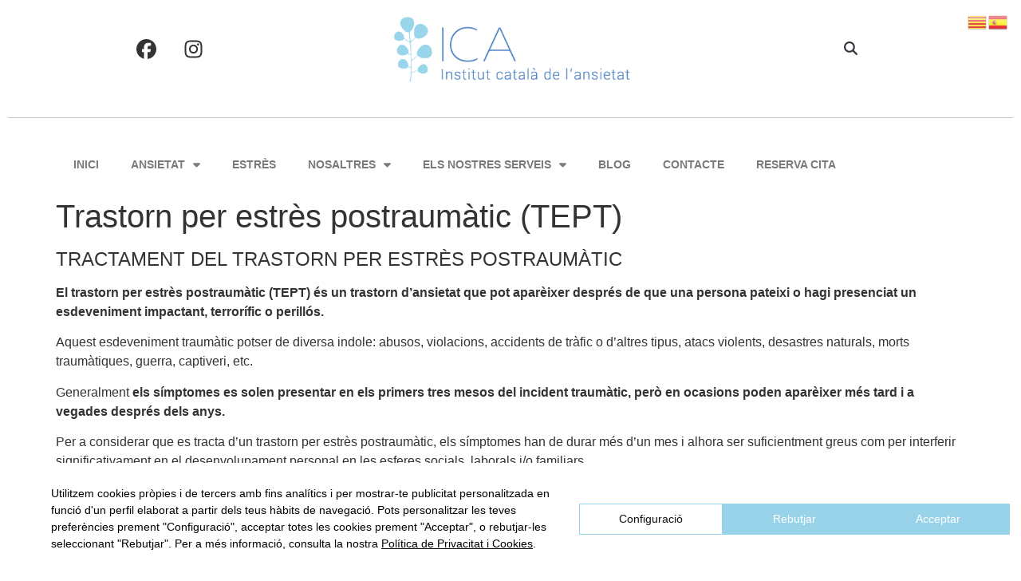

--- FILE ---
content_type: text/html; charset=UTF-8
request_url: https://www.institutcatalansietat.com/tractament-de-lansietat/trastorn-per-estres-postraumatic-tept/
body_size: 13953
content:
<!doctype html>
<html lang="ca" prefix="og: https://ogp.me/ns#">
<head>
	<meta charset="UTF-8">
	<meta name="viewport" content="width=device-width, initial-scale=1">
	<link rel="profile" href="https://gmpg.org/xfn/11">
	
<!-- Search Engine Optimization by Rank Math - https://rankmath.com/ -->
<title>Trastorn per estrès postraumàtic (TEPT) - Institut català de l&#039;ansietat</title>
<meta name="description" content="El trastorn per estrès postraumàtic (TEPT) és un trastorn d’ansietat que pot aparèixer després de que una persona pateixi o hagi presenciat un esdeveniment impactant, terrorífic o perillós."/>
<meta name="robots" content="follow, index, max-snippet:-1, max-video-preview:-1, max-image-preview:large"/>
<link rel="canonical" href="https://www.institutcatalansietat.com/tractament-de-lansietat/trastorn-per-estres-postraumatic-tept/" />
<meta property="og:locale" content="ca_ES" />
<meta property="og:type" content="article" />
<meta property="og:title" content="Trastorn per estrès postraumàtic (TEPT) - Institut català de l&#039;ansietat" />
<meta property="og:description" content="El trastorn per estrès postraumàtic (TEPT) és un trastorn d’ansietat que pot aparèixer després de que una persona pateixi o hagi presenciat un esdeveniment impactant, terrorífic o perillós." />
<meta property="og:url" content="https://www.institutcatalansietat.com/tractament-de-lansietat/trastorn-per-estres-postraumatic-tept/" />
<meta property="og:site_name" content="Institut català de l&#039;ansietat" />
<meta property="og:updated_time" content="2024-07-08T15:51:57+02:00" />
<meta property="og:image" content="https://www.institutcatalansietat.com/../../../bitnami/wordpress/wp-content/uploads/2022/02/tept-1.jpg" />
<meta property="og:image:secure_url" content="https://www.institutcatalansietat.com/../../../bitnami/wordpress/wp-content/uploads/2022/02/tept-1.jpg" />
<meta property="og:image:width" content="1920" />
<meta property="og:image:height" content="1080" />
<meta property="og:image:alt" content="tept" />
<meta property="og:image:type" content="image/jpeg" />
<meta property="article:published_time" content="2021-05-06T10:36:43+02:00" />
<meta property="article:modified_time" content="2024-07-08T15:51:57+02:00" />
<meta name="twitter:card" content="summary_large_image" />
<meta name="twitter:title" content="Trastorn per estrès postraumàtic (TEPT) - Institut català de l&#039;ansietat" />
<meta name="twitter:description" content="El trastorn per estrès postraumàtic (TEPT) és un trastorn d’ansietat que pot aparèixer després de que una persona pateixi o hagi presenciat un esdeveniment impactant, terrorífic o perillós." />
<meta name="twitter:image" content="https://www.institutcatalansietat.com/../../../bitnami/wordpress/wp-content/uploads/2022/02/tept-1.jpg" />
<meta name="twitter:label1" content="Time to read" />
<meta name="twitter:data1" content="2 minutes" />
<script type="application/ld+json" class="rank-math-schema">{"@context":"https://schema.org","@graph":[{"@type":"Place","@id":"https://www.institutcatalansietat.com/#place","geo":{"@type":"GeoCoordinates","latitude":"41.47297954922949","longitude":" 2.080458488363183"},"hasMap":"https://www.google.com/maps/search/?api=1&amp;query=41.47297954922949, 2.080458488363183","address":{"@type":"PostalAddress","streetAddress":"Av. de Rius i Taulet, 29-31, 1-4,","addressLocality":"Sant Cugat del Vall\u00e8s","addressRegion":"Barcelona","postalCode":"08172","addressCountry":"Espa\u00f1a"}},{"@type":"Organization","@id":"https://www.institutcatalansietat.com/#organization","name":"Institut catal\u00e0 de l'ansietat","url":"https://www.institutcatalansietat.com","address":{"@type":"PostalAddress","streetAddress":"Av. de Rius i Taulet, 29-31, 1-4,","addressLocality":"Sant Cugat del Vall\u00e8s","addressRegion":"Barcelona","postalCode":"08172","addressCountry":"Espa\u00f1a"},"logo":{"@type":"ImageObject","@id":"https://www.institutcatalansietat.com/#logo","url":"https://www.institutcatalansietat.com/wp-content/uploads/2021/12/ica_logo.png","contentUrl":"https://www.institutcatalansietat.com/wp-content/uploads/2021/12/ica_logo.png","caption":"Institut catal\u00e0 de l'ansietat","inLanguage":"ca","width":"474","height":"147"},"contactPoint":[{"@type":"ContactPoint","telephone":"934 61 55 83","contactType":"customer support"}],"location":{"@id":"https://www.institutcatalansietat.com/#place"}},{"@type":"WebSite","@id":"https://www.institutcatalansietat.com/#website","url":"https://www.institutcatalansietat.com","name":"Institut catal\u00e0 de l'ansietat","alternateName":"Institut catal\u00e0 de l'ansietat","publisher":{"@id":"https://www.institutcatalansietat.com/#organization"},"inLanguage":"ca"},{"@type":"ImageObject","@id":"https://www.institutcatalansietat.com/../../../bitnami/wordpress/wp-content/uploads/2022/02/tept-1.jpg","url":"https://www.institutcatalansietat.com/../../../bitnami/wordpress/wp-content/uploads/2022/02/tept-1.jpg","width":"1920","height":"1080","caption":"tept","inLanguage":"ca"},{"@type":"BreadcrumbList","@id":"https://www.institutcatalansietat.com/tractament-de-lansietat/trastorn-per-estres-postraumatic-tept/#breadcrumb","itemListElement":[{"@type":"ListItem","position":"1","item":{"@id":"https://www.institutcatalansietat.com","name":"Home"}},{"@type":"ListItem","position":"2","item":{"@id":"https://www.institutcatalansietat.com/tractament-de-lansietat/","name":"Ansietat"}},{"@type":"ListItem","position":"3","item":{"@id":"https://www.institutcatalansietat.com/tractament-de-lansietat/trastorn-per-estres-postraumatic-tept/","name":"Trastorn per estr\u00e8s postraum\u00e0tic (TEPT)"}}]},{"@type":"WebPage","@id":"https://www.institutcatalansietat.com/tractament-de-lansietat/trastorn-per-estres-postraumatic-tept/#webpage","url":"https://www.institutcatalansietat.com/tractament-de-lansietat/trastorn-per-estres-postraumatic-tept/","name":"Trastorn per estr\u00e8s postraum\u00e0tic (TEPT) - Institut catal\u00e0 de l&#039;ansietat","datePublished":"2021-05-06T10:36:43+02:00","dateModified":"2024-07-08T15:51:57+02:00","isPartOf":{"@id":"https://www.institutcatalansietat.com/#website"},"primaryImageOfPage":{"@id":"https://www.institutcatalansietat.com/../../../bitnami/wordpress/wp-content/uploads/2022/02/tept-1.jpg"},"inLanguage":"ca","breadcrumb":{"@id":"https://www.institutcatalansietat.com/tractament-de-lansietat/trastorn-per-estres-postraumatic-tept/#breadcrumb"}},{"@type":"Person","@id":"https://www.institutcatalansietat.com/author/user/","name":"user","url":"https://www.institutcatalansietat.com/author/user/","image":{"@type":"ImageObject","@id":"https://secure.gravatar.com/avatar/5a373c7f93f82731ceded6e494999925c1859f82fd8d799ca63677170f639ab1?s=96&amp;d=mm&amp;r=g","url":"https://secure.gravatar.com/avatar/5a373c7f93f82731ceded6e494999925c1859f82fd8d799ca63677170f639ab1?s=96&amp;d=mm&amp;r=g","caption":"user","inLanguage":"ca"},"worksFor":{"@id":"https://www.institutcatalansietat.com/#organization"}},{"@type":"Article","headline":"Trastorn per estr\u00e8s postraum\u00e0tic (TEPT) - Institut catal\u00e0 de l&#039;ansietat","keywords":"Tractament de l'estr\u00e8s post traum\u00e0tic","datePublished":"2021-05-06T10:36:43+02:00","dateModified":"2024-07-08T15:51:57+02:00","author":{"@id":"https://www.institutcatalansietat.com/author/user/","name":"user"},"publisher":{"@id":"https://www.institutcatalansietat.com/#organization"},"description":"El trastorn per estr\u00e8s postraum\u00e0tic (TEPT) \u00e9s un trastorn d\u2019ansietat que pot apar\u00e8ixer despr\u00e9s de que una persona pateixi o hagi presenciat un esdeveniment impactant, terror\u00edfic o perill\u00f3s.","name":"Trastorn per estr\u00e8s postraum\u00e0tic (TEPT) - Institut catal\u00e0 de l&#039;ansietat","@id":"https://www.institutcatalansietat.com/tractament-de-lansietat/trastorn-per-estres-postraumatic-tept/#richSnippet","isPartOf":{"@id":"https://www.institutcatalansietat.com/tractament-de-lansietat/trastorn-per-estres-postraumatic-tept/#webpage"},"image":{"@id":"https://www.institutcatalansietat.com/../../../bitnami/wordpress/wp-content/uploads/2022/02/tept-1.jpg"},"inLanguage":"ca","mainEntityOfPage":{"@id":"https://www.institutcatalansietat.com/tractament-de-lansietat/trastorn-per-estres-postraumatic-tept/#webpage"}}]}</script>
<!-- /Rank Math WordPress SEO plugin -->

<link rel='dns-prefetch' href='//cdn.lawwwing.com' />
<link rel='dns-prefetch' href='//www.googletagmanager.com' />
<link rel="alternate" type="application/rss+xml" title="Institut català de l&#039;ansietat &raquo; Canal d&#039;informació" href="https://www.institutcatalansietat.com/feed/" />
<link rel="alternate" title="oEmbed (JSON)" type="application/json+oembed" href="https://www.institutcatalansietat.com/wp-json/oembed/1.0/embed?url=https%3A%2F%2Fwww.institutcatalansietat.com%2Ftractament-de-lansietat%2Ftrastorn-per-estres-postraumatic-tept%2F" />
<link rel="alternate" title="oEmbed (XML)" type="text/xml+oembed" href="https://www.institutcatalansietat.com/wp-json/oembed/1.0/embed?url=https%3A%2F%2Fwww.institutcatalansietat.com%2Ftractament-de-lansietat%2Ftrastorn-per-estres-postraumatic-tept%2F&#038;format=xml" />
<style id='wp-img-auto-sizes-contain-inline-css'>
img:is([sizes=auto i],[sizes^="auto," i]){contain-intrinsic-size:3000px 1500px}
/*# sourceURL=wp-img-auto-sizes-contain-inline-css */
</style>
<link rel='stylesheet' id='wp-block-library-css' href='https://www.institutcatalansietat.com/wp-includes/css/dist/block-library/style.min.css?ver=6.9' media='all' />
<style id='global-styles-inline-css'>
:root{--wp--preset--aspect-ratio--square: 1;--wp--preset--aspect-ratio--4-3: 4/3;--wp--preset--aspect-ratio--3-4: 3/4;--wp--preset--aspect-ratio--3-2: 3/2;--wp--preset--aspect-ratio--2-3: 2/3;--wp--preset--aspect-ratio--16-9: 16/9;--wp--preset--aspect-ratio--9-16: 9/16;--wp--preset--color--black: #000000;--wp--preset--color--cyan-bluish-gray: #abb8c3;--wp--preset--color--white: #ffffff;--wp--preset--color--pale-pink: #f78da7;--wp--preset--color--vivid-red: #cf2e2e;--wp--preset--color--luminous-vivid-orange: #ff6900;--wp--preset--color--luminous-vivid-amber: #fcb900;--wp--preset--color--light-green-cyan: #7bdcb5;--wp--preset--color--vivid-green-cyan: #00d084;--wp--preset--color--pale-cyan-blue: #8ed1fc;--wp--preset--color--vivid-cyan-blue: #0693e3;--wp--preset--color--vivid-purple: #9b51e0;--wp--preset--gradient--vivid-cyan-blue-to-vivid-purple: linear-gradient(135deg,rgb(6,147,227) 0%,rgb(155,81,224) 100%);--wp--preset--gradient--light-green-cyan-to-vivid-green-cyan: linear-gradient(135deg,rgb(122,220,180) 0%,rgb(0,208,130) 100%);--wp--preset--gradient--luminous-vivid-amber-to-luminous-vivid-orange: linear-gradient(135deg,rgb(252,185,0) 0%,rgb(255,105,0) 100%);--wp--preset--gradient--luminous-vivid-orange-to-vivid-red: linear-gradient(135deg,rgb(255,105,0) 0%,rgb(207,46,46) 100%);--wp--preset--gradient--very-light-gray-to-cyan-bluish-gray: linear-gradient(135deg,rgb(238,238,238) 0%,rgb(169,184,195) 100%);--wp--preset--gradient--cool-to-warm-spectrum: linear-gradient(135deg,rgb(74,234,220) 0%,rgb(151,120,209) 20%,rgb(207,42,186) 40%,rgb(238,44,130) 60%,rgb(251,105,98) 80%,rgb(254,248,76) 100%);--wp--preset--gradient--blush-light-purple: linear-gradient(135deg,rgb(255,206,236) 0%,rgb(152,150,240) 100%);--wp--preset--gradient--blush-bordeaux: linear-gradient(135deg,rgb(254,205,165) 0%,rgb(254,45,45) 50%,rgb(107,0,62) 100%);--wp--preset--gradient--luminous-dusk: linear-gradient(135deg,rgb(255,203,112) 0%,rgb(199,81,192) 50%,rgb(65,88,208) 100%);--wp--preset--gradient--pale-ocean: linear-gradient(135deg,rgb(255,245,203) 0%,rgb(182,227,212) 50%,rgb(51,167,181) 100%);--wp--preset--gradient--electric-grass: linear-gradient(135deg,rgb(202,248,128) 0%,rgb(113,206,126) 100%);--wp--preset--gradient--midnight: linear-gradient(135deg,rgb(2,3,129) 0%,rgb(40,116,252) 100%);--wp--preset--font-size--small: 13px;--wp--preset--font-size--medium: 20px;--wp--preset--font-size--large: 36px;--wp--preset--font-size--x-large: 42px;--wp--preset--spacing--20: 0.44rem;--wp--preset--spacing--30: 0.67rem;--wp--preset--spacing--40: 1rem;--wp--preset--spacing--50: 1.5rem;--wp--preset--spacing--60: 2.25rem;--wp--preset--spacing--70: 3.38rem;--wp--preset--spacing--80: 5.06rem;--wp--preset--shadow--natural: 6px 6px 9px rgba(0, 0, 0, 0.2);--wp--preset--shadow--deep: 12px 12px 50px rgba(0, 0, 0, 0.4);--wp--preset--shadow--sharp: 6px 6px 0px rgba(0, 0, 0, 0.2);--wp--preset--shadow--outlined: 6px 6px 0px -3px rgb(255, 255, 255), 6px 6px rgb(0, 0, 0);--wp--preset--shadow--crisp: 6px 6px 0px rgb(0, 0, 0);}:root { --wp--style--global--content-size: 800px;--wp--style--global--wide-size: 1200px; }:where(body) { margin: 0; }.wp-site-blocks > .alignleft { float: left; margin-right: 2em; }.wp-site-blocks > .alignright { float: right; margin-left: 2em; }.wp-site-blocks > .aligncenter { justify-content: center; margin-left: auto; margin-right: auto; }:where(.wp-site-blocks) > * { margin-block-start: 24px; margin-block-end: 0; }:where(.wp-site-blocks) > :first-child { margin-block-start: 0; }:where(.wp-site-blocks) > :last-child { margin-block-end: 0; }:root { --wp--style--block-gap: 24px; }:root :where(.is-layout-flow) > :first-child{margin-block-start: 0;}:root :where(.is-layout-flow) > :last-child{margin-block-end: 0;}:root :where(.is-layout-flow) > *{margin-block-start: 24px;margin-block-end: 0;}:root :where(.is-layout-constrained) > :first-child{margin-block-start: 0;}:root :where(.is-layout-constrained) > :last-child{margin-block-end: 0;}:root :where(.is-layout-constrained) > *{margin-block-start: 24px;margin-block-end: 0;}:root :where(.is-layout-flex){gap: 24px;}:root :where(.is-layout-grid){gap: 24px;}.is-layout-flow > .alignleft{float: left;margin-inline-start: 0;margin-inline-end: 2em;}.is-layout-flow > .alignright{float: right;margin-inline-start: 2em;margin-inline-end: 0;}.is-layout-flow > .aligncenter{margin-left: auto !important;margin-right: auto !important;}.is-layout-constrained > .alignleft{float: left;margin-inline-start: 0;margin-inline-end: 2em;}.is-layout-constrained > .alignright{float: right;margin-inline-start: 2em;margin-inline-end: 0;}.is-layout-constrained > .aligncenter{margin-left: auto !important;margin-right: auto !important;}.is-layout-constrained > :where(:not(.alignleft):not(.alignright):not(.alignfull)){max-width: var(--wp--style--global--content-size);margin-left: auto !important;margin-right: auto !important;}.is-layout-constrained > .alignwide{max-width: var(--wp--style--global--wide-size);}body .is-layout-flex{display: flex;}.is-layout-flex{flex-wrap: wrap;align-items: center;}.is-layout-flex > :is(*, div){margin: 0;}body .is-layout-grid{display: grid;}.is-layout-grid > :is(*, div){margin: 0;}body{padding-top: 0px;padding-right: 0px;padding-bottom: 0px;padding-left: 0px;}a:where(:not(.wp-element-button)){text-decoration: underline;}:root :where(.wp-element-button, .wp-block-button__link){background-color: #32373c;border-width: 0;color: #fff;font-family: inherit;font-size: inherit;font-style: inherit;font-weight: inherit;letter-spacing: inherit;line-height: inherit;padding-top: calc(0.667em + 2px);padding-right: calc(1.333em + 2px);padding-bottom: calc(0.667em + 2px);padding-left: calc(1.333em + 2px);text-decoration: none;text-transform: inherit;}.has-black-color{color: var(--wp--preset--color--black) !important;}.has-cyan-bluish-gray-color{color: var(--wp--preset--color--cyan-bluish-gray) !important;}.has-white-color{color: var(--wp--preset--color--white) !important;}.has-pale-pink-color{color: var(--wp--preset--color--pale-pink) !important;}.has-vivid-red-color{color: var(--wp--preset--color--vivid-red) !important;}.has-luminous-vivid-orange-color{color: var(--wp--preset--color--luminous-vivid-orange) !important;}.has-luminous-vivid-amber-color{color: var(--wp--preset--color--luminous-vivid-amber) !important;}.has-light-green-cyan-color{color: var(--wp--preset--color--light-green-cyan) !important;}.has-vivid-green-cyan-color{color: var(--wp--preset--color--vivid-green-cyan) !important;}.has-pale-cyan-blue-color{color: var(--wp--preset--color--pale-cyan-blue) !important;}.has-vivid-cyan-blue-color{color: var(--wp--preset--color--vivid-cyan-blue) !important;}.has-vivid-purple-color{color: var(--wp--preset--color--vivid-purple) !important;}.has-black-background-color{background-color: var(--wp--preset--color--black) !important;}.has-cyan-bluish-gray-background-color{background-color: var(--wp--preset--color--cyan-bluish-gray) !important;}.has-white-background-color{background-color: var(--wp--preset--color--white) !important;}.has-pale-pink-background-color{background-color: var(--wp--preset--color--pale-pink) !important;}.has-vivid-red-background-color{background-color: var(--wp--preset--color--vivid-red) !important;}.has-luminous-vivid-orange-background-color{background-color: var(--wp--preset--color--luminous-vivid-orange) !important;}.has-luminous-vivid-amber-background-color{background-color: var(--wp--preset--color--luminous-vivid-amber) !important;}.has-light-green-cyan-background-color{background-color: var(--wp--preset--color--light-green-cyan) !important;}.has-vivid-green-cyan-background-color{background-color: var(--wp--preset--color--vivid-green-cyan) !important;}.has-pale-cyan-blue-background-color{background-color: var(--wp--preset--color--pale-cyan-blue) !important;}.has-vivid-cyan-blue-background-color{background-color: var(--wp--preset--color--vivid-cyan-blue) !important;}.has-vivid-purple-background-color{background-color: var(--wp--preset--color--vivid-purple) !important;}.has-black-border-color{border-color: var(--wp--preset--color--black) !important;}.has-cyan-bluish-gray-border-color{border-color: var(--wp--preset--color--cyan-bluish-gray) !important;}.has-white-border-color{border-color: var(--wp--preset--color--white) !important;}.has-pale-pink-border-color{border-color: var(--wp--preset--color--pale-pink) !important;}.has-vivid-red-border-color{border-color: var(--wp--preset--color--vivid-red) !important;}.has-luminous-vivid-orange-border-color{border-color: var(--wp--preset--color--luminous-vivid-orange) !important;}.has-luminous-vivid-amber-border-color{border-color: var(--wp--preset--color--luminous-vivid-amber) !important;}.has-light-green-cyan-border-color{border-color: var(--wp--preset--color--light-green-cyan) !important;}.has-vivid-green-cyan-border-color{border-color: var(--wp--preset--color--vivid-green-cyan) !important;}.has-pale-cyan-blue-border-color{border-color: var(--wp--preset--color--pale-cyan-blue) !important;}.has-vivid-cyan-blue-border-color{border-color: var(--wp--preset--color--vivid-cyan-blue) !important;}.has-vivid-purple-border-color{border-color: var(--wp--preset--color--vivid-purple) !important;}.has-vivid-cyan-blue-to-vivid-purple-gradient-background{background: var(--wp--preset--gradient--vivid-cyan-blue-to-vivid-purple) !important;}.has-light-green-cyan-to-vivid-green-cyan-gradient-background{background: var(--wp--preset--gradient--light-green-cyan-to-vivid-green-cyan) !important;}.has-luminous-vivid-amber-to-luminous-vivid-orange-gradient-background{background: var(--wp--preset--gradient--luminous-vivid-amber-to-luminous-vivid-orange) !important;}.has-luminous-vivid-orange-to-vivid-red-gradient-background{background: var(--wp--preset--gradient--luminous-vivid-orange-to-vivid-red) !important;}.has-very-light-gray-to-cyan-bluish-gray-gradient-background{background: var(--wp--preset--gradient--very-light-gray-to-cyan-bluish-gray) !important;}.has-cool-to-warm-spectrum-gradient-background{background: var(--wp--preset--gradient--cool-to-warm-spectrum) !important;}.has-blush-light-purple-gradient-background{background: var(--wp--preset--gradient--blush-light-purple) !important;}.has-blush-bordeaux-gradient-background{background: var(--wp--preset--gradient--blush-bordeaux) !important;}.has-luminous-dusk-gradient-background{background: var(--wp--preset--gradient--luminous-dusk) !important;}.has-pale-ocean-gradient-background{background: var(--wp--preset--gradient--pale-ocean) !important;}.has-electric-grass-gradient-background{background: var(--wp--preset--gradient--electric-grass) !important;}.has-midnight-gradient-background{background: var(--wp--preset--gradient--midnight) !important;}.has-small-font-size{font-size: var(--wp--preset--font-size--small) !important;}.has-medium-font-size{font-size: var(--wp--preset--font-size--medium) !important;}.has-large-font-size{font-size: var(--wp--preset--font-size--large) !important;}.has-x-large-font-size{font-size: var(--wp--preset--font-size--x-large) !important;}
:root :where(.wp-block-pullquote){font-size: 1.5em;line-height: 1.6;}
/*# sourceURL=global-styles-inline-css */
</style>
<link rel='stylesheet' id='blossomthemes-toolkit-css' href='https://www.institutcatalansietat.com/wp-content/plugins/blossomthemes-toolkit/public/css/blossomthemes-toolkit-public.min.css?ver=2.2.7' media='all' />
<link rel='stylesheet' id='grw-public-main-css-css' href='https://www.institutcatalansietat.com/wp-content/plugins/widget-google-reviews/assets/css/public-main.css?ver=6.9.2' media='all' />
<link rel='stylesheet' id='hello-elementor-css' href='https://www.institutcatalansietat.com/wp-content/themes/hello-elementor/assets/css/reset.css?ver=3.4.5' media='all' />
<link rel='stylesheet' id='hello-elementor-theme-style-css' href='https://www.institutcatalansietat.com/wp-content/themes/hello-elementor/assets/css/theme.css?ver=3.4.5' media='all' />
<link rel='stylesheet' id='hello-elementor-header-footer-css' href='https://www.institutcatalansietat.com/wp-content/themes/hello-elementor/assets/css/header-footer.css?ver=3.4.5' media='all' />
<link rel='stylesheet' id='elementor-frontend-css' href='https://www.institutcatalansietat.com/wp-content/plugins/elementor/assets/css/frontend.min.css?ver=3.34.1' media='all' />
<link rel='stylesheet' id='elementor-post-1444-css' href='https://www.institutcatalansietat.com/../../../bitnami/wordpress/wp-content/uploads/elementor/css/post-1444.css?ver=1768557859' media='all' />
<link rel='stylesheet' id='widget-social-icons-css' href='https://www.institutcatalansietat.com/wp-content/plugins/elementor/assets/css/widget-social-icons.min.css?ver=3.34.1' media='all' />
<link rel='stylesheet' id='e-apple-webkit-css' href='https://www.institutcatalansietat.com/wp-content/plugins/elementor/assets/css/conditionals/apple-webkit.min.css?ver=3.34.1' media='all' />
<link rel='stylesheet' id='widget-image-css' href='https://www.institutcatalansietat.com/wp-content/plugins/elementor/assets/css/widget-image.min.css?ver=3.34.1' media='all' />
<link rel='stylesheet' id='widget-search-form-css' href='https://www.institutcatalansietat.com/wp-content/plugins/elementor-pro/assets/css/widget-search-form.min.css?ver=3.34.0' media='all' />
<link rel='stylesheet' id='elementor-icons-shared-0-css' href='https://www.institutcatalansietat.com/wp-content/plugins/elementor/assets/lib/font-awesome/css/fontawesome.min.css?ver=5.15.3' media='all' />
<link rel='stylesheet' id='elementor-icons-fa-solid-css' href='https://www.institutcatalansietat.com/wp-content/plugins/elementor/assets/lib/font-awesome/css/solid.min.css?ver=5.15.3' media='all' />
<link rel='stylesheet' id='widget-divider-css' href='https://www.institutcatalansietat.com/wp-content/plugins/elementor/assets/css/widget-divider.min.css?ver=3.34.1' media='all' />
<link rel='stylesheet' id='widget-nav-menu-css' href='https://www.institutcatalansietat.com/wp-content/plugins/elementor-pro/assets/css/widget-nav-menu.min.css?ver=3.34.0' media='all' />
<link rel='stylesheet' id='elementor-icons-css' href='https://www.institutcatalansietat.com/wp-content/plugins/elementor/assets/lib/eicons/css/elementor-icons.min.css?ver=5.45.0' media='all' />
<link rel='stylesheet' id='elementor-post-2447-css' href='https://www.institutcatalansietat.com/../../../bitnami/wordpress/wp-content/uploads/elementor/css/post-2447.css?ver=1768557859' media='all' />
<link rel='stylesheet' id='elementor-post-2829-css' href='https://www.institutcatalansietat.com/../../../bitnami/wordpress/wp-content/uploads/elementor/css/post-2829.css?ver=1768557859' media='all' />
<link rel='stylesheet' id='elementor-gf-local-roboto-css' href='http://13.36.247.44/wp-content/uploads/elementor/google-fonts/css/roboto.css?ver=1742232085' media='all' />
<link rel='stylesheet' id='elementor-gf-local-robotoslab-css' href='http://13.36.247.44/wp-content/uploads/elementor/google-fonts/css/robotoslab.css?ver=1742232086' media='all' />
<link rel='stylesheet' id='elementor-icons-fa-brands-css' href='https://www.institutcatalansietat.com/wp-content/plugins/elementor/assets/lib/font-awesome/css/brands.min.css?ver=5.15.3' media='all' />
<script data-lwid="6cc0281d-b6e3-45a1-b720-ba7be8f5d068" src="https://cdn.lawwwing.com/widgets/current/6cc0281d-b6e3-45a1-b720-ba7be8f5d068/cookie-widget.min.js?ver=1.4.2" id="lawwwing-plugin-js"></script>
<script src="https://www.institutcatalansietat.com/wp-includes/js/jquery/jquery.min.js?ver=3.7.1" id="jquery-core-js"></script>
<script src="https://www.institutcatalansietat.com/wp-includes/js/jquery/jquery-migrate.min.js?ver=3.4.1" id="jquery-migrate-js"></script>
<script defer="defer" src="https://www.institutcatalansietat.com/wp-content/plugins/widget-google-reviews/assets/js/public-main.js?ver=6.9.2" id="grw-public-main-js-js"></script>

<!-- Google tag (gtag.js) snippet added by Site Kit -->
<!-- Google Analytics snippet added by Site Kit -->
<script src="https://www.googletagmanager.com/gtag/js?id=GT-NS4XLLQ" id="google_gtagjs-js" async></script>
<script id="google_gtagjs-js-after">
window.dataLayer = window.dataLayer || [];function gtag(){dataLayer.push(arguments);}
gtag("set","linker",{"domains":["www.institutcatalansietat.com"]});
gtag("js", new Date());
gtag("set", "developer_id.dZTNiMT", true);
gtag("config", "GT-NS4XLLQ");
//# sourceURL=google_gtagjs-js-after
</script>
<meta name="generator" content="Site Kit by Google 1.170.0" /><meta name="generator" content="Elementor 3.34.1; features: additional_custom_breakpoints; settings: css_print_method-external, google_font-enabled, font_display-auto">
<!-- Google Tag Manager -->
<script>(function(w,d,s,l,i){w[l]=w[l]||[];w[l].push({'gtm.start':
new Date().getTime(),event:'gtm.js'});var f=d.getElementsByTagName(s)[0],
j=d.createElement(s),dl=l!='dataLayer'?'&l='+l:'';j.async=true;j.src=
'https://www.googletagmanager.com/gtm.js?id='+i+dl;f.parentNode.insertBefore(j,f);
})(window,document,'script','dataLayer','GTM-KNNKBCKZ');</script>
<!-- End Google Tag Manager -->
<script type="text/javascript">
    (function(c,l,a,r,i,t,y){
        c[a]=c[a]||function(){(c[a].q=c[a].q||[]).push(arguments)};
        t=l.createElement(r);t.async=1;t.src="https://www.clarity.ms/tag/"+i;
        y=l.getElementsByTagName(r)[0];y.parentNode.insertBefore(t,y);
    })(window, document, "clarity", "script", "kx2ma6gkq8");
</script>
			<style>
				.e-con.e-parent:nth-of-type(n+4):not(.e-lazyloaded):not(.e-no-lazyload),
				.e-con.e-parent:nth-of-type(n+4):not(.e-lazyloaded):not(.e-no-lazyload) * {
					background-image: none !important;
				}
				@media screen and (max-height: 1024px) {
					.e-con.e-parent:nth-of-type(n+3):not(.e-lazyloaded):not(.e-no-lazyload),
					.e-con.e-parent:nth-of-type(n+3):not(.e-lazyloaded):not(.e-no-lazyload) * {
						background-image: none !important;
					}
				}
				@media screen and (max-height: 640px) {
					.e-con.e-parent:nth-of-type(n+2):not(.e-lazyloaded):not(.e-no-lazyload),
					.e-con.e-parent:nth-of-type(n+2):not(.e-lazyloaded):not(.e-no-lazyload) * {
						background-image: none !important;
					}
				}
			</style>
			
<!-- Google Tag Manager snippet added by Site Kit -->
<script>
			( function( w, d, s, l, i ) {
				w[l] = w[l] || [];
				w[l].push( {'gtm.start': new Date().getTime(), event: 'gtm.js'} );
				var f = d.getElementsByTagName( s )[0],
					j = d.createElement( s ), dl = l != 'dataLayer' ? '&l=' + l : '';
				j.async = true;
				j.src = 'https://www.googletagmanager.com/gtm.js?id=' + i + dl;
				f.parentNode.insertBefore( j, f );
			} )( window, document, 'script', 'dataLayer', 'GTM-PNMMG8QV' );
			
</script>

<!-- End Google Tag Manager snippet added by Site Kit -->
<link rel="icon" href="https://www.institutcatalansietat.com/../../../bitnami/wordpress/wp-content/uploads/2021/12/ica_logo-64x64.png" sizes="32x32" />
<link rel="icon" href="https://www.institutcatalansietat.com/../../../bitnami/wordpress/wp-content/uploads/2021/12/ica_logo.png" sizes="192x192" />
<link rel="apple-touch-icon" href="https://www.institutcatalansietat.com/../../../bitnami/wordpress/wp-content/uploads/2021/12/ica_logo.png" />
<meta name="msapplication-TileImage" content="https://www.institutcatalansietat.com/../../../bitnami/wordpress/wp-content/uploads/2021/12/ica_logo.png" />
</head>
<body class="wp-singular page-template-default page page-id-193 page-child parent-pageid-175 wp-custom-logo wp-embed-responsive wp-theme-hello-elementor hello-elementor-default elementor-default elementor-kit-1444">

		<!-- Google Tag Manager (noscript) snippet added by Site Kit -->
		<noscript>
			<iframe src="https://www.googletagmanager.com/ns.html?id=GTM-PNMMG8QV" height="0" width="0" style="display:none;visibility:hidden"></iframe>
		</noscript>
		<!-- End Google Tag Manager (noscript) snippet added by Site Kit -->
		<!-- Google Tag Manager (noscript) -->
<noscript><iframe src="https://www.googletagmanager.com/ns.html?id=GTM-KNNKBCKZ"
height="0" width="0" style="display:none;visibility:hidden"></iframe></noscript>
<!-- End Google Tag Manager (noscript) -->

<a class="skip-link screen-reader-text" href="#content">Vés al contingut</a>

		<header data-elementor-type="header" data-elementor-id="2447" class="elementor elementor-2447 elementor-location-header" data-elementor-post-type="elementor_library">
					<section class="elementor-section elementor-top-section elementor-element elementor-element-9ebcb0c elementor-section-full_width elementor-section-height-min-height elementor-section-content-middle elementor-section-height-default elementor-section-items-middle" data-id="9ebcb0c" data-element_type="section">
						<div class="elementor-container elementor-column-gap-default">
					<div class="elementor-column elementor-col-33 elementor-top-column elementor-element elementor-element-2375892" data-id="2375892" data-element_type="column">
			<div class="elementor-widget-wrap elementor-element-populated">
						<div class="elementor-element elementor-element-abf5da8 elementor-shape-rounded elementor-grid-0 e-grid-align-center elementor-widget elementor-widget-social-icons" data-id="abf5da8" data-element_type="widget" data-widget_type="social-icons.default">
				<div class="elementor-widget-container">
							<div class="elementor-social-icons-wrapper elementor-grid" role="list">
							<span class="elementor-grid-item" role="listitem">
					<a class="elementor-icon elementor-social-icon elementor-social-icon-facebook elementor-repeater-item-40c9b43" target="_blank">
						<span class="elementor-screen-only">Facebook</span>
						<i aria-hidden="true" class="fab fa-facebook"></i>					</a>
				</span>
							<span class="elementor-grid-item" role="listitem">
					<a class="elementor-icon elementor-social-icon elementor-social-icon-instagram elementor-repeater-item-74c42fa" target="_blank">
						<span class="elementor-screen-only">Instagram</span>
						<i aria-hidden="true" class="fab fa-instagram"></i>					</a>
				</span>
					</div>
						</div>
				</div>
					</div>
		</div>
				<div class="elementor-column elementor-col-33 elementor-top-column elementor-element elementor-element-801bc44" data-id="801bc44" data-element_type="column">
			<div class="elementor-widget-wrap elementor-element-populated">
						<div class="elementor-element elementor-element-e0fbd41 elementor-widget elementor-widget-theme-site-logo elementor-widget-image" data-id="e0fbd41" data-element_type="widget" data-widget_type="theme-site-logo.default">
				<div class="elementor-widget-container">
											<a href="https://www.institutcatalansietat.com">
			<img fetchpriority="high" width="474" height="147" src="https://www.institutcatalansietat.com/../../../bitnami/wordpress/wp-content/uploads/2021/12/ica_logo.png" class="attachment-full size-full wp-image-1134" alt="" srcset="https://www.institutcatalansietat.com/../../../bitnami/wordpress/wp-content/uploads/2021/12/ica_logo.png 474w, https://www.institutcatalansietat.com/../../../bitnami/wordpress/wp-content/uploads/2021/12/ica_logo-300x93.png 300w" sizes="(max-width: 474px) 100vw, 474px" />				</a>
											</div>
				</div>
					</div>
		</div>
				<div class="elementor-column elementor-col-33 elementor-top-column elementor-element elementor-element-63d533e" data-id="63d533e" data-element_type="column">
			<div class="elementor-widget-wrap elementor-element-populated">
						<div class="elementor-element elementor-element-6dda653 elementor-search-form--skin-full_screen elementor-widget elementor-widget-search-form" data-id="6dda653" data-element_type="widget" data-settings="{&quot;skin&quot;:&quot;full_screen&quot;}" data-widget_type="search-form.default">
				<div class="elementor-widget-container">
							<search role="search">
			<form class="elementor-search-form" action="https://www.institutcatalansietat.com" method="get">
												<div class="elementor-search-form__toggle" role="button" tabindex="0" aria-label="Search">
					<i aria-hidden="true" class="fas fa-search"></i>				</div>
								<div class="elementor-search-form__container">
					<label class="elementor-screen-only" for="elementor-search-form-6dda653">Search</label>

					
					<input id="elementor-search-form-6dda653" placeholder="Search..." class="elementor-search-form__input" type="search" name="s" value="">
					
					
										<div class="dialog-lightbox-close-button dialog-close-button" role="button" tabindex="0" aria-label="Close this search box.">
						<i aria-hidden="true" class="eicon-close"></i>					</div>
									</div>
			</form>
		</search>
						</div>
				</div>
					</div>
		</div>
					</div>
		</section>
				<section class="elementor-section elementor-top-section elementor-element elementor-element-f2ee224 elementor-section-full_width elementor-section-stretched elementor-section-height-default elementor-section-height-default" data-id="f2ee224" data-element_type="section" data-settings="{&quot;stretch_section&quot;:&quot;section-stretched&quot;}">
						<div class="elementor-container elementor-column-gap-default">
					<div class="elementor-column elementor-col-100 elementor-top-column elementor-element elementor-element-ded803c" data-id="ded803c" data-element_type="column">
			<div class="elementor-widget-wrap elementor-element-populated">
						<div class="elementor-element elementor-element-ebde469 elementor-widget-divider--view-line elementor-widget elementor-widget-divider" data-id="ebde469" data-element_type="widget" data-widget_type="divider.default">
				<div class="elementor-widget-container">
							<div class="elementor-divider">
			<span class="elementor-divider-separator">
						</span>
		</div>
						</div>
				</div>
					</div>
		</div>
					</div>
		</section>
				<section class="elementor-section elementor-top-section elementor-element elementor-element-fde84d3 elementor-section-boxed elementor-section-height-default elementor-section-height-default" data-id="fde84d3" data-element_type="section">
						<div class="elementor-container elementor-column-gap-default">
					<div class="elementor-column elementor-col-100 elementor-top-column elementor-element elementor-element-3cb3277" data-id="3cb3277" data-element_type="column">
			<div class="elementor-widget-wrap elementor-element-populated">
						<div class="elementor-element elementor-element-d6ec172 elementor-nav-menu__align-center elementor-nav-menu--dropdown-tablet elementor-nav-menu__text-align-aside elementor-nav-menu--toggle elementor-nav-menu--burger elementor-widget elementor-widget-nav-menu" data-id="d6ec172" data-element_type="widget" data-settings="{&quot;layout&quot;:&quot;horizontal&quot;,&quot;submenu_icon&quot;:{&quot;value&quot;:&quot;&lt;i class=\&quot;fas fa-caret-down\&quot; aria-hidden=\&quot;true\&quot;&gt;&lt;\/i&gt;&quot;,&quot;library&quot;:&quot;fa-solid&quot;},&quot;toggle&quot;:&quot;burger&quot;}" data-widget_type="nav-menu.default">
				<div class="elementor-widget-container">
								<nav aria-label="Menu" class="elementor-nav-menu--main elementor-nav-menu__container elementor-nav-menu--layout-horizontal e--pointer-none">
				<ul id="menu-1-d6ec172" class="elementor-nav-menu"><li class="menu-item menu-item-type-post_type menu-item-object-page menu-item-home menu-item-2941"><a href="https://www.institutcatalansietat.com/" class="elementor-item">Inici</a></li>
<li class="menu-item menu-item-type-custom menu-item-object-custom menu-item-has-children menu-item-2781"><a href="https://www.institutcatalansietat.com/que-es-lansietat/" class="elementor-item">Ansietat</a>
<ul class="sub-menu elementor-nav-menu--dropdown">
	<li class="menu-item menu-item-type-post_type menu-item-object-page menu-item-2782"><a href="https://www.institutcatalansietat.com/que-es-lansietat/" class="elementor-sub-item">Qué es l’ansietat?</a></li>
	<li class="menu-item menu-item-type-post_type menu-item-object-page menu-item-2973"><a href="https://www.institutcatalansietat.com/els-atacs-de-panic-atacs-dansietat-i-el-trastorn-de-panic/" class="elementor-sub-item">Els atacs de pànic (atacs d’ansietat) i el trastorn de pànic</a></li>
	<li class="menu-item menu-item-type-post_type menu-item-object-page menu-item-2788"><a href="https://www.institutcatalansietat.com/ansietat-infantil-i-juvenil/" class="elementor-sub-item">Ansietat Infantil i Juvenil</a></li>
	<li class="menu-item menu-item-type-post_type menu-item-object-page menu-item-2787"><a href="https://www.institutcatalansietat.com/ansietat-social/" class="elementor-sub-item">Ansietat Social</a></li>
	<li class="menu-item menu-item-type-post_type menu-item-object-page menu-item-2811"><a href="https://www.institutcatalansietat.com/trastorn-obsessiu-compulsiu-toc/" class="elementor-sub-item">Trastorn obsessiu compulsiu (TOC)</a></li>
	<li class="menu-item menu-item-type-post_type menu-item-object-page menu-item-2812"><a href="https://www.institutcatalansietat.com/trastorn-per-estres-postraumatic-tept/" class="elementor-sub-item">Trastorn per estrès postraumàtic (TEPT)</a></li>
	<li class="menu-item menu-item-type-post_type menu-item-object-page menu-item-2985"><a href="https://www.institutcatalansietat.com/transtorn-ansietat-generalitzada/" class="elementor-sub-item">Transtorn Ansietat Generalitzada (TAG)</a></li>
	<li class="menu-item menu-item-type-post_type menu-item-object-page menu-item-2974"><a href="https://www.institutcatalansietat.com/fobia-especifica/" class="elementor-sub-item">Fòbia específica</a></li>
	<li class="menu-item menu-item-type-post_type menu-item-object-page menu-item-2803"><a href="https://www.institutcatalansietat.com/agorafobia-2-2/" class="elementor-sub-item">Agorafòbia</a></li>
</ul>
</li>
<li class="menu-item menu-item-type-post_type menu-item-object-page menu-item-3069"><a href="https://www.institutcatalansietat.com/que-es-lestres-2/" class="elementor-item">Estrès</a></li>
<li class="menu-item menu-item-type-custom menu-item-object-custom menu-item-has-children menu-item-2797"><a href="https://www.institutcatalansietat.com/el-nostre-projecte-2/" class="elementor-item">Nosaltres</a>
<ul class="sub-menu elementor-nav-menu--dropdown">
	<li class="menu-item menu-item-type-post_type menu-item-object-page menu-item-2798"><a href="https://www.institutcatalansietat.com/el-nostre-projecte-2/" class="elementor-sub-item">El nostre projecte</a></li>
	<li class="menu-item menu-item-type-post_type menu-item-object-page menu-item-2799"><a href="https://www.institutcatalansietat.com/com-treballem-2/" class="elementor-sub-item">Com treballem?</a></li>
	<li class="menu-item menu-item-type-post_type menu-item-object-page menu-item-2847"><a href="https://www.institutcatalansietat.com/el-nostre-equip/" class="elementor-sub-item">El nostre equip</a></li>
</ul>
</li>
<li class="menu-item menu-item-type-custom menu-item-object-custom menu-item-has-children menu-item-2802"><a class="elementor-item">Els nostres serveis</a>
<ul class="sub-menu elementor-nav-menu--dropdown">
	<li class="menu-item menu-item-type-post_type menu-item-object-page menu-item-2801"><a href="https://www.institutcatalansietat.com/els-nostres-serveis/curs-dintelligencia-emocional-presencial/" class="elementor-sub-item">Curs d’intel·ligència emocional presencial</a></li>
	<li class="menu-item menu-item-type-post_type menu-item-object-page menu-item-2805"><a href="https://www.institutcatalansietat.com/els-nostres-serveis/mindfulness-a-sant-cugat/" class="elementor-sub-item">Mindfulness</a></li>
	<li class="menu-item menu-item-type-post_type menu-item-object-page menu-item-2807"><a href="https://www.institutcatalansietat.com/tallers-de-relaxacio/" class="elementor-sub-item">Tallers de relaxació</a></li>
	<li class="menu-item menu-item-type-post_type menu-item-object-page menu-item-2808"><a href="https://www.institutcatalansietat.com/terapia-grupal/" class="elementor-sub-item">Grup d’acompanyament emocional en l’ansietat</a></li>
	<li class="menu-item menu-item-type-post_type menu-item-object-page menu-item-2809"><a href="https://www.institutcatalansietat.com/terapia-individual-4/" class="elementor-sub-item">Teràpia Individual</a></li>
	<li class="menu-item menu-item-type-post_type menu-item-object-page menu-item-2810"><a href="https://www.institutcatalansietat.com/terapia-online-2/" class="elementor-sub-item">Teràpia online</a></li>
</ul>
</li>
<li class="menu-item menu-item-type-post_type menu-item-object-page menu-item-2836"><a href="https://www.institutcatalansietat.com/blog-2/" class="elementor-item">Blog</a></li>
<li class="menu-item menu-item-type-post_type menu-item-object-page menu-item-2804"><a href="https://www.institutcatalansietat.com/contacte/" class="elementor-item">Contacte</a></li>
<li class="menu-item menu-item-type-post_type menu-item-object-page menu-item-2813"><a href="https://www.institutcatalansietat.com/reserva-cita/" class="elementor-item">Reserva Cita</a></li>
</ul>			</nav>
					<div class="elementor-menu-toggle" role="button" tabindex="0" aria-label="Commuta el menú" aria-expanded="false">
			<i aria-hidden="true" role="presentation" class="elementor-menu-toggle__icon--open eicon-menu-bar"></i><i aria-hidden="true" role="presentation" class="elementor-menu-toggle__icon--close eicon-close"></i>		</div>
					<nav class="elementor-nav-menu--dropdown elementor-nav-menu__container" aria-hidden="true">
				<ul id="menu-2-d6ec172" class="elementor-nav-menu"><li class="menu-item menu-item-type-post_type menu-item-object-page menu-item-home menu-item-2941"><a href="https://www.institutcatalansietat.com/" class="elementor-item" tabindex="-1">Inici</a></li>
<li class="menu-item menu-item-type-custom menu-item-object-custom menu-item-has-children menu-item-2781"><a href="https://www.institutcatalansietat.com/que-es-lansietat/" class="elementor-item" tabindex="-1">Ansietat</a>
<ul class="sub-menu elementor-nav-menu--dropdown">
	<li class="menu-item menu-item-type-post_type menu-item-object-page menu-item-2782"><a href="https://www.institutcatalansietat.com/que-es-lansietat/" class="elementor-sub-item" tabindex="-1">Qué es l’ansietat?</a></li>
	<li class="menu-item menu-item-type-post_type menu-item-object-page menu-item-2973"><a href="https://www.institutcatalansietat.com/els-atacs-de-panic-atacs-dansietat-i-el-trastorn-de-panic/" class="elementor-sub-item" tabindex="-1">Els atacs de pànic (atacs d’ansietat) i el trastorn de pànic</a></li>
	<li class="menu-item menu-item-type-post_type menu-item-object-page menu-item-2788"><a href="https://www.institutcatalansietat.com/ansietat-infantil-i-juvenil/" class="elementor-sub-item" tabindex="-1">Ansietat Infantil i Juvenil</a></li>
	<li class="menu-item menu-item-type-post_type menu-item-object-page menu-item-2787"><a href="https://www.institutcatalansietat.com/ansietat-social/" class="elementor-sub-item" tabindex="-1">Ansietat Social</a></li>
	<li class="menu-item menu-item-type-post_type menu-item-object-page menu-item-2811"><a href="https://www.institutcatalansietat.com/trastorn-obsessiu-compulsiu-toc/" class="elementor-sub-item" tabindex="-1">Trastorn obsessiu compulsiu (TOC)</a></li>
	<li class="menu-item menu-item-type-post_type menu-item-object-page menu-item-2812"><a href="https://www.institutcatalansietat.com/trastorn-per-estres-postraumatic-tept/" class="elementor-sub-item" tabindex="-1">Trastorn per estrès postraumàtic (TEPT)</a></li>
	<li class="menu-item menu-item-type-post_type menu-item-object-page menu-item-2985"><a href="https://www.institutcatalansietat.com/transtorn-ansietat-generalitzada/" class="elementor-sub-item" tabindex="-1">Transtorn Ansietat Generalitzada (TAG)</a></li>
	<li class="menu-item menu-item-type-post_type menu-item-object-page menu-item-2974"><a href="https://www.institutcatalansietat.com/fobia-especifica/" class="elementor-sub-item" tabindex="-1">Fòbia específica</a></li>
	<li class="menu-item menu-item-type-post_type menu-item-object-page menu-item-2803"><a href="https://www.institutcatalansietat.com/agorafobia-2-2/" class="elementor-sub-item" tabindex="-1">Agorafòbia</a></li>
</ul>
</li>
<li class="menu-item menu-item-type-post_type menu-item-object-page menu-item-3069"><a href="https://www.institutcatalansietat.com/que-es-lestres-2/" class="elementor-item" tabindex="-1">Estrès</a></li>
<li class="menu-item menu-item-type-custom menu-item-object-custom menu-item-has-children menu-item-2797"><a href="https://www.institutcatalansietat.com/el-nostre-projecte-2/" class="elementor-item" tabindex="-1">Nosaltres</a>
<ul class="sub-menu elementor-nav-menu--dropdown">
	<li class="menu-item menu-item-type-post_type menu-item-object-page menu-item-2798"><a href="https://www.institutcatalansietat.com/el-nostre-projecte-2/" class="elementor-sub-item" tabindex="-1">El nostre projecte</a></li>
	<li class="menu-item menu-item-type-post_type menu-item-object-page menu-item-2799"><a href="https://www.institutcatalansietat.com/com-treballem-2/" class="elementor-sub-item" tabindex="-1">Com treballem?</a></li>
	<li class="menu-item menu-item-type-post_type menu-item-object-page menu-item-2847"><a href="https://www.institutcatalansietat.com/el-nostre-equip/" class="elementor-sub-item" tabindex="-1">El nostre equip</a></li>
</ul>
</li>
<li class="menu-item menu-item-type-custom menu-item-object-custom menu-item-has-children menu-item-2802"><a class="elementor-item" tabindex="-1">Els nostres serveis</a>
<ul class="sub-menu elementor-nav-menu--dropdown">
	<li class="menu-item menu-item-type-post_type menu-item-object-page menu-item-2801"><a href="https://www.institutcatalansietat.com/els-nostres-serveis/curs-dintelligencia-emocional-presencial/" class="elementor-sub-item" tabindex="-1">Curs d’intel·ligència emocional presencial</a></li>
	<li class="menu-item menu-item-type-post_type menu-item-object-page menu-item-2805"><a href="https://www.institutcatalansietat.com/els-nostres-serveis/mindfulness-a-sant-cugat/" class="elementor-sub-item" tabindex="-1">Mindfulness</a></li>
	<li class="menu-item menu-item-type-post_type menu-item-object-page menu-item-2807"><a href="https://www.institutcatalansietat.com/tallers-de-relaxacio/" class="elementor-sub-item" tabindex="-1">Tallers de relaxació</a></li>
	<li class="menu-item menu-item-type-post_type menu-item-object-page menu-item-2808"><a href="https://www.institutcatalansietat.com/terapia-grupal/" class="elementor-sub-item" tabindex="-1">Grup d’acompanyament emocional en l’ansietat</a></li>
	<li class="menu-item menu-item-type-post_type menu-item-object-page menu-item-2809"><a href="https://www.institutcatalansietat.com/terapia-individual-4/" class="elementor-sub-item" tabindex="-1">Teràpia Individual</a></li>
	<li class="menu-item menu-item-type-post_type menu-item-object-page menu-item-2810"><a href="https://www.institutcatalansietat.com/terapia-online-2/" class="elementor-sub-item" tabindex="-1">Teràpia online</a></li>
</ul>
</li>
<li class="menu-item menu-item-type-post_type menu-item-object-page menu-item-2836"><a href="https://www.institutcatalansietat.com/blog-2/" class="elementor-item" tabindex="-1">Blog</a></li>
<li class="menu-item menu-item-type-post_type menu-item-object-page menu-item-2804"><a href="https://www.institutcatalansietat.com/contacte/" class="elementor-item" tabindex="-1">Contacte</a></li>
<li class="menu-item menu-item-type-post_type menu-item-object-page menu-item-2813"><a href="https://www.institutcatalansietat.com/reserva-cita/" class="elementor-item" tabindex="-1">Reserva Cita</a></li>
</ul>			</nav>
						</div>
				</div>
					</div>
		</div>
					</div>
		</section>
				</header>
		
<main id="content" class="site-main post-193 page type-page status-publish has-post-thumbnail hentry">

			<div class="page-header">
			<h1 class="entry-title">Trastorn per estrès postraumàtic (TEPT)</h1>		</div>
	
	<div class="page-content">
		<h4>TRACTAMENT DEL TRASTORN PER ESTRÈS POSTRAUMÀTIC</h4>
<p><strong>El trastorn per estrès postraumàtic (TEPT) és un trastorn d’ansietat que pot aparèixer després de que una persona pateixi o hagi presenciat un esdeveniment impactant, terrorífic o perillós.</strong></p>
<p>Aquest esdeveniment traumàtic potser de diversa indole: abusos, violacions, accidents de tràfic o d’altres tipus, atacs violents, desastres naturals, morts traumàtiques, guerra, captiveri, etc.</p>
<p>Generalment <strong>els símptomes es solen presentar en els primers tres mesos del incident traumàtic, però en ocasions poden aparèixer més tard i a vegades després dels anys.</strong></p>
<p>Per a considerar que es tracta d’un trastorn per estrès postraumàtic, els símptomes han de durar més d’un mes i alhora ser suficientment greus com per interferir significativament en el desenvolupament personal en les esferes socials, laborals i/o familiars.</p>
<p>El pronòstic del trastorn difereix d’una persona a una altra. Algunes persones es recuperen en uns pocs mesos, mentre que altres mantenen la simptomatologia durant molt de temps o fins i tot de manera crònica.</p>
<p>ELS SÍMPTOMES D&#8217;AQUEST TRASTORN GENERALMENT ES DESCRIUEN DINS DE QUATRE TIPUS</p>
<ul>
<li><strong>RECORDS INTRUSIUS</strong><br />
Poden incloure els següents símptomes: Records recurrents, involuntaris i angoixants del esdeveniment traumàtic. Reviviscència del fet traumàtic com si estigués succeint de nou. Malsons sobre l’esdeveniment traumàtic.</li>
</ul>
<ul>
<li><strong>EVASIÓ</strong><br />
Pot incloure els següents símptomes: Mantenir-se allunyat dels llocs, els esdeveniments o objectes que portin records de la vivència traumàtica. Evitar els pensaments o els sentiments relacionats amb el fet traumàtic.</li>
</ul>
<ul>
<li><strong>CANVIS EN EL PENSAMENT I ELS ESTATS D&#8217;ÀNIM<br />
</strong>Poden incloure els següents símptomes:  Insensibilitat emocional, pensaments negatius i/o de culpa sobre un mateix, o sobre altres persones o sobre la vida en general. Dificultat per mantenir relacions intimes o properes. Problemes me memòria sobre el propi esdeveniment traumàtic o sobre qualsevol altre situació. Dificultat per sentir alegria i satisfacció. Falta de motivació.</li>
<li><strong>CANVIS EN LES REACCIONS FÍSIQUES I EMOCIONALS<br />
</strong>Poden incloure els següents símptomes:  Espantar-te fàcilment. Estat en alerta constant i/o amb sensació de perill. Trastorns de la son. Dispersió. Conducta autodestructiva. Atacs d’ira recurrents. Sentiments de culpa o vergonya.</li>
</ul>
<p>Hi ha que tenir present que els símptomes poden variar segons la persona que pateix el trastorn per estrès posttraumàtic (TEPT) i també poden canviar amb el transcurs del temps.</p>
<p><strong>Els símptomes en els nens poden ser diferents dels símptomes dels adults</strong> i poden incloure, sobre tot en nens menors de 6-7 anys:</p>
<ul>
<li>Orinar- se en el llit després d’haver après a anar al bany.</li>
<li>Perdre la parla.</li>
<li>Aferrar-se exageradament a les figures paternes o properes.</li>
<li>Representar l’esdeveniment traumàtic en els jocs.</li>
</ul>
<p>Els nens més grans i/o els adolescents poden presentar símptomes més semblants als dels adults. A més a més, poden presentar conductes disruptives, destructives o poc respectuoses. Poden aparèixer també sentiments de culpa, vergonya o venjança segons la persona i el fet traumàtic vivenciat.</p>

		
			</div>

	
</main>

			<footer data-elementor-type="footer" data-elementor-id="2829" class="elementor elementor-2829 elementor-location-footer" data-elementor-post-type="elementor_library">
					<section class="elementor-section elementor-top-section elementor-element elementor-element-be32bc2 elementor-section-content-middle elementor-section-boxed elementor-section-height-default elementor-section-height-default" data-id="be32bc2" data-element_type="section" data-settings="{&quot;background_background&quot;:&quot;classic&quot;}">
						<div class="elementor-container elementor-column-gap-default">
					<div class="elementor-column elementor-col-33 elementor-top-column elementor-element elementor-element-0b4c26d" data-id="0b4c26d" data-element_type="column">
			<div class="elementor-widget-wrap elementor-element-populated">
						<div class="elementor-element elementor-element-bbf6132 elementor-widget__width-initial elementor-nav-menu--dropdown-tablet elementor-nav-menu__text-align-aside elementor-nav-menu--toggle elementor-nav-menu--burger elementor-widget elementor-widget-nav-menu" data-id="bbf6132" data-element_type="widget" data-settings="{&quot;layout&quot;:&quot;vertical&quot;,&quot;submenu_icon&quot;:{&quot;value&quot;:&quot;&lt;i class=\&quot;fas fa-caret-down\&quot; aria-hidden=\&quot;true\&quot;&gt;&lt;\/i&gt;&quot;,&quot;library&quot;:&quot;fa-solid&quot;},&quot;toggle&quot;:&quot;burger&quot;}" data-widget_type="nav-menu.default">
				<div class="elementor-widget-container">
								<nav aria-label="Menu" class="elementor-nav-menu--main elementor-nav-menu__container elementor-nav-menu--layout-vertical e--pointer-none">
				<ul id="menu-1-bbf6132" class="elementor-nav-menu sm-vertical"><li class="menu-item menu-item-type-post_type menu-item-object-page menu-item-1945"><a href="https://www.institutcatalansietat.com/reserva-cita/" class="elementor-item">Reserva Cita</a></li>
<li class="menu-item menu-item-type-post_type menu-item-object-page menu-item-1946"><a href="https://www.institutcatalansietat.com/contacte/" class="elementor-item">Contacte</a></li>
<li class="menu-item menu-item-type-post_type menu-item-object-page menu-item-2330"><a href="https://www.institutcatalansietat.com/els-nostres-serveis/curso-emocional/" class="elementor-item">Curso de inteligencia emocional en Barcelona</a></li>
</ul>			</nav>
					<div class="elementor-menu-toggle" role="button" tabindex="0" aria-label="Commuta el menú" aria-expanded="false">
			<i aria-hidden="true" role="presentation" class="elementor-menu-toggle__icon--open eicon-menu-bar"></i><i aria-hidden="true" role="presentation" class="elementor-menu-toggle__icon--close eicon-close"></i>		</div>
					<nav class="elementor-nav-menu--dropdown elementor-nav-menu__container" aria-hidden="true">
				<ul id="menu-2-bbf6132" class="elementor-nav-menu sm-vertical"><li class="menu-item menu-item-type-post_type menu-item-object-page menu-item-1945"><a href="https://www.institutcatalansietat.com/reserva-cita/" class="elementor-item" tabindex="-1">Reserva Cita</a></li>
<li class="menu-item menu-item-type-post_type menu-item-object-page menu-item-1946"><a href="https://www.institutcatalansietat.com/contacte/" class="elementor-item" tabindex="-1">Contacte</a></li>
<li class="menu-item menu-item-type-post_type menu-item-object-page menu-item-2330"><a href="https://www.institutcatalansietat.com/els-nostres-serveis/curso-emocional/" class="elementor-item" tabindex="-1">Curso de inteligencia emocional en Barcelona</a></li>
</ul>			</nav>
						</div>
				</div>
					</div>
		</div>
				<div class="elementor-column elementor-col-33 elementor-top-column elementor-element elementor-element-b02ab7c" data-id="b02ab7c" data-element_type="column">
			<div class="elementor-widget-wrap elementor-element-populated">
						<div class="elementor-element elementor-element-db18e2b elementor-widget elementor-widget-theme-site-logo elementor-widget-image" data-id="db18e2b" data-element_type="widget" data-widget_type="theme-site-logo.default">
				<div class="elementor-widget-container">
											<a href="https://www.institutcatalansietat.com">
			<img width="474" height="147" src="https://www.institutcatalansietat.com/../../../bitnami/wordpress/wp-content/uploads/2021/12/ica_logo.png" class="attachment-full size-full wp-image-1134" alt="" srcset="https://www.institutcatalansietat.com/../../../bitnami/wordpress/wp-content/uploads/2021/12/ica_logo.png 474w, https://www.institutcatalansietat.com/../../../bitnami/wordpress/wp-content/uploads/2021/12/ica_logo-300x93.png 300w" sizes="(max-width: 474px) 100vw, 474px" />				</a>
											</div>
				</div>
					</div>
		</div>
				<div class="elementor-column elementor-col-33 elementor-top-column elementor-element elementor-element-507bb96" data-id="507bb96" data-element_type="column">
			<div class="elementor-widget-wrap elementor-element-populated">
						<div class="elementor-element elementor-element-4b1a522 elementor-widget elementor-widget-text-editor" data-id="4b1a522" data-element_type="widget" data-widget_type="text-editor.default">
				<div class="elementor-widget-container">
									<p>📍 Av. Rius i Taulet, 29-31, 1er-4ª<br />08172 Sant Cugat del Vallès.<br />Barcelona</p><p>📞 934 615 583 &#8211; 654 517 763</p><p>✉️ info@institutcatalansietat.com</p>								</div>
				</div>
					</div>
		</div>
					</div>
		</section>
				</footer>
		
<script type="speculationrules">
{"prefetch":[{"source":"document","where":{"and":[{"href_matches":"/*"},{"not":{"href_matches":["/wp-*.php","/wp-admin/*","/../../../bitnami/wordpress/wp-content/uploads/*","/wp-content/*","/wp-content/plugins/*","/wp-content/themes/hello-elementor/*","/*\\?(.+)"]}},{"not":{"selector_matches":"a[rel~=\"nofollow\"]"}},{"not":{"selector_matches":".no-prefetch, .no-prefetch a"}}]},"eagerness":"conservative"}]}
</script>
<a rel="nofollow" style="display:none" href="https://www.institutcatalansietat.com/?blackhole=d154cc8d7c" title="Do NOT follow this link or you will be banned from the site!">Institut català de l&#039;ansietat</a>
<div class="gtranslate_wrapper" id="gt-wrapper-24021250"></div>			<script>
				const lazyloadRunObserver = () => {
					const lazyloadBackgrounds = document.querySelectorAll( `.e-con.e-parent:not(.e-lazyloaded)` );
					const lazyloadBackgroundObserver = new IntersectionObserver( ( entries ) => {
						entries.forEach( ( entry ) => {
							if ( entry.isIntersecting ) {
								let lazyloadBackground = entry.target;
								if( lazyloadBackground ) {
									lazyloadBackground.classList.add( 'e-lazyloaded' );
								}
								lazyloadBackgroundObserver.unobserve( entry.target );
							}
						});
					}, { rootMargin: '200px 0px 200px 0px' } );
					lazyloadBackgrounds.forEach( ( lazyloadBackground ) => {
						lazyloadBackgroundObserver.observe( lazyloadBackground );
					} );
				};
				const events = [
					'DOMContentLoaded',
					'elementor/lazyload/observe',
				];
				events.forEach( ( event ) => {
					document.addEventListener( event, lazyloadRunObserver );
				} );
			</script>
			<script src="https://www.institutcatalansietat.com/wp-content/plugins/blossomthemes-toolkit/public/js/isotope.pkgd.min.js?ver=3.0.5" id="isotope-pkgd-js"></script>
<script src="https://www.institutcatalansietat.com/wp-includes/js/imagesloaded.min.js?ver=5.0.0" id="imagesloaded-js"></script>
<script src="https://www.institutcatalansietat.com/wp-includes/js/masonry.min.js?ver=4.2.2" id="masonry-js"></script>
<script src="https://www.institutcatalansietat.com/wp-content/plugins/blossomthemes-toolkit/public/js/blossomthemes-toolkit-public.min.js?ver=2.2.7" id="blossomthemes-toolkit-js"></script>
<script src="https://www.institutcatalansietat.com/wp-content/plugins/blossomthemes-toolkit/public/js/fontawesome/all.min.js?ver=6.5.1" id="all-js"></script>
<script src="https://www.institutcatalansietat.com/wp-content/plugins/blossomthemes-toolkit/public/js/fontawesome/v4-shims.min.js?ver=6.5.1" id="v4-shims-js"></script>
<script src="https://www.institutcatalansietat.com/wp-content/themes/hello-elementor/assets/js/hello-frontend.js?ver=3.4.5" id="hello-theme-frontend-js"></script>
<script src="https://www.institutcatalansietat.com/wp-content/plugins/elementor/assets/js/webpack.runtime.min.js?ver=3.34.1" id="elementor-webpack-runtime-js"></script>
<script src="https://www.institutcatalansietat.com/wp-content/plugins/elementor/assets/js/frontend-modules.min.js?ver=3.34.1" id="elementor-frontend-modules-js"></script>
<script src="https://www.institutcatalansietat.com/wp-includes/js/jquery/ui/core.min.js?ver=1.13.3" id="jquery-ui-core-js"></script>
<script id="elementor-frontend-js-before">
var elementorFrontendConfig = {"environmentMode":{"edit":false,"wpPreview":false,"isScriptDebug":false},"i18n":{"shareOnFacebook":"Comparteix al Facebook","shareOnTwitter":"Comparteix al Twitter","pinIt":"Fixa-ho","download":"Baixa","downloadImage":"Baixa la imatge","fullscreen":"Pantalla completa","zoom":"Escalada","share":"Comparteix","playVideo":"Reprodueix v\u00eddeo","previous":"Anterior","next":"Seg\u00fcent","close":"Tanca","a11yCarouselPrevSlideMessage":"Diapositiva anterior","a11yCarouselNextSlideMessage":"Seg\u00fcent diapositiva","a11yCarouselFirstSlideMessage":"Aquesta \u00e9s la primera diapositiva","a11yCarouselLastSlideMessage":"Aquesta \u00e9s l'\u00faltima diapositiva","a11yCarouselPaginationBulletMessage":"Ves a la diapositiva"},"is_rtl":false,"breakpoints":{"xs":0,"sm":480,"md":768,"lg":1025,"xl":1440,"xxl":1600},"responsive":{"breakpoints":{"mobile":{"label":"M\u00f2bil vertical","value":767,"default_value":767,"direction":"max","is_enabled":true},"mobile_extra":{"label":"M\u00f2bil horitzontal","value":880,"default_value":880,"direction":"max","is_enabled":false},"tablet":{"label":"Tauleta vertical","value":1024,"default_value":1024,"direction":"max","is_enabled":true},"tablet_extra":{"label":"Tauleta horitzontal","value":1200,"default_value":1200,"direction":"max","is_enabled":false},"laptop":{"label":"Port\u00e0til","value":1366,"default_value":1366,"direction":"max","is_enabled":false},"widescreen":{"label":"Pantalla ampla","value":2400,"default_value":2400,"direction":"min","is_enabled":false}},"hasCustomBreakpoints":false},"version":"3.34.1","is_static":false,"experimentalFeatures":{"additional_custom_breakpoints":true,"theme_builder_v2":true,"hello-theme-header-footer":true,"home_screen":true,"global_classes_should_enforce_capabilities":true,"e_variables":true,"cloud-library":true,"e_opt_in_v4_page":true,"e_interactions":true,"import-export-customization":true,"e_pro_variables":true},"urls":{"assets":"https:\/\/www.institutcatalansietat.com\/wp-content\/plugins\/elementor\/assets\/","ajaxurl":"https:\/\/www.institutcatalansietat.com\/wp-admin\/admin-ajax.php","uploadUrl":"http:\/\/www.institutcatalansietat.com\/..\/..\/..\/bitnami\/wordpress\/wp-content\/uploads"},"nonces":{"floatingButtonsClickTracking":"cf8255fd10"},"swiperClass":"swiper","settings":{"page":[],"editorPreferences":[]},"kit":{"active_breakpoints":["viewport_mobile","viewport_tablet"],"global_image_lightbox":"yes","lightbox_enable_counter":"yes","lightbox_enable_fullscreen":"yes","lightbox_enable_zoom":"yes","lightbox_enable_share":"yes","lightbox_title_src":"title","lightbox_description_src":"description","hello_header_logo_type":"logo","hello_header_menu_layout":"horizontal","hello_footer_logo_type":"logo"},"post":{"id":193,"title":"Trastorn%20per%20estr%C3%A8s%20postraum%C3%A0tic%20%28TEPT%29%20-%20Institut%20catal%C3%A0%20de%20l%27ansietat","excerpt":"","featuredImage":"https:\/\/www.institutcatalansietat.com\/..\/..\/..\/bitnami\/wordpress\/wp-content\/uploads\/2022\/02\/tept-1-1024x576.jpg"}};
//# sourceURL=elementor-frontend-js-before
</script>
<script src="https://www.institutcatalansietat.com/wp-content/plugins/elementor/assets/js/frontend.min.js?ver=3.34.1" id="elementor-frontend-js"></script>
<script src="https://www.institutcatalansietat.com/wp-content/plugins/elementor-pro/assets/lib/smartmenus/jquery.smartmenus.min.js?ver=1.2.1" id="smartmenus-js"></script>
<script id="gt_widget_script_24021250-js-before">
window.gtranslateSettings = /* document.write */ window.gtranslateSettings || {};window.gtranslateSettings['24021250'] = {"default_language":"ca","languages":["ca","es"],"url_structure":"sub_directory","flag_style":"3d","flag_size":24,"wrapper_selector":"#gt-wrapper-24021250","alt_flags":[],"horizontal_position":"right","vertical_position":"top","flags_location":"\/wp-content\/plugins\/gtranslate\/flags\/"};
//# sourceURL=gt_widget_script_24021250-js-before
</script><script src="https://www.institutcatalansietat.com/wp-content/plugins/gtranslate/js/flags.js?ver=6.9" data-no-optimize="1" data-no-minify="1" data-gt-orig-url="/tractament-de-lansietat/trastorn-per-estres-postraumatic-tept/" data-gt-orig-domain="www.institutcatalansietat.com" data-gt-widget-id="24021250" defer></script><script src="https://www.institutcatalansietat.com/wp-content/plugins/elementor-pro/assets/js/webpack-pro.runtime.min.js?ver=3.34.0" id="elementor-pro-webpack-runtime-js"></script>
<script src="https://www.institutcatalansietat.com/wp-includes/js/dist/hooks.min.js?ver=dd5603f07f9220ed27f1" id="wp-hooks-js"></script>
<script src="https://www.institutcatalansietat.com/wp-includes/js/dist/i18n.min.js?ver=c26c3dc7bed366793375" id="wp-i18n-js"></script>
<script id="wp-i18n-js-after">
wp.i18n.setLocaleData( { 'text direction\u0004ltr': [ 'ltr' ] } );
//# sourceURL=wp-i18n-js-after
</script>
<script id="elementor-pro-frontend-js-before">
var ElementorProFrontendConfig = {"ajaxurl":"https:\/\/www.institutcatalansietat.com\/wp-admin\/admin-ajax.php","nonce":"408dfb80c2","urls":{"assets":"https:\/\/www.institutcatalansietat.com\/wp-content\/plugins\/elementor-pro\/assets\/","rest":"https:\/\/www.institutcatalansietat.com\/wp-json\/"},"settings":{"lazy_load_background_images":true},"popup":{"hasPopUps":false},"shareButtonsNetworks":{"facebook":{"title":"Facebook","has_counter":true},"twitter":{"title":"Twitter"},"linkedin":{"title":"LinkedIn","has_counter":true},"pinterest":{"title":"Pinterest","has_counter":true},"reddit":{"title":"Reddit","has_counter":true},"vk":{"title":"VK","has_counter":true},"odnoklassniki":{"title":"OK","has_counter":true},"tumblr":{"title":"Tumblr"},"digg":{"title":"Digg"},"skype":{"title":"Skype"},"stumbleupon":{"title":"StumbleUpon","has_counter":true},"mix":{"title":"Mix"},"telegram":{"title":"Telegram"},"pocket":{"title":"Pocket","has_counter":true},"xing":{"title":"XING","has_counter":true},"whatsapp":{"title":"WhatsApp"},"email":{"title":"Email"},"print":{"title":"Print"},"x-twitter":{"title":"X"},"threads":{"title":"Threads"}},"facebook_sdk":{"lang":"ca","app_id":""},"lottie":{"defaultAnimationUrl":"https:\/\/www.institutcatalansietat.com\/wp-content\/plugins\/elementor-pro\/modules\/lottie\/assets\/animations\/default.json"}};
//# sourceURL=elementor-pro-frontend-js-before
</script>
<script src="https://www.institutcatalansietat.com/wp-content/plugins/elementor-pro/assets/js/frontend.min.js?ver=3.34.0" id="elementor-pro-frontend-js"></script>
<script src="https://www.institutcatalansietat.com/wp-content/plugins/elementor-pro/assets/js/elements-handlers.min.js?ver=3.34.0" id="pro-elements-handlers-js"></script>
<script type="text/javascript">
window.addEventListener("load", function(event) {
jQuery(".cfx_form_main,.wpcf7-form,.wpforms-form,.gform_wrapper form").each(function(){
var form=jQuery(this); 
var screen_width=""; var screen_height="";
 if(screen_width == ""){
 if(screen){
   screen_width=screen.width;  
 }else{
     screen_width=jQuery(window).width();
 }    }  
  if(screen_height == ""){
 if(screen){
   screen_height=screen.height;  
 }else{
     screen_height=jQuery(window).height();
 }    }
form.append('<input type="hidden" name="vx_width" value="'+screen_width+'">');
form.append('<input type="hidden" name="vx_height" value="'+screen_height+'">');
form.append('<input type="hidden" name="vx_url" value="'+window.location.href+'">');  
}); 

});
</script> 

</body>
</html>


--- FILE ---
content_type: text/css
request_url: https://www.institutcatalansietat.com/bitnami/wordpress/wp-content/uploads/elementor/css/post-2447.css?ver=1768557859
body_size: 1262
content:
.elementor-2447 .elementor-element.elementor-element-9ebcb0c > .elementor-container > .elementor-column > .elementor-widget-wrap{align-content:center;align-items:center;}.elementor-2447 .elementor-element.elementor-element-9ebcb0c > .elementor-container{min-height:0px;}.elementor-2447 .elementor-element.elementor-element-9ebcb0c{margin-top:0px;margin-bottom:0px;padding:0px 0px 0px 0px;}.elementor-2447 .elementor-element.elementor-element-abf5da8 .elementor-repeater-item-40c9b43.elementor-social-icon{background-color:#FFFFFF;}.elementor-2447 .elementor-element.elementor-element-abf5da8 .elementor-repeater-item-40c9b43.elementor-social-icon i{color:#FFFFFF;}.elementor-2447 .elementor-element.elementor-element-abf5da8 .elementor-repeater-item-40c9b43.elementor-social-icon svg{fill:#FFFFFF;}.elementor-2447 .elementor-element.elementor-element-abf5da8 .elementor-repeater-item-74c42fa.elementor-social-icon{background-color:#FFFFFF;}.elementor-2447 .elementor-element.elementor-element-abf5da8{--grid-template-columns:repeat(0, auto);--grid-column-gap:5px;--grid-row-gap:0px;}.elementor-2447 .elementor-element.elementor-element-abf5da8 .elementor-widget-container{text-align:center;}.elementor-2447 .elementor-element.elementor-element-abf5da8 .elementor-social-icon{background-color:var( --e-global-color-secondary );}.elementor-2447 .elementor-element.elementor-element-abf5da8 .elementor-social-icon i{color:#FFFFFF;}.elementor-2447 .elementor-element.elementor-element-abf5da8 .elementor-social-icon svg{fill:#FFFFFF;}.elementor-2447 .elementor-element.elementor-element-abf5da8 .elementor-social-icon:hover{background-color:var( --e-global-color-primary );}.elementor-2447 .elementor-element.elementor-element-abf5da8 .elementor-social-icon:hover i{color:var( --e-global-color-primary );}.elementor-2447 .elementor-element.elementor-element-abf5da8 .elementor-social-icon:hover svg{fill:var( --e-global-color-primary );}.elementor-widget-theme-site-logo .widget-image-caption{color:var( --e-global-color-text );font-family:var( --e-global-typography-text-font-family ), Sans-serif;font-weight:var( --e-global-typography-text-font-weight );}.elementor-2447 .elementor-element.elementor-element-e0fbd41 img{max-width:81%;height:102px;}.elementor-widget-search-form input[type="search"].elementor-search-form__input{font-family:var( --e-global-typography-text-font-family ), Sans-serif;font-weight:var( --e-global-typography-text-font-weight );}.elementor-widget-search-form .elementor-search-form__input,
					.elementor-widget-search-form .elementor-search-form__icon,
					.elementor-widget-search-form .elementor-lightbox .dialog-lightbox-close-button,
					.elementor-widget-search-form .elementor-lightbox .dialog-lightbox-close-button:hover,
					.elementor-widget-search-form.elementor-search-form--skin-full_screen input[type="search"].elementor-search-form__input{color:var( --e-global-color-text );fill:var( --e-global-color-text );}.elementor-widget-search-form .elementor-search-form__submit{font-family:var( --e-global-typography-text-font-family ), Sans-serif;font-weight:var( --e-global-typography-text-font-weight );background-color:var( --e-global-color-secondary );}.elementor-2447 .elementor-element.elementor-element-6dda653 .elementor-search-form{text-align:center;}.elementor-2447 .elementor-element.elementor-element-6dda653 .elementor-search-form__toggle{--e-search-form-toggle-size:17px;}.elementor-2447 .elementor-element.elementor-element-6dda653:not(.elementor-search-form--skin-full_screen) .elementor-search-form__container{border-radius:3px;}.elementor-2447 .elementor-element.elementor-element-6dda653.elementor-search-form--skin-full_screen input[type="search"].elementor-search-form__input{border-radius:3px;}.elementor-2447 .elementor-element.elementor-element-f2ee224{margin-top:0px;margin-bottom:0px;padding:0px 0px 0px 0px;}.elementor-widget-divider{--divider-color:var( --e-global-color-secondary );}.elementor-widget-divider .elementor-divider__text{color:var( --e-global-color-secondary );font-family:var( --e-global-typography-secondary-font-family ), Sans-serif;font-weight:var( --e-global-typography-secondary-font-weight );}.elementor-widget-divider.elementor-view-stacked .elementor-icon{background-color:var( --e-global-color-secondary );}.elementor-widget-divider.elementor-view-framed .elementor-icon, .elementor-widget-divider.elementor-view-default .elementor-icon{color:var( --e-global-color-secondary );border-color:var( --e-global-color-secondary );}.elementor-widget-divider.elementor-view-framed .elementor-icon, .elementor-widget-divider.elementor-view-default .elementor-icon svg{fill:var( --e-global-color-secondary );}.elementor-2447 .elementor-element.elementor-element-ebde469{--divider-border-style:solid;--divider-color:#C4C4C4;--divider-border-width:1px;}.elementor-2447 .elementor-element.elementor-element-ebde469 .elementor-divider-separator{width:100%;}.elementor-2447 .elementor-element.elementor-element-ebde469 .elementor-divider{padding-block-start:15px;padding-block-end:15px;}.elementor-2447 .elementor-element.elementor-element-fde84d3{margin-top:0px;margin-bottom:0px;padding:0px 0px 0px 0px;}.elementor-widget-nav-menu .elementor-nav-menu .elementor-item{font-family:var( --e-global-typography-primary-font-family ), Sans-serif;font-weight:var( --e-global-typography-primary-font-weight );}.elementor-widget-nav-menu .elementor-nav-menu--main .elementor-item{color:var( --e-global-color-text );fill:var( --e-global-color-text );}.elementor-widget-nav-menu .elementor-nav-menu--main .elementor-item:hover,
					.elementor-widget-nav-menu .elementor-nav-menu--main .elementor-item.elementor-item-active,
					.elementor-widget-nav-menu .elementor-nav-menu--main .elementor-item.highlighted,
					.elementor-widget-nav-menu .elementor-nav-menu--main .elementor-item:focus{color:var( --e-global-color-accent );fill:var( --e-global-color-accent );}.elementor-widget-nav-menu .elementor-nav-menu--main:not(.e--pointer-framed) .elementor-item:before,
					.elementor-widget-nav-menu .elementor-nav-menu--main:not(.e--pointer-framed) .elementor-item:after{background-color:var( --e-global-color-accent );}.elementor-widget-nav-menu .e--pointer-framed .elementor-item:before,
					.elementor-widget-nav-menu .e--pointer-framed .elementor-item:after{border-color:var( --e-global-color-accent );}.elementor-widget-nav-menu{--e-nav-menu-divider-color:var( --e-global-color-text );}.elementor-widget-nav-menu .elementor-nav-menu--dropdown .elementor-item, .elementor-widget-nav-menu .elementor-nav-menu--dropdown  .elementor-sub-item{font-family:var( --e-global-typography-accent-font-family ), Sans-serif;font-weight:var( --e-global-typography-accent-font-weight );}.elementor-2447 .elementor-element.elementor-element-d6ec172 > .elementor-widget-container{margin:0px 0px 0px 0px;padding:0px 0px 0px 0px;}.elementor-2447 .elementor-element.elementor-element-d6ec172 .elementor-menu-toggle{margin:0 auto;}.elementor-2447 .elementor-element.elementor-element-d6ec172 .elementor-nav-menu .elementor-item{font-family:"Roboto", Sans-serif;font-size:14px;font-weight:600;text-transform:uppercase;}.elementor-2447 .elementor-element.elementor-element-d6ec172 .elementor-nav-menu--main .elementor-item{color:var( --e-global-color-text );fill:var( --e-global-color-text );}.elementor-2447 .elementor-element.elementor-element-d6ec172 .elementor-nav-menu--main .elementor-item:hover,
					.elementor-2447 .elementor-element.elementor-element-d6ec172 .elementor-nav-menu--main .elementor-item.elementor-item-active,
					.elementor-2447 .elementor-element.elementor-element-d6ec172 .elementor-nav-menu--main .elementor-item.highlighted,
					.elementor-2447 .elementor-element.elementor-element-d6ec172 .elementor-nav-menu--main .elementor-item:focus{color:var( --e-global-color-primary );fill:var( --e-global-color-primary );}.elementor-2447 .elementor-element.elementor-element-d6ec172 .elementor-nav-menu--main .elementor-item.elementor-item-active{color:var( --e-global-color-primary );}.elementor-2447 .elementor-element.elementor-element-d6ec172 .elementor-nav-menu--dropdown a:hover,
					.elementor-2447 .elementor-element.elementor-element-d6ec172 .elementor-nav-menu--dropdown a:focus,
					.elementor-2447 .elementor-element.elementor-element-d6ec172 .elementor-nav-menu--dropdown a.elementor-item-active,
					.elementor-2447 .elementor-element.elementor-element-d6ec172 .elementor-nav-menu--dropdown a.highlighted,
					.elementor-2447 .elementor-element.elementor-element-d6ec172 .elementor-menu-toggle:hover,
					.elementor-2447 .elementor-element.elementor-element-d6ec172 .elementor-menu-toggle:focus{color:var( --e-global-color-primary );}.elementor-2447 .elementor-element.elementor-element-d6ec172 .elementor-nav-menu--dropdown a:hover,
					.elementor-2447 .elementor-element.elementor-element-d6ec172 .elementor-nav-menu--dropdown a:focus,
					.elementor-2447 .elementor-element.elementor-element-d6ec172 .elementor-nav-menu--dropdown a.elementor-item-active,
					.elementor-2447 .elementor-element.elementor-element-d6ec172 .elementor-nav-menu--dropdown a.highlighted{background-color:#FFFFFF;}.elementor-2447 .elementor-element.elementor-element-d6ec172 .elementor-nav-menu--dropdown .elementor-item, .elementor-2447 .elementor-element.elementor-element-d6ec172 .elementor-nav-menu--dropdown  .elementor-sub-item{font-family:"Roboto", Sans-serif;font-size:14px;font-weight:500;}.elementor-2447 .elementor-element.elementor-element-d6ec172 .elementor-nav-menu--dropdown a{padding-top:3px;padding-bottom:3px;}.elementor-theme-builder-content-area{height:400px;}.elementor-location-header:before, .elementor-location-footer:before{content:"";display:table;clear:both;}

--- FILE ---
content_type: text/css
request_url: https://www.institutcatalansietat.com/bitnami/wordpress/wp-content/uploads/elementor/css/post-2829.css?ver=1768557859
body_size: 932
content:
.elementor-2829 .elementor-element.elementor-element-be32bc2 > .elementor-container > .elementor-column > .elementor-widget-wrap{align-content:center;align-items:center;}.elementor-2829 .elementor-element.elementor-element-be32bc2:not(.elementor-motion-effects-element-type-background), .elementor-2829 .elementor-element.elementor-element-be32bc2 > .elementor-motion-effects-container > .elementor-motion-effects-layer{background-color:#4FAED6;}.elementor-2829 .elementor-element.elementor-element-be32bc2{transition:background 0.3s, border 0.3s, border-radius 0.3s, box-shadow 0.3s;margin-top:7%;margin-bottom:0%;}.elementor-2829 .elementor-element.elementor-element-be32bc2 > .elementor-background-overlay{transition:background 0.3s, border-radius 0.3s, opacity 0.3s;}.elementor-widget-nav-menu .elementor-nav-menu .elementor-item{font-family:var( --e-global-typography-primary-font-family ), Sans-serif;font-weight:var( --e-global-typography-primary-font-weight );}.elementor-widget-nav-menu .elementor-nav-menu--main .elementor-item{color:var( --e-global-color-text );fill:var( --e-global-color-text );}.elementor-widget-nav-menu .elementor-nav-menu--main .elementor-item:hover,
					.elementor-widget-nav-menu .elementor-nav-menu--main .elementor-item.elementor-item-active,
					.elementor-widget-nav-menu .elementor-nav-menu--main .elementor-item.highlighted,
					.elementor-widget-nav-menu .elementor-nav-menu--main .elementor-item:focus{color:var( --e-global-color-accent );fill:var( --e-global-color-accent );}.elementor-widget-nav-menu .elementor-nav-menu--main:not(.e--pointer-framed) .elementor-item:before,
					.elementor-widget-nav-menu .elementor-nav-menu--main:not(.e--pointer-framed) .elementor-item:after{background-color:var( --e-global-color-accent );}.elementor-widget-nav-menu .e--pointer-framed .elementor-item:before,
					.elementor-widget-nav-menu .e--pointer-framed .elementor-item:after{border-color:var( --e-global-color-accent );}.elementor-widget-nav-menu{--e-nav-menu-divider-color:var( --e-global-color-text );}.elementor-widget-nav-menu .elementor-nav-menu--dropdown .elementor-item, .elementor-widget-nav-menu .elementor-nav-menu--dropdown  .elementor-sub-item{font-family:var( --e-global-typography-accent-font-family ), Sans-serif;font-weight:var( --e-global-typography-accent-font-weight );}.elementor-2829 .elementor-element.elementor-element-bbf6132{width:var( --container-widget-width, 107.341% );max-width:107.341%;--container-widget-width:107.341%;--container-widget-flex-grow:0;}.elementor-2829 .elementor-element.elementor-element-bbf6132 .elementor-menu-toggle{margin:0 auto;}.elementor-2829 .elementor-element.elementor-element-bbf6132 .elementor-nav-menu .elementor-item{font-family:"Roboto", Sans-serif;font-weight:600;}.elementor-2829 .elementor-element.elementor-element-bbf6132 .elementor-nav-menu--main .elementor-item{color:#FFFFFF;fill:#FFFFFF;padding-top:2px;padding-bottom:2px;}.elementor-2829 .elementor-element.elementor-element-bbf6132 .elementor-nav-menu--main .elementor-item:hover,
					.elementor-2829 .elementor-element.elementor-element-bbf6132 .elementor-nav-menu--main .elementor-item.elementor-item-active,
					.elementor-2829 .elementor-element.elementor-element-bbf6132 .elementor-nav-menu--main .elementor-item.highlighted,
					.elementor-2829 .elementor-element.elementor-element-bbf6132 .elementor-nav-menu--main .elementor-item:focus{color:#1D5268;fill:#1D5268;}.elementor-2829 .elementor-element.elementor-element-bbf6132 .elementor-nav-menu--main .elementor-item.elementor-item-active{color:var( --e-global-color-primary );}.elementor-widget-theme-site-logo .widget-image-caption{color:var( --e-global-color-text );font-family:var( --e-global-typography-text-font-family ), Sans-serif;font-weight:var( --e-global-typography-text-font-weight );}.elementor-widget-text-editor{font-family:var( --e-global-typography-text-font-family ), Sans-serif;font-weight:var( --e-global-typography-text-font-weight );color:var( --e-global-color-text );}.elementor-widget-text-editor.elementor-drop-cap-view-stacked .elementor-drop-cap{background-color:var( --e-global-color-primary );}.elementor-widget-text-editor.elementor-drop-cap-view-framed .elementor-drop-cap, .elementor-widget-text-editor.elementor-drop-cap-view-default .elementor-drop-cap{color:var( --e-global-color-primary );border-color:var( --e-global-color-primary );}.elementor-2829 .elementor-element.elementor-element-4b1a522 > .elementor-widget-container{padding:0% 0% 0% 15%;}.elementor-2829 .elementor-element.elementor-element-4b1a522{text-align:start;color:#FFFFFF;}.elementor-theme-builder-content-area{height:400px;}.elementor-location-header:before, .elementor-location-footer:before{content:"";display:table;clear:both;}@media(min-width:768px){.elementor-2829 .elementor-element.elementor-element-0b4c26d{width:33%;}.elementor-2829 .elementor-element.elementor-element-b02ab7c{width:33.666%;}.elementor-2829 .elementor-element.elementor-element-507bb96{width:33%;}}

--- FILE ---
content_type: application/javascript
request_url: https://cdn.lawwwing.com/widgets/current/6cc0281d-b6e3-45a1-b720-ba7be8f5d068/cookie-widget.min.js?ver=1.4.2
body_size: 26920
content:
!function(){"use strict";class e{_setup(){throw new Error("setup method not implemented")}setup(){this._setup()}}class t{static on_consent_restored(){throw new Error("on_consent_restored method not implemented")}static on_consent_changed(){throw new Error("on_consent_changed method not implemented")}static on_consent_granted(){throw new Error("on_consent_granted method not implemented")}static on_consent_denied(){throw new Error("on_consent_denied method not implemented")}}function n(){return new Proxy(new URLSearchParams(window.location.search),{get:(e,t)=>e.get(t)})}function o(){let e=window.location.hostname;return"localhost"===e&&(e=""),e.replace(/.*\.([^.]*[^0-9][^.]*\.[^.]*[^.0-9][^.]*$)/,"$1")}class a{static get_cookie(e){return h("getting cookie value",e),this._get_cookie_silent(e)}static _get_cookie_silent(e){const t=`; ${document.cookie}`.split(`; ${e}=`);if(2===t.length)return t.pop().split(";").shift()}static set_cookie(e,t,n){h("setting cookie value",e,t,n);const a=new Date(Date.now()+864e5*n).toUTCString(),l=`${e}=${t}; expires=${a}; path=/; domain=${o()};`;if(document.cookie=l,this._get_cookie_silent(e)!==t){const n=`${e}=${t}; expires=${a}; path=/;`;document.cookie=n}}static rm_cookie(e,t){h("removing cookie",e,t);const n=`${e}=`,a=document.cookie.split(";").some((e=>e.trim().startsWith(n)));if(t&&"undefined"!==t||(t=o()),a){const n=`${e}=; expires=Thu, 01 Jan 1970 00:00:00 UTC; path=/; domain=${t}`;document.cookie=n}}}const l="lawwwing-logging",r="lawwwing-session",i="lawwwing/blocked",c="data-lawwwing-iframe-src",s="lawwwing-consent-v2",d="lawwwing-consent-v2-tcf",w="lawwwing:consent:unset",b="lawwwing:consent:restored",u="lawwwing:consent:changed",g="lawwwing:consent:granted",p="lawwwing:consent:denied",m={notice:["notice"],terms:["terms"],purchase:["purchase"],cookies:["cookies","priv"],privacy:["privacy","priv"],priv:["privacy","priv"]};function f(e,...t){window.Lawwwing&&(window.Lawwwing.debug||a._get_cookie_silent(l))&&console.log(e,...t)}function h(...e){f("[lw-info]",...e)}function _(...e){f("[lw-warn]",...e)}function y(...e){f("[lw-erro]",...e)}var v=!0;const x=Object.getOwnPropertyDescriptor(document,"cookie")||Object.getOwnPropertyDescriptor(Document.prototype,"cookie")||Object.getOwnPropertyDescriptor(HTMLDocument.prototype,"cookie");var k=!0;const L=document.createElement,E={src:Object.getOwnPropertyDescriptor(HTMLScriptElement.prototype,"src"),type:Object.getOwnPropertyDescriptor(HTMLScriptElement.prototype,"type")};function z(e,t){return!!k&&window.Lawwwing.blacklists.scripts.check([e,t])}function S(e,t){return window.Lawwwing.blacklists.scripts.backup(e,t)}const C=new MutationObserver((e=>{for(let t=0;t<e.length;t++){const{addedNodes:n}=e[t];for(let e=0;e<n.length;e++){const t=n[e];if(1===t.nodeType&&"SCRIPT"===t.tagName){const e=t.src,n=t.type;if(z(e,n)){h("- Script blocked (observer)",e,n),S(t,t.type),t.type=i;const o=function(e){t.getAttribute("type")===i&&e.preventDefault(),t.removeEventListener("beforescriptexecute",o)};t.addEventListener("beforescriptexecute",o),t.parentElement&&t.parentElement.removeChild(t)}}}}}));var j=!0;function A(e){return!!j&&window.Lawwwing.blacklists.iframes.check(e)}function D(e){!function(e){window.Lawwwing.blacklists.iframes.backup(e)}(e),e.setAttribute(c,e.src),e.src="",h(`Blocked iframe from: ${e.src}`)}const O=new MutationObserver((e=>{for(let t=0;t<e.length;t++){const{addedNodes:n}=e[t];for(let e=0;e<n.length;e++){const t=n[e];"IFRAME"===t.tagName&&A(t)&&D(t)}}}));class q{static _uet(e,t,n){window.uetq=window.uetq||[],window.uetq.push(e,t,n)}static default(e){this._uet("consent","default",e)}static update(e){this._uet("consent","update",e)}static enable_iab_tcf_compatibility(){this._uet("config","tcf",{enabled:!0})}}function $(){dataLayer.push(arguments)}window.dataLayer=window.dataLayer||[];class R{static set(e,t){window.Lawwwing.injected_from_gtm||window.dataLayer.some((t=>"set"===t[0]&&t[1]===e))||$("set",e,t)}static set_developer_id(){R.set("developer_id.dY2E2Yz",!0)}static default(e){window.Lawwwing.injected_from_gtm||(window.dataLayer.some((e=>"consent"===e[0]&&"default"===e[1]))?h("[lw-info] Already setted default consent manually, skipping."):$("consent","default",e))}static async update(e){return window.Lawwwing.injected_from_gtm?await R._update_consent_gtm_template(e):R._update_consent_gtag(e)}static send_custom_consent_event(){$("event","lawwwing.consent.update",{cmp_source:"Lawwwing CMP"})}static _update_consent_gtag(e){$("consent","update",{ad_storage:e.ad_storage,ad_user_data:e.ad_user_data,ad_personalization:e.ad_personalization,analytics_storage:e.analytics_storage,functionality_storage:e.functionality_storage,personalization_storage:e.personalization_storage,security_storage:"granted"})}static async _update_consent_gtm_template(e){try{await(t=()=>Array.isArray(window.LawwwingEventListeners),new Promise(((e,n)=>{const o=()=>{t()&&(clearInterval(a),e())},a=setInterval(o,100);o(),setTimeout((()=>{clearInterval(a),n()}),3e3)})))}catch{throw new Error("GTM template listeners not available")}var t;const n=(window.LawwwingEventListeners??[]).filter((e=>"consent.update"===e.event&&"function"==typeof e.handler));if(!n.length)throw new Error("No consent.update listener found");for(const t of n)try{await t.handler(e),h("Called consent.update listener via GTM template.")}catch(e){h("Error calling consent.update listener:",e)}}}class T extends e{_setup(){!function(){try{document.createElement=function(...e){if("script"!==e[0].toLowerCase())return L.bind(document)(...e);const t=L.bind(document)(...e);try{Object.defineProperties(t,{src:{...E.src,set(e){z(e,t.type)&&(h("- Script blocked (monkey)",e,t.type),S(t,t.type),E.type.set.call(this,i)),E.src.set.call(this,e)}},type:{...E.type,get(){const e=E.type.get.call(this);return e===i||z(this.src,e)?null:e},set(e){let n=e;z(t.src,t.type)&&(n=i,S(t,n)),E.type.set.call(this,n)}}}),t.setAttribute=function(e,n){"type"===e||"src"===e?t[e]=n:HTMLScriptElement.prototype.setAttribute.call(t,e,n)}}catch(e){_("Unable to prevent script execution for script src ",t.src,".\n",'A likely cause would be because you are using a third-party browser extension that monkey patches the "document.createElement" function.')}return t}}catch(e){_("Unable to prevent script execution for script src.\n",'A likely cause would be because you are using a third-party browser extension that monkey patches the "document.createElement" function.')}}(),C.observe(document.documentElement,{childList:!0,subtree:!0}),function(){try{Object.defineProperty(document,"cookie",{configurable:!0,get:function(){return x.get.apply(document)},set:function(){let e=arguments[0].split("=")[0];v&&window.Lawwwing.blacklists.cookies.check(e)?(h("- Cookie blocked:",arguments),window.Lawwwing.blacklists.cookies.backup(e,arguments)):(h("- Cookie setted:",arguments),x.set.apply(document,arguments))}})}catch(e){_("Error while monkey patching cookies:",e)}}(),O.observe(document.documentElement,{childList:!0,subtree:!0}),document.querySelectorAll("iframe").forEach((e=>{A(e)&&D(e)}))}}class N extends e{_setup(){q.default({ad_storage:"granted"})}}function I(){!function(){window.Lawwwing.blacklists.cookies.refresh();let e=window.Lawwwing.consent.get_granted_cookies();h("Flushing cookies:",e);for(let t in window.Lawwwing.blacklists.cookies.blocked)e.forEach((e=>{t===e.name&&(window.Lawwwing.blacklists.cookies.backup_pop(t),h("- Flushed cookie:",t),x.set.apply(document,window.Lawwwing.blacklists.cookies.blocked[t]))}))}();let e=window.Lawwwing.config.categories,t=window.Lawwwing.consent.get_granted_categories();return 1===Object.keys(e).length&&e.technical?(P(!0),void M(!0)):Object.keys(e).length>1&&t.length>1||0===Object.keys(e).length?(P(!1),void M(!1)):void 0}function P(e){h("Flushing scripts:"),k=!1;for(let e in window.Lawwwing.blacklists.scripts.blocked){let t=window.Lawwwing.blacklists.scripts.blocked[e],n=t.script,o=t.type,a=document.createElement("script");for(let e=0;e<n.attributes.length;e++){let t=n.attributes[e];if("src"!==t.name&&"type"!==t.name)try{a.setAttribute(t.name,n.attributes[e].value)}catch(e){y(e)}}a.setAttribute("src",n.src),o===i&&(o=null),a.setAttribute("type",o||"text/javascript"),document.head.appendChild(a),h("- Unblocked",a),window.Lawwwing.blacklists.scripts.backup_pop(n)}e&&(k=!0)}function M(e){h("Flushing iframes:"),j=!1,document.querySelectorAll(`iframe[${c}]`).forEach((e=>{h("- Unblocked",e),e.src=e.getAttribute(c),e.removeAttribute(c),window.Lawwwing.blacklists.iframes.backup_pop(e)})),e&&(j=!0)}class W extends t{static on_consent_restored(){h("[def] consent restored")}static on_consent_changed(){h("[def] consent update"),window.Lawwwing.consent.save(),I()}static on_consent_granted(){h("[def] consent granted"),window.Lawwwing.consent.grant_all(),window.Lawwwing.consent.save(),I()}static on_consent_denied(){h("[def] consent denied"),window.Lawwwing.consent.deny_all(),window.Lawwwing.consent.save(),I()}}class U extends t{static on_consent_restored(){return h("[gcm] consent restored"),U.on_consent_changed()}static on_consent_changed(){return h("[gcm] consent changed"),R.update(U._build_consent_obj("update")).then((()=>{R.send_custom_consent_event()}))}static on_consent_granted(){return h("[gcm] consent granted"),R.update(U._build_consent_obj("granted")).then((()=>{R.send_custom_consent_event()}))}static on_consent_denied(){return h("[gcm] consent denied"),R.update(U._build_consent_obj("denied")).then((()=>{R.send_custom_consent_event()}))}static _build_consent_obj(e){if("granted"===e)return{ad_storage:"granted",ad_user_data:"granted",ad_personalization:"granted",analytics_storage:"granted",functionality_storage:"granted",personalization_storage:"granted",security_storage:"granted"};if("denied"===e)return{ad_storage:"denied",ad_user_data:"denied",ad_personalization:"denied",analytics_storage:"denied",functionality_storage:"denied",personalization_storage:"denied",security_storage:"denied"};let t=window.Lawwwing.consent;return{ad_storage:t.is_granted("marketing")?"granted":"denied",ad_user_data:t.is_granted("marketing")?"granted":"denied",ad_personalization:t.is_granted("marketing")?"granted":"denied",analytics_storage:t.is_granted("analytics")?"granted":"denied",functionality_storage:t.is_granted("preferences")?"granted":"denied",personalization_storage:t.is_granted("preferences")?"granted":"denied",security_storage:t.is_granted("technical")?"granted":"denied"}}}class F extends t{static on_consent_restored(){return h("[shopify] consent restored"),this.on_consent_changed()}static on_consent_changed(){h("[shopify] consent changed");let e=this._build_shopify_consent("update");this._set_consent(e)}static on_consent_granted(){h("[shopify] consent granted");let e=this._build_shopify_consent("granted");this._set_consent(e)}static on_consent_denied(){h("[shopify] consent denied");let e=this._build_shopify_consent("denied");this._set_consent(e)}static _set_consent(e){window.Shopify.customerPrivacy.setTrackingConsent(e,(()=>h("[shopify] consent setted",e)))}static _build_shopify_consent(e){if("granted"===e)return{analytics:!0,marketing:!0,preferences:!0,sale_of_data:!0};if("denied"===e)return{analytics:!1,marketing:!1,preferences:!1,sale_of_data:!1};let t=window.Lawwwing.consent;return{analytics:!!t.is_granted("analytics"),marketing:!!t.is_granted("marketing"),preferences:!!t.is_granted("preferences"),sale_of_data:!!t.is_granted("marketing")}}}class G extends t{static on_consent_restored(){h("[uet] consent restored"),q.update(this._build_uet_consent("load"))}static on_consent_changed(){h("[uet] consent changed"),q.update(this._build_uet_consent("update"))}static on_consent_granted(){h("[uet] consent granted"),q.update(this._build_uet_consent("granted"))}static on_consent_denied(){h("[uet] consent denied"),q.update(this._build_uet_consent("denied"))}static _build_uet_consent(e){return"granted"===e?{ad_storage:"granted"}:"denied"===e?{ad_storage:"denied"}:{ad_storage:window.Lawwwing.consent.is_granted("marketing")?"granted":"denied"}}}class B{static update(e){window.clarity("consent",e)}}class V extends t{static on_consent_restored(){h("[clarity] consent restored"),B.update(this._build_clarity_consent())}static on_consent_changed(){h("[clarity] consent changed"),B.update(this._build_clarity_consent())}static on_consent_granted(){h("[clarity] consent granted"),B.update(this._build_clarity_consent())}static on_consent_denied(){h("[clarity] consent denied"),B.update(this._build_clarity_consent())}static _build_clarity_consent(){return window.Lawwwing.consent.is_granted("analytics")}}class H extends t{static on_consent_restored(){return h("[wp] consent restored"),this.on_consent_changed()}static on_consent_changed(){h("[wp] consent changed");let e=this._build_wp_consent("update");this._set_consent(e)}static on_consent_granted(){h("[wp] consent granted");let e=this._build_wp_consent("granted");this._set_consent(e)}static on_consent_denied(){h("[wp] consent denied");let e=this._build_wp_consent("denied");this._set_consent(e)}static _set_consent(e){for(const[t,n]of Object.entries(e))window.wp_set_consent(t,n)}static _build_wp_consent(e){if("granted"===e)return{marketing:"allow",statistics:"allow","statistics-anonymous":"allow",functional:"allow",preferences:"allow"};if("denied"===e)return{marketing:"deny",statistics:"deny","statistics-anonymous":"deny",functional:"deny",preferences:"deny"};let t=window.Lawwwing.consent;return{marketing:t.is_granted("marketing")?"allow":"deny",statistics:t.is_granted("analytics")?"allow":"deny","statistics-anonymous":t.is_granted("analytics")?"allow":"deny",functional:t.is_granted("technical")?"allow":"deny",preferences:t.is_granted("preferences")?"allow":"deny"}}}class J extends t{static on_consent_restored(){h("[meta] consent restored"),this._send_fbq_consent(this._serialize_consent("load"))}static on_consent_changed(){h("[meta] consent changed"),this._send_fbq_consent(this._serialize_consent("update"))}static on_consent_granted(){h("[meta] consent granted"),this._send_fbq_consent(this._serialize_consent("granted"))}static on_consent_denied(){h("[meta] consent denied"),this._send_fbq_consent(this._serialize_consent("denied"))}static _send_fbq_consent(e){window.fbq&&window.fbq("consent",e)}static _serialize_consent(e){return"granted"===e?"grant":"denied"===e?"revoke":window.Lawwwing.consent.is_granted("marketing")?"grant":"revoke"}}const Z=(e,t)=>{h(`Subscribing to event '${e}'`),document.addEventListener(e,t)},Y=(e,t)=>{h(`Emitting event '${e}'`);const n=new CustomEvent(e,{detail:t});document.dispatchEvent(n)},Q="lawwwing-diagnostic",K="lawwwing:diagnostics:connect:ack",X="success",ee="warning",te="error",ne="unknown",oe="check_consent",ae="check_gcm_found",le="check_gcm_defaults",re="check_gcm_defaults_ontime",ie="check_gcm_updates";async function ce(){const e=!0===window.Lawwwing?.config?.debug,t=!!window.LWDiagnostic;if(!e&&!t)return;const{op_mode_iab:n,op_mode_gcm:o}=window.LWConfig;n||o?(await new Promise((e=>setTimeout(e,500))),(async()=>{const n=await function(e=5,t=500){return new Promise((n=>{let o=1;!function a(){const l=window.google_tag_data?function(){const e=e=>null===e?"":e?"granted":"denied";let t={ad_storage:{},ad_user_data:{},ad_personalization:{},analytics_storage:{},functionality_storage:{},personalization_storage:{},security_storage:{default:!0}};const n=new Set(["ad_storage","ad_user_data","ad_personalization"]),o=window.google_tag_data,a=o?.ics?.entries||{},l=window.LWConfig?.op_mode_iab,r=[];for(const e in a){if(!Object.prototype.hasOwnProperty.call(t,e))continue;const{default:n,update:o}=a[e];t[e]={default:n,update:o},!0!==n&&!1!==n&&r.push(e)}return{entries:Object.entries(t).map((([t,o])=>{const{default:a=null,update:r=null}=o;return{entry:t,default:e(a),update:l&&n.has(t)?"iab-tcf-inferred":e(r)}})),missing_defaults:r,was_set_late:o?.ics?.wasSetLate,google_tag_found:!!o}}():null;if(null!==l)n(l);else if(o<e)console.warn(`Attempt ${o}: Google Tag Data not found, retrying...`),o++,setTimeout(a,t);else{const e="Google Tag Data not found after multiple attempts. Is Google Tag Manager installed?";console.warn(e),n({entries:[],missing_defaults:[],was_set_late:null,google_tag_found:!1})}}()}))}();n&&(e&&async function({entries:e,missing_defaults:t,was_set_late:n,google_tag_found:o}){const a=e=>"granted"===e?"color: #90ee90":"denied"===e?"color: #FF474C":"color: gray";console.log("Lawwwing GCM v2 Debug Mode:"),o||(console.log("%cErrors found in GCM data:","color: red; font-weight: bold;"),console.log("%cGoogle Tag Manager data not found. Ensure the Google Tag Manager is correctly configured on your site.","color: red;")),e.forEach((({entry:e,default:t,update:n})=>{const o="iab-tcf-inferred"===n?"color: yellow;":a(n);console.log(`%c${e}:\n %c Default: %c${t}\n %c Update: %c${n}`,"font-weight: bolder;","",a(t),"",o)})),t.length>0&&(console.log("%cConsent Mode issues found:","color: orange; font-weight: bold;"),t.forEach((e=>console.log(`\t- No default consent settings found for %c${e}`,"color: orange;")))),n?console.log("%cConsent Mode Warning: %cA tag attempted to read consent before defaults were set.\nOne or more Google Tags triggered before the Consent Mode defaults were configured.\nFor more details, visit: https://developers.google.com/tag-platform/security/guides/consent-debugging#default-consent\nor reach out to support at hola@lawwwing.com","color: red; font-weight: bold;","color: red;"):!1===n&&console.log("%cConsent Mode defaults are correctly set in time.","color: lightgreen; font-weight: bold;")}(n),t&&async function({entries:e,missing_defaults:t,was_set_late:n,google_tag_found:o}){const a=window.LWDiagnostic;if(!a)return;let l={},r={};const i=[],c=[],s=[];if(e.forEach((({entry:e,default:t,update:n})=>{const o=null!=t&&""!==t;null!=n&&""!==n?c.push({entry:e,update:n}):i.push(e),o&&s.push({entry:e,default:t})})),!o)return l[ae]=te,a._send_diagnostic_entry(l,{});l[ae]=X,t.length>0&&0===s.length?(l[le]=ne,r[le]=[]):t.length>0&&s.length>0?(l[le]=ee,r[le]=t):(l[le]=X,r[le]=s),i.length>0&&0===c.length?(l[ie]=ne,r[ie]=[]):i.length>0&&c.length>0?(l[ie]=ee,r[ie]=i):(l[ie]=X,r[ie]=c),n?(l[re]=te,r[re]={}):!1===n&&(l[re]=X,r[re]={}),a._send_diagnostic_entry(l,r)}(n))})()):async function(){const e=window.LWDiagnostic;if(!e)return;const t=window.Lawwwing?.consent;if(!t)return;let n=t.get_consent_status();e._send_diagnostic_entry({[oe]:X},{[oe]:n})}()}function se(){return n()["lawwwing-diagnostic"]||null}class de{static _handle(e,t){const n=[],o=e=>{if("function"==typeof e)try{const t=e();t instanceof Promise&&n.push(t)}catch(e){console.error("Handler error:",e)}},a=[{condition:!0,handler:W},{condition:!1,handler:U},{condition:null,handler:null},{condition:window.Shopify?.customerPrivacy,handler:F},{condition:window.uetq&&!0,handler:G},{condition:window.clarity,handler:V},{condition:window.wp_set_consent,handler:H},{condition:window.fbq,handler:J}];for(const{condition:t,handler:n}of a)t&&o((()=>n[e]()));return function(){let e=window.Lawwwing.consent,t={consent:{technical:e.is_granted("technical"),preferences:e.is_granted("preferences"),marketing:e.is_granted("marketing"),analytics:e.is_granted("analytics")}};Y("lawwwing:consent:ready",t)}(),t&&async function(e){h("Sending consent metric");try{const t=function(e){const{op_mode_iab:t,op_mode_gcm:n}=window.LWConfig,o=n?{...U._build_consent_obj(e),security_storage:"granted",wait_for_update:2e3,ads_data_redaction:!0,url_passthrough:!0}:void 0,a=t?{status:"update"===e?"partial":e,tcstring:window.Lawwwing.iab.get_tc_string()}:void 0,l={technical:!0,preferences:!1,analytics:!1,marketing:!1};if("update"==e){const e=window.Lawwwing.consent||{};l.technical=e.is_granted("technical"),l.preferences=e.is_granted("preferences"),l.analytics=e.is_granted("analytics"),l.marketing=e.is_granted("marketing")}return"granted"==e&&(l.technical=!0,l.preferences=!0,l.analytics=!0,l.marketing=!0),{...l,gcm:o,iab:a}}(e);window.Lawwwing.api.post_consent(t)}catch(e){h("Error posting consent data:",e)}}(t),Promise.allSettled||(Promise.allSettled=function(e){return Promise.all(e.map((e=>Promise.resolve(e).then((e=>({status:"fulfilled",value:e}))).catch((e=>({status:"rejected",reason:e}))))))}),Promise.allSettled(n).then((()=>{t&&de._post_consent_actions()}))}static on_consent_unset(){ce()}static on_consent_restored(){de._handle("on_consent_restored").then(ce)}static on_consent_changed(){de._handle("on_consent_changed","update").then(ce)}static on_consent_granted(){de._handle("on_consent_granted","granted").then(ce)}static on_consent_denied(){de._handle("on_consent_denied","denied").then(ce)}static _post_consent_actions(){const{Lawwwing:e}=window,t=e?.config?.features;t?.autoreload&&(n()["lawwwing-audit-in-progress"]||window.LWDiagnostic||window.location.reload(!0))}}function we(e){return!0===e||"true"===e||"True"===e}function be(e){let t=document.currentScript.getAttribute(e);return""!==t&&null!==t||_(`${e} attribute not found or empty.`),t}function ue(){let e=be("data-lwid");return null===e||""===e?function(){let e=document.currentScript;if(null==e)return;let t=e.src;if(null==t||""===t)return;let n=t.match(new RegExp("[a-z,0-9,-]{36,36}"));return n?n[0]:void 0}():e}function ge(){return we(be("data-lwpreview"))}function pe(e,t){var n=function(e){for(var t=e.split(/([.#])/),n="",o="",a=1;a<t.length;a+=2)switch(t[a]){case".":n+=" "+t[a+1];break;case"#":o=t[a+1]}return{className:n.trim(),tag:t[0]||"div",id:o}}(e),o=n.tag,a=n.id,l=n.className,r=t?document.createElementNS(t,o):document.createElement(o);return a&&(r.id=a),l&&(t?r.setAttribute("class",l):r.className=l),r}function me(e){if(null==e)return!0;for(var t in e)if(e[t])return!1;return!0}var fe=["onmount","onremount","onunmount"],he="undefined"!=typeof window&&"ShadowRoot"in window;function _e(e,t,n,o){var a=Se(e),l=Se(t);t===l&&l.__redom_view&&(t=l.__redom_view),t!==l&&(l.__redom_view=t);var r=l.__redom_mounted,i=l.parentNode;if(r&&i!==a&&function(e,t,n){var o=t.__redom_lifecycle;if(me(o))t.__redom_lifecycle={};else{var a=n;for(t.__redom_mounted&&ye(t,"onunmount");a;){var l=a.__redom_lifecycle||{};for(var r in o)l[r]&&(l[r]-=o[r]);me(l)&&(a.__redom_lifecycle=null),a=a.parentNode}}}(0,l,i),null!=n)if(o){var c=Se(n);c.__redom_mounted&&ye(c,"onunmount"),a.replaceChild(l,c)}else a.insertBefore(l,Se(n));else a.appendChild(l);return function(e,t,n,o){for(var a=t.__redom_lifecycle||(t.__redom_lifecycle={}),l=n===o,r=!1,i=0,c=fe;i<c.length;i+=1){var s=c[i];l||e!==t&&s in e&&(a[s]=(a[s]||0)+1),a[s]&&(r=!0)}if(r){var d=n,w=!1;for((l||d&&d.__redom_mounted)&&(ye(t,l?"onremount":"onmount"),w=!0);d;){var b=d.parentNode,u=d.__redom_lifecycle||(d.__redom_lifecycle={});for(var g in a)u[g]=(u[g]||0)+a[g];if(w)break;(d.nodeType===Node.DOCUMENT_NODE||he&&d instanceof ShadowRoot||b&&b.__redom_mounted)&&(ye(d,l?"onremount":"onmount"),w=!0),d=b}}else t.__redom_lifecycle={}}(t,l,a,i),t}function ye(e,t){"onmount"===t||"onremount"===t?e.__redom_mounted=!0:"onunmount"===t&&(e.__redom_mounted=!1);var n=e.__redom_lifecycle;if(n){var o=e.__redom_view,a=0;for(var l in o&&o[t]&&o[t](),n)l&&a++;if(a)for(var r=e.firstChild;r;){var i=r.nextSibling;ye(r,t),r=i}}}function ve(e,t,n){e.style[t]=null==n?"":n}var xe="http://www.w3.org/1999/xlink";function ke(e,t,n,o){var a=Se(e);if("object"==typeof t)for(var l in t)ke(a,l,t[l],o);else{var r=a instanceof SVGElement,i="function"==typeof n;if("style"===t&&"object"==typeof n)!function(e,t){var n=Se(e);if("object"==typeof t)for(var o in t)ve(n,o,t[o]);else ve(n,t,void 0)}(a,n);else if(r&&i)a[t]=n;else if("dataset"===t)Ee(a,n);else if(r||!(t in a)&&!i||"list"===t){if(r&&"xlink"===t)return void Le(a,n);o&&"class"===t&&(n=a.className+" "+n),null==n?a.removeAttribute(t):a.setAttribute(t,n)}else a[t]=n}}function Le(e,t,n){if("object"==typeof t)for(var o in t)Le(e,o,t[o]);else null!=n?e.setAttributeNS(xe,t,n):e.removeAttributeNS(xe,t,n)}function Ee(e,t,n){if("object"==typeof t)for(var o in t)Ee(e,o,t[o]);else null!=n?e.dataset[t]=n:delete e.dataset[t]}function ze(e,t,n){for(var o=0,a=t;o<a.length;o+=1){var l=a[o];if(0===l||l){var r=typeof l;"function"===r?l(e):"string"===r||"number"===r?e.appendChild((i=l,document.createTextNode(null!=i?i:""))):Ce(Se(l))?_e(e,l):l.length?ze(e,l,n):"object"===r&&ke(e,l,null,n)}}var i}function Se(e){return e.nodeType&&e||!e.el&&e||Se(e.el)}function Ce(e){return e&&e.nodeType}function je(e){for(var t,n=[],o=arguments.length-1;o-- >0;)n[o]=arguments[o+1];var a=typeof e;if("string"===a)t=pe(e);else{if("function"!==a)throw new Error("At least one argument required");var l=e;t=new(Function.prototype.bind.apply(l,[null].concat(n)))}return ze(Se(t),n,!0),t}var Ae=je;je.extend=function(){for(var e=[],t=arguments.length;t--;)e[t]=arguments[t];return je.bind.apply(je,[this].concat(e))};var De,Oe,qe,$e,Re,Te,Ne,Ie,Pe,Me="http://www.w3.org/2000/svg";function We(e){for(var t,n=[],o=arguments.length-1;o-- >0;)n[o]=arguments[o+1];var a=typeof e;if("string"===a)t=pe(e,Me);else{if("function"!==a)throw new Error("At least one argument required");var l=e;t=new(Function.prototype.bind.apply(l,[null].concat(n)))}return ze(Se(t),n,!0),t}function Ue(e){window.Lawwwing?.ui?e():setTimeout((()=>Ue(e)),250)}function Fe(){Ue((()=>{const e=window.Lawwwing.ui;e._render("lw-stylesheet-diagnostic",Ae("style#lw-stylesheet-diagnostic",{rel:"stylesheet",type:"text/css"},"#lw-diagnostic{bottom:60px;cursor:pointer;font-family:Arial,Helvetica,sans-serif;opacity:1;position:fixed;right:25px;width:450px;z-index:2147483631}.lw-diagnostic-container{background-color:#fff;box-shadow:0 3px 5px -1px rgba(0,0,0,.2),0 5px 8px 0 rgba(0,0,0,.14),0 1px 14px 0 rgba(0,0,0,.12)!important}.lw-diagnostic-header{align-items:center;background-color:#f1f3f4;border-bottom:1px solid #f1f3f4;border-radius:10px 10px 0 0;display:flex;gap:10px;padding:10px 15px}.lw-diagnostic-header img{vertical-align:middle}.lw-diagnostic-header p{color:#333;font-size:15px;font-weight:700;margin:0}.lw-diagnostic-content{max-height:300px;overflow-y:auto;padding:10px 20px}.lw-diagnostic-status{align-items:center;display:flex;gap:20px;margin:10px 0 20px}.lw-diagnostic-beacon{background-color:#d3d3d3;border-radius:50%;box-sizing:border-box;display:inline-block;height:16px;vertical-align:middle;width:16px}.lw-diagnostic-beacon.success{background-color:#28a745;box-shadow:0 0 8px 2px rgba(40,167,69,.3)}.lw-diagnostic-beacon.error{background-color:#dc3545;box-shadow:0 0 8px 2px rgba(220,53,69,.3)}.lw-diagnostic-status-text{color:#222;font-size:14px;font-weight:500;line-height:1.25;margin:0}.lw-diagnostic-description{font-size:12px;line-height:1.25}.lw-diagnostic-footer{background-color:#f1f3f4;border-bottom:1px solid #f1f3f4;display:flex;justify-content:flex-end;padding:10px}.lw-diagnostic-footer button{background-color:#e0e0e0;border:none;border-radius:5px;color:#111;cursor:pointer;font-size:13px;padding:5px 10px;transition:background-color .3s ease}")),e._render("lw-diagnostic-dialog",Ae("div#lw-diagnostic",Ae("div.lw-diagnostic-container",Ae("div.lw-diagnostic-header",Ae("img.lw-diagnostic-logo",{src:"https://cdn.lawwwing.com/static/assets/img/logos/single/logo_color1.webp",alt:"Lawwwing Logo",width:"37",height:"32"}),Ae("p","Lawwwing Diagnostic")),Ae("div.lw-diagnostic-content",Ae("div.lw-diagnostic-status",Ae("div.lw-diagnostic-beacon"),Ae("p.lw-diagnostic-status-text","Connecting to Lawwwing Diagnostics...")),Ae("div.lw-diagnostic-description","Debug information will be displayed in Lawwwing dashboard diagnostic section. If you are experiencing issues, please reach out to us ",Ae("a.lw-diagnostic-support-link",{href:"https://lawwwing.com/en/contact/",target:"_blank"},"here"))),Ae("div.lw-diagnostic-footer",Ae("button.lw-disconnect-button",{type:"button"},"Disconnect"))))),document.querySelector(".lw-disconnect-button")?.addEventListener("click",(()=>{Ge("Disconnecting from Lawwwing Diagnostics..."),Be(""),window.LWDiagnostic?.disconnect()}))}))}function Ge(e){Ue((()=>{document.querySelectorAll(".lw-diagnostic-status-text").forEach((t=>{t.textContent=e}))}))}function Be(e){Ue((()=>{const t=document.querySelector(".lw-diagnostic-beacon");t&&(t.className=`lw-diagnostic-beacon ${e}`)}))}We.extend=function(){for(var e=[],t=arguments.length;t--;)e[t]=arguments[t];return We.bind.apply(We,[this].concat(e))},We.ns=Me;class Ve{constructor(e,t){this.session_id=e,this.session_token=t,this._queue=[],this._start_api_check()}_start_api_check(){this._api_check_interval=setInterval((()=>{window.Lawwwing?.api?.post_diagnostic_check&&(clearInterval(this._api_check_interval),this._flush_queue())}),500)}_flush_queue(){for(;this._queue.length>0;){const{payload:e,metadata:t}=this._queue.shift();this._send_diagnostic_entry(e,t)}}_send_diagnostic_entry(e,t={}){if(window.Lawwwing?.api?.post_diagnostic_check)return console.log("Sending diagnostic entry:",e,t),window.Lawwwing.api.post_diagnostic_check(e,t,this.session_id,this.session_token).then((e=>{console.log("Diagnostic entry posted successfully:",e)})).catch((e=>{console.error("Error posting diagnostic entry:",e)}));this._queue.push({payload:e,metadata:t})}disconnect(){a.rm_cookie(Q);try{He("lawwwing:diagnostics:disconnect",{},window.location.origin)}catch(e){console.error("Error sending disconnect message to opener:",e)}try{window.close()}catch(e){console.error("Error closing the window:",e)}}}function He(e,t,n){window.opener.postMessage({action:e,data:t},n||window.location.origin)}function Je(e,t,n){return window.LWDiagnostic?(window.LWDiagnostic.session_id=e,window.LWDiagnostic.session_token=t):window.LWDiagnostic=new Ve(e,t),function(e,t,n){a.set_cookie(Q,JSON.stringify({session_id:e,session_token:t,widget_id:n||null}),1)}(e,t,n),window.LWDiagnostic}function Ze(e,t){return!e||!t||e===t}class Ye{constructor(e,t,n,o,a){this.id=e,this.host=t,this.preview=n,this.language=o,this.session=a}_headers(e={}){return{"Content-Type":"application/json","Accept-Language":this.language,"lawwwing-widget-preview":String(this.preview),"lawwwing-widget-id":String(this.id),"lawwwing-session-id":String(this.session),"lawwwing-pathname":window.location.pathname,"lawwwing-hostname":window.location.hostname,"lawwwing-api-version":"v2",...e}}_endpoint(e){return{config:`${this.host}/api/widgets/config/?wid=${this.id}`,consent:`${this.host}/api/widgets/consent/`,diagnostics:`${this.host}/api/diagnostics/check/`}[e]}_request_options(e,t,n=null){return{method:e,mode:"cors",cache:"default",credentials:"same-origin",referrerPolicy:"no-referrer-when-downgrade",redirect:"follow",headers:t,...n&&{body:JSON.stringify(n)}}}async _fetch(e,t){h(`[api] ${t.method}:`,e);const n=await fetch(e,t);if(!n.ok)throw new Error(`Error: ${n.status}`);return n.json()}fetch_config(){const e=this._endpoint("config"),t=this._request_options("GET",this._headers());return this._fetch(e,t)}post_consent(e){const t=this._endpoint("consent"),n=this._request_options("POST",this._headers(),e);return this._fetch(t,n)}post_diagnostic_check(e,t={},n,o){const a=this._endpoint("diagnostics"),l={session:n,path:window.location.pathname,...e,metadata:t},r=this._headers({Authorization:`Token ${o}`}),i=this._request_options("POST",r,l);return this._fetch(a,i)}}class Qe{constructor(e){this.config=e}_get_document_title(e){return this.config.get_document_field_by_language(this.config.documents[e],this.config.language,"title")}get_documents_key_and_title(){const e=this.get_documents();return Object.keys(e).map((e=>({key:e,title:this._get_document_title(e)})))}get_providers_by_category(e){return Object.values(this.config.services).filter((t=>t.category===e)).map((e=>({name:e.name,cookies:e.cookies})))}get_documents(){return!1===this.config.features.enable_documents?{}:this.config.documents}}function Ke(){let e=window.Lawwwing.config.language;const t=window.Lawwwing.config.languages.default,n=window.Lawwwing.config.languages.available;return n.includes(e)||(e=t,1===n.length&&(e=n[0])),e}function Xe(e){return function(e,t){const n=Ke();if(Object.prototype.hasOwnProperty.call(e,n)&&e[n]){const o=e[n];if(Object.prototype.hasOwnProperty.call(o,t)&&o[t])return o[t]}return"[Missing translation]"}(window.Lawwwing.config.locales,e)}function et(e){if("object"!=typeof e)return e;const t=Ke();return Object.prototype.hasOwnProperty.call(e,t)&&e[t]?e[t]:void 0}function tt(e,t){return Xe(("marketing"===e?"advertising":e)+{title:"_title",description:"_description"}[t])}class nt{constructor(e){this._config=e,this._preferred_language=function(){let e=window.navigator.languages?window.navigator.languages[0]:null;e=e||window.navigator.language||window.navigator.browserLanguage||window.navigator.userLanguage;let t=document.documentElement.lang;t&&(e=t);let n=e;return-1!==n.indexOf("-")&&(n=n.split("-")[0]),-1!==n.indexOf("_")&&(n=n.split("_")[0]),n}(),this.service=new Qe(this)}initialize(e){this._config=e}get iab(){return this._config.features.iab_tcf_enabled}get gcm(){return this._config.features.gcm_enabled}get debug(){return this._config.features&&this._config.features.debug_mode_enabled||!1}get language(){return this._preferred_language}get version(){return this._config.version}get categories(){return this._config.categories}get documents(){return this._config.documents}get features(){return this._config.features}get languages(){return this._config.language}get locales(){return this._config.locales}get services(){return this._config.services}get theme(){return this._config.theme}get custom_css(){return this._config.theme.custom_css}is_display_mode_dialog(){return"dialog"===this._config.theme.display_mode}get_branding_logo(){return this._config.theme.brand}get_branding_logo_alt_text(){return this._config.theme.brand_alt_tag}get_branding_name(){return this._config.theme.brand_name}get_is_white_label(){return this._config.theme.white_label}get_services_keys(){return Object.keys(this.services)}get_document_available_languages(e){const t=this._config.documents;let n=[];for(const[o,a]of Object.entries(t[e]))a&&""!==a&&n.push(o);return n}get_document_field_by_language(e,t,n){const o=this.languages.default;return Object.prototype.hasOwnProperty.call(e,t)&&e[t]?Object.prototype.hasOwnProperty.call(e[t],n)?e[t][n]:"[No translation]":Object.prototype.hasOwnProperty.call(e,o)&&e[o]?Object.prototype.hasOwnProperty.call(e[o],n)?e[o][n]:"[No translation]":`[No document for ${o}]`}}function ot(e){let[,t,n,,,]=e.match(/^v(0|[1-9]\d*)\.(0|[1-9]\d*)\.(0|[1-9]\d*)(?:-((?:0|[1-9]\d*|\d*[a-zA-Z-][0-9a-zA-Z-]*)(?:\.(?:0|[1-9]\d*|\d*[a-zA-Z-][0-9a-zA-Z-]*))*))?(?:\+([0-9a-zA-Z-]+(?:\.[0-9a-zA-Z-]+)*))?$/)??[];return[t,n]}class at{static read(){return a.get_cookie(s)}static write(e){const t=JSON.stringify(e);return a.set_cookie(s,t,365)}static purge(){a.rm_cookie(s,o()),a.get_cookie(s)||window.location.reload(!1)}static read_tc_string(){return a.get_cookie(d)}static write_tc_string(e){const t=JSON.stringify(e);return a.set_cookie(d,t,365)}}class lt{constructor(e){this.config=e,this._loaded_from_storage=!1,this._consent_timestamp=null,this._state={technical:{wanted:!0,checked:!0},preferences:{wanted:!1,checked:!1},analytics:{wanted:!1,checked:!1},marketing:{wanted:!1,checked:!1}},this._initialize_state()}initialize(e){this.config=e,this._initialize_state()}_initialize_state(){const e=this.config.categories;for(const t in e)this._state[t]={wanted:!0===e[t].needed,checked:!0===e[t].needed}}load(){const e=at.read();if(!e)return h("[consent] No stored consent found"),!1;let t;try{t=JSON.parse(e)}catch(e){return h("[consent] Failed to parse stored consent"),at.purge(),!1}if(!t.version)return h("[consent] No version in stored consent"),at.purge(),!1;if(!function(e,t){let[n,o]=ot(e),[a,l]=ot(t);return void 0!==n&&void 0!==o&&void 0!==a&&void 0!==l}(t.version,this.config.version))return h("[consent] Version mismatch, purging"),at.purge(),!1;for(const e in t.categories){const n=!0===t.categories[e].wanted;this._state[e].wanted=n,this._state[e].checked=n}return this._loaded_from_storage=!0,this._consent_timestamp=t.timestamp||null,!0===window.Lawwwing?.preview&&(this._loaded_from_storage=!1),h("[consent] Loaded from storage",this._state),!0}save(e){const t={version:this.config.version,timestamp:Date.now(),categories:{},services:[]};for(const e in this._state)t.categories[e]={wanted:this._state[e].wanted};t.services=this.get_granted_services().map((e=>e.key||Object.keys(this.config.services).find((t=>this.config.services[t]===e)))),at.write(t),this._consent_timestamp=t.timestamp,h("[consent] Saved to storage",t),e&&e()}grant(e){this._state[e]&&(this._state[e].wanted=!0,this._state[e].checked=!0)}deny(e){this._state[e]&&!this.config.categories[e]?.needed&&(this._state[e].wanted=!1,this._state[e].checked=!1)}grant_all(){for(const e in this._state)this._state[e].wanted=!0,this._state[e].checked=!0}deny_all(){for(const e in this._state){const t=!0===this.config.categories[e]?.needed;this._state[e].wanted=t,this._state[e].checked=t}}is_granted(e){return!0===this._state[e]?.wanted}get loaded_from_storage(){return this._loaded_from_storage}get timestamp(){return this._consent_timestamp}get_granted_categories(){const e=[];for(const t in this._state)!0===this._state[t].wanted&&e.push(t);return e}get_granted_services(){const e=[];return this.get_granted_categories().forEach((t=>{for(const n in this.config.services){const o=this.config.services[n];o.category===t&&e.push(o)}})),e}get_granted_cookies(){const e=[];return this.get_granted_services().forEach((t=>{t.cookies&&t.cookies.forEach((t=>{e.push(t)}))})),e}get_category_state(e){return this._state[e]||{wanted:!1,checked:!1}}set_category_state(e,t,n){this._state[e]&&(this._state[e].wanted=t,this._state[e].checked=n)}get_all_states(){return{...this._state}}get_consent_status(){const e=this.get_all_states(),t=[];return Object.keys(e).forEach((e=>{t.push({category:e,name:tt(e,"title"),wanted:this.is_granted(e)})})),t}}class rt{constructor(){this.blacklist={predefined:[],user:[]},this.blocked={}}_find_pattern(e){return!this.blacklist.predefined||this.blacklist.predefined.some((t=>t.test(e)))||!this.blacklist.user||this.blacklist.user.some((t=>t.test(e)))}add(e){this.blacklist.user.push(new RegExp(e))}check(e){throw new Error("Not implemented",e)}backup(e){throw new Error("Not implemented",e)}backup_pop(e){throw new Error("Not implemented",e)}flush(){this.blacklist.predefined=[],this.blacklist.user=[]}}class it extends rt{constructor(){super(),this.blacklist.predefined=[],window.LWConfig.op_mode_default&&this.blacklist.predefined.push(new RegExp("googletagmanager.com"),new RegExp("google-analytics.com"),new RegExp("googlesyndication.com"),new RegExp("youtube.com"),new RegExp("youtube-nocookie.com"),new RegExp("doubleclick.net"),new RegExp("facebook.*"),new RegExp("linkedin.com"),new RegExp("twitter.com"),new RegExp("addthis.com"),new RegExp("bing.com"),new RegExp("c.bing.com"),new RegExp("sharethis.com"),new RegExp("yahoo.com"),new RegExp("addtoany.com"),new RegExp("dailymotion.com"),new RegExp("amazon-adsystem.com"),new RegExp("snap.licdn.com"),new RegExp("googleadservices.com"),new RegExp("clarity.ms"),new RegExp("service.force.com"),new RegExp("taboola.com"),new RegExp("outbrain.com"),new RegExp("matomo.org"),new RegExp("yandex.ru"),new RegExp("vk.com"),new RegExp("tiktok.com"))}_get_src_type_from_obj(e){return Array.isArray(e)?[e[0],e[1]]:[e.src,e.type]}check(e){let[t,n]=this._get_src_type_from_obj(e);return t&&(!n||n!==i)&&this._find_pattern(t)}backup(e,t){""!==e.src&&(this.blocked[e.src]={script:e,type:t})}backup_pop(e){delete this.blocked[e.src]}}class ct extends rt{check(e){return!e.match(RegExp("^lawwwing-*"))&&e&&this._find_pattern(e)}backup(e,t){this.blocked[e]=t}backup_pop(e){delete this.blocked[e]}refresh(){let e=window.Lawwwing.config,t=window.Lawwwing.consent,n={};const o=e.services,a=e.categories;for(let e in o)!1===a[o[e].category].needed&&(t.is_granted(o[e].category)||(n[e]=o[e]));this.blacklist.user=[];for(const e in n)n[e].cookies.forEach((e=>{this.add(e.name)}))}}class st extends rt{constructor(){super(),this.blacklist.predefined=[],window.LWConfig.op_mode_default&&this.blacklist.predefined.push(new RegExp("youtube.com"),new RegExp("vimeo\\.com(?!.*[?&]dnt=1)"),new RegExp("dailymotion.com"))}check(e){return e&&"IFRAME"===e.tagName&&this._find_pattern(e.src)}backup(e){this.blocked[e.src]=e}backup_pop(e){delete this.blocked[e.src]}}function dt(e){return(dt="function"==typeof Symbol&&"symbol"==typeof Symbol.iterator?function(e){return typeof e}:function(e){return e&&"function"==typeof Symbol&&e.constructor===Symbol&&e!==Symbol.prototype?"symbol":typeof e})(e)}function wt(){let e=window.Lawwwing,t=e.config.get_branding_logo(),n=et(e.config.get_branding_logo_alt_text()),o=et(e.config.get_branding_name());return t?Ae("img",{src:`${e.cdn}${t}`,alt:n||o,title:o||""}):""}!function(e){e.PING="ping",e.GET_TC_DATA="getTCData",e.GET_IN_APP_TC_DATA="getInAppTCData",e.GET_VENDOR_LIST="getVendorList",e.ADD_EVENT_LISTENER="addEventListener",e.REMOVE_EVENT_LISTENER="removeEventListener"}(De||(De={})),function(e){e.STUB="stub",e.LOADING="loading",e.LOADED="loaded",e.ERROR="error"}(Oe||(Oe={})),function(e){e.VISIBLE="visible",e.HIDDEN="hidden",e.DISABLED="disabled"}(qe||(qe={})),function(e){e.TC_LOADED="tcloaded",e.CMP_UI_SHOWN="cmpuishown",e.USER_ACTION_COMPLETE="useractioncomplete"}($e||($e={})),function(e){e[e.NOT_ALLOWED=0]="NOT_ALLOWED",e[e.REQUIRE_CONSENT=1]="REQUIRE_CONSENT",e[e.REQUIRE_LI=2]="REQUIRE_LI"}(Re||(Re={})),function(e){e.COOKIE="cookie",e.WEB="web",e.APP="app"}(Te||(Te={})),function(e){e.CORE="core",e.VENDORS_DISCLOSED="vendorsDisclosed",e.VENDORS_ALLOWED="vendorsAllowed",e.PUBLISHER_TC="publisherTC"}(Ne||(Ne={})),function(e){e[e.FIELD=0]="FIELD",e[e.RANGE=1]="RANGE"}(Ie||(Ie={})),Pe=function(){for(var e,t,n=[],o=window,a=o;a;){try{if(a.frames.__tcfapiLocator){e=a;break}}catch(e){}if(a===o.top)break;a=a.parent}e||(function e(){var t=o.document,n=!!o.frames.__tcfapiLocator;if(!n)if(t.body){var a=t.createElement("iframe");a.style.cssText="display:none",a.name="__tcfapiLocator",t.body.appendChild(a)}else setTimeout(e,5);return!n}(),o.__tcfapi=function(){for(var e=arguments.length,o=new Array(e),a=0;a<e;a++)o[a]=arguments[a];if(!o.length)return n;"setGdprApplies"===o[0]?o.length>3&&2===parseInt(o[1],10)&&"boolean"==typeof o[3]&&(t=o[3],"function"==typeof o[2]&&o[2]("set",!0)):"ping"===o[0]?"function"==typeof o[2]&&o[2]({gdprApplies:t,cmpLoaded:!1,cmpStatus:"stub"}):n.push(o)},o.addEventListener("message",(function(e){var t="string"==typeof e.data,n={};if(t)try{n=JSON.parse(e.data)}catch(e){}else n=e.data;var o="object"===dt(n)&&null!==n?n.__tcfapiCall:null;if(o){var a=null==e?void 0:e.source;window.__tcfapi(o.command,o.version,(function(e,n){var l={__tcfapiReturn:{returnValue:e,success:n,callId:o.callId}};a&&a.postMessage&&a.postMessage(t?JSON.stringify(l):l,"*")}),o.parameter),a=null}}),!1))},"undefined"!=typeof module?module.exports=Pe:Pe();let bt=[],ut=null,gt=null;function pt(e){if("Tab"===e.key){if(0===bt.length)return void e.preventDefault();e.shiftKey?document.activeElement===ut&&(gt.focus(),e.preventDefault()):document.activeElement===gt&&(ut.focus(),e.preventDefault())}}function mt(e){e&&(bt=e.querySelectorAll(["a[href]","button:not([disabled])","textarea:not([disabled])","input:not([disabled])","select:not([disabled])",'[tabindex]:not([tabindex="-1"])',"area[href]","iframe","object","embed","[contenteditable]"].join(",")),ut=bt[0],gt=bt[bt.length-1],e.addEventListener("keydown",pt))}function ft(e){e&&e.removeEventListener("keydown",pt)}function ht(){const e=document.querySelector("div#lw-banner");e&&(e.classList.remove("lw-banner-hidden"),e.classList.add("lw-banner-visible"),e.focus(),mt(e))}function _t(){const e=document.querySelector("div#lw-banner");e&&(e.classList.remove("lw-banner-visible"),e.classList.add("lw-banner-hidden"),function(){const e=document.querySelector("div#lw-modal").querySelectorAll(".lw-category-tab");for(const t of e)window.Lawwwing.consent.is_granted(t.dataset.category)?t.classList.contains("lw-checked")||(t.classList.add("lw-checked"),t.querySelector("input.lw-category-on-off").checked=!0):(t.classList.contains("lw-checked")&&t.classList.remove("lw-checked"),t.querySelector("input.lw-category-on-off").checked=!1);document.querySelectorAll("input[type=checkbox][data-iab-consent=true]").forEach((e=>{let t=e.dataset.iabCategory,n=parseInt(e.dataset.iabId);"purpose"===t?e.checked=window.Lawwwing.iab.tcModel.purposeConsents.has(n):"specialfeature"===t?e.checked=window.Lawwwing.iab.tcModel.specialFeatureOptins.has(n):"legintpurpose"===t?e.checked=window.Lawwwing.iab.tcModel.purposeLegitimateInterests.has(n):"vendor"===t&&("true"===e.dataset.iabLegint?e.checked=window.Lawwwing.iab.tcModel.vendorLegitimateInterests.has(n):e.checked=window.Lawwwing.iab.tcModel.vendorConsents.has(n))}))}(),ft(e))}function yt(){return We("svg",{version:"1.2",preserveAspectRatio:"none",viewBox:"0 0 24 24",style:"opacity: 1; mix-blend-mode: normal; fill: var(--lw-banner-color); width: 24px !important; height: 24px !important;"},We("path",{d:"M17.2,9.84c0-0.09-0.04-0.18-0.1-0.24l-0.52-0.52c-0.13-0.13-0.33-0.14-0.47-0.01c0,0-0.01,0.01-0.01,0.01  l-4.1,4.1l-4.09-4.1C7.78,8.94,7.57,8.94,7.44,9.06c0,0-0.01,0.01-0.01,0.01L6.91,9.6c-0.13,0.13-0.14,0.33-0.01,0.47  c0,0,0.01,0.01,0.01,0.01l4.85,4.85c0.13,0.13,0.33,0.14,0.47,0.01c0,0,0.01-0.01,0.01-0.01l4.85-4.85c0.06-0.06,0.1-0.15,0.1-0.24  l0,0H17.2z",style:"fill: var(--lw-banner-color);"}))}function vt(e){let t=window.Lawwwing.config.service.get_providers_by_category(e),n=[];if(t.length){for(let e of t)n.push(Ae("div.lw-category-provider",{role:"listitem"},Ae("div.lw-category-provider-header",{tabindex:0,"aria-expanded":!1,role:"button"},Ae("div.lw-category-provider-name",e.name),Ae("div.lw-category-provider-badge",Ae("p",e.cookies.length)),Ae("div.lw-category-provider-chevron",yt())),Ae("div.lw-category-provider-content",Ae("ul.lw-category-provider-cookies",e.cookies.map((e=>Ae("li",Ae("div.lw-provider-cookie-item",Ae("div.lw-provider-cookie-name",{role:"heading","aria-level":"4"},e.name),Ae("div.lw-provider-cookie-attrs",Ae("div.lw-provider-cookie-attr",Ae("div.lw-provider-cookie-attr-label",Xe("cookie_attr_domain")+":"),Ae("div.lw-provider-cookie-attr-value",e.domain?e.domain:"-")),Ae("div.lw-provider-cookie-attr",Ae("div.lw-provider-cookie-attr-label",Xe("cookie_attr_duration")+":"),Ae("div.lw-provider-cookie-attr-value",e.duration?e.duration:"-")),Ae("div.lw-provider-cookie-attr",Ae("div.lw-provider-cookie-attr-label",Xe("cookie_attr_type")+":"),Ae("div.lw-provider-cookie-attr-value",e.type?e.type:"-")))))))))));return n}}function xt(){const e=document.querySelector("div#lw-modal");e&&(e.classList.add("lw-modal-visible"),e.focus(),mt(e))}function kt(){const e=document.querySelector("div#lw-modal");if(e&&e.classList.contains("lw-modal-visible")){e.classList.remove("lw-modal-visible"),ft(e);const t=document.querySelector(".ibamu-consent-edit,.lawwwing-consent-edit,.ibamu-banner-edit,.lawwwing-banner-edit,.lw-consent-edit");t&&t.focus()}}function Lt(e){let t=window.Lawwwing.ui;const n=`document-modal-${e}`,o=function(e){const t=window.Lawwwing.config,n=t.language,o=t.documents,a=o[e]?o[e]:null;if(!a)return null;const l=t.get_document_field_by_language(a,n,"url"),r={en:"English",es:"Español",ca:"Català",gl:"Galego",fr:"French",pt:"Português",it:"Italiano",de:"Deutsch",nl:"Nederlandse",eu:"Euskera",el:"Ελληνικά",pl:"Polski",ru:"Русский"};let i=[];for(const o of t.get_document_available_languages(e))i.push(Ae("option",r[o]?r[o]:o,{value:o,selected:o===n}));return Ae("div#lw-document."+e,Ae("div.lw-document-content",Ae("div.lw-document-header",Ae("div.lw-document-language-selector",Ae("select#lawwwing-document-languages",i)),Ae("button.lw-document-close",Xe("document_modal_close_text"))),Ae("iframe.lw-document-frame","",{src:l,frameborder:"0",scrolling:"auto"})))}(e);o&&(t._render(n,o),t.elements[n].classList.add("lw-modal-visible"),t.elements[n].querySelector("select#lawwwing-document-languages").focus(),t.elements[n].querySelector(".lw-document-close").addEventListener("click",(()=>{t.elements[n].classList.remove("lw-modal-visible")})),t.elements[n].querySelector("select#lawwwing-document-languages").addEventListener("change",(o=>{!function(e,t,n){const o=window.Lawwwing.config.get_document_field_by_language(window.Lawwwing.config.documents[t],n,"url");try{e.getElementsByTagName("iframe")[0].src=o}catch(e){h(e)}}(t.elements[n],e,o.target.value)})))}class Et{constructor(){}show(e=1){h(`[sdk] showing layer ${e}`),this._toggle_layer(e,!0)}hide(e=1){h(`[sdk] hiding layer ${e}`),this._toggle_layer(e,!1)}renew(){this.show(2)}document(e){const t=this;if(!e)return h("[sdk] No document provided"),{open:()=>{},close:()=>{}};if("string"!=typeof e)return h("[sdk] Document is not a string"),{open:()=>{},close:()=>{}};const n=window.Lawwwing?.config?.documents?.[e];return n?{open:()=>(h(`[sdk] opening document ${e}`),Lt(e),t),close:()=>(h(`[sdk] closing document ${e}`),function(e){let t=window.Lawwwing.ui;const n=`document-modal-${e}`;t.elements[n]&&t.elements[n].classList.remove("lw-modal-visible")}(e),t)}:(h(`[sdk] Document ${e} not found`),{open:()=>{},close:()=>{}})}_toggle_layer(e,t){const n={1:t?ht:_t,2:t?xt:kt}[e];n?n():h(`[sdk] No action defined for layer ${e}`)}}function zt(){document.querySelector("div#lw-bubble")?.classList.add("lw-bubble-visible"),document.querySelector("div#lw-bubble .lw-bubble-button")?.classList.add("lw-bubble-button-visible")}function St(){document.querySelector("div#lw-bubble .lw-bubble-button")?.classList.remove("lw-bubble-button-visible"),document.querySelector("div#lw-bubble")?.classList.add("lw-bubble-visible");const e=document.querySelector("div#lw-bubble .lw-bubble-body");e&&(e.classList.add("lw-bubble-body-visible"),e.focus(),mt(e))}function Ct(){zt(),function(){const e=window.Lawwwing.consent.get_consent_status();document.querySelectorAll(".lw-bubble-consent-statuses [data-consent-category]").forEach((t=>{const n=t.getAttribute("data-consent-category"),o=e.find((e=>e.category===n));t.querySelector(".lw-bubble-consent-status-value").classList.toggle("lw-consent-status-checked",o.wanted)}))}(),document.querySelector("div#lw-bubble .lw-bubble-body")?.classList.remove("lw-bubble-body-visible"),ft(document.querySelector("div#lw-bubble .lw-bubble-body"));const e=document.querySelector("div#lw-bubble .lw-bubble-button");e&&e.focus()}class jt{constructor(e){this.elements={},this.config=e}_render(e,t,n){if(void 0===n&&(n=function(){}),void 0!==this.elements[e])return this.elements[e].parentNode.replaceChild(t,this.elements[e]),this.elements[e]=t,n(t),t;{const o=_e(document.body,t);return o&&(this.elements[e]=o),n(o),o}}_check_meta_status(){return null!==document.querySelector("meta[name=lw-status]")}_set_meta_status(){this._render("meta",Ae("meta",{name:"lw-status",content:"loaded"}))}build(){const e=this;var t;t=function(){if(!e._check_meta_status()){e._render("theme",function(){const e=window.Lawwwing.config.theme;let t="static";t=document.body.offsetHeight<.9*document.documentElement.clientHeight?"fixed":"static";let n="100%";e.footer_max_width&&(n=e.footer_max_width);let o="font-weight: bold";"underline"===e.footer_links_hover&&(o="text-decoration: underline");let a=e.text_font_size+4,l=e.text_font_size+2,r=e.text_font_size,i=e.text_font_size-1,c=e.text_font_size-2,s=e.text_font_size-4,d=e.custom_css?e.custom_css:"";return Ae("style#lw-theme",{rel:"stylesheet",type:"text/css"},`\n    /* Lawwwing theme */\n    :root {\n      /* fonts */\n      --lw-font-size-largest: ${a}px;\n      --lw-font-size-large: ${l}px;\n      --lw-font-size-normal: ${r}px;\n      --lw-font-size-normal-1: ${i}px;\n      --lw-font-size-small: ${c}px;\n      --lw-font-size-smallest: ${s}px;\n\n      /* colors */\n      --lw-banner-color: ${e.cookie_bar_text_color};\n      --lw-banner-button-color: ${e.cookie_bar_button_text_color};\n      --lw-footer-color: ${e.document_footer_text_color};\n\n      /* backgrounds */\n      --lw-banner-bg-color: ${e.cookie_bar_background_color};\n      --lw-banner-button-bg-color: ${e.cookie_bar_button_background_color};\n      --lw-footer-bg-color: ${e.document_footer_background_color};\n\n      /* Radius */\n      --lw-button-radius: ${e.button_border_radius}px;\n\n      /* Position */\n      --lw-footer-position: ${t};\n\n      /* Sizes */\n      --lw-footer-max-width: ${n};\n\n      /* Bubble */\n      --lw-bubble-bg-color: ${e.bubble_background_color};\n\n      /* Button Accept/Reject*/\n      --lw-button1-bg-color: ${e.button1_bg_color};\n      --lw-button1-text-color: ${e.button1_text_color};\n      --lw-button1-border-radius: ${e.button1_border_radius}px;\n      --lw-button1-border-color: ${e.button1_border_color};\n\n      /* Button Configure */\n      --lw-button2-bg-color: ${e.button2_bg_color};\n      --lw-button2-text-color: ${e.button2_text_color};\n      --lw-button2-border-radius: ${e.button2_border_radius}px;\n      --lw-button2-border-color: ${e.button2_border_color};\n    }\n\n    /* Lawwwing global */\n    #lw-modal, #lw-modal *, #lw-banner, #lw-banner * {\n      font-size: var(--lw-font-size-normal);\n    }\n\n    #lw-modal p, #lw-banner p {\n      margin: 0;\n      line-height: 150%;\n    }\n\n    #lw-modal *:after, #lw-modal *:before, #lw-banner *:after, #lw-banner *:before {\n      content: unset;\n    }\n\n    #lw-modal input, #lw-modal textarea, #lw-modal button, #lw-banner input, #lw-banner textarea, #lw-banner button {\n      font-family: inherit\n    }\n\n    /* Lawwwing Buttons */\n    .lw-button {\n      color: var(--lw-banner-button-color) !important;\n      background-color: var(--lw-banner-button-bg-color) !important;\n      font-size: var(--lw-font-size-normal) !important;\n      line-height: 150%;\n      border: 1px solid var(--lw-banner-button-bg-color);\n      border-radius: var(--lw-button-radius);\n      padding: 8px !important;\n      cursor: pointer;\n      width: 100%;\n      text-shadow: unset;\n      text-align: center;\n    }\n\n    .lw-button:hover {\n      opacity: .85;\n    }\n\n    .lw-button.lw-consent-accept {\n      background-color: var(--lw-button1-bg-color) !important;\n      color: var(--lw-button1-text-color) !important;\n      border-radius: var(--lw-button1-border-radius);\n      border: 1px solid var(--lw-button1-border-color);\n    }\n\n    .lw-button.lw-consent-reject {\n      background-color: var(--lw-button1-bg-color) !important;\n      color: var(--lw-button1-text-color) !important;\n      border-radius: var(--lw-button1-border-radius);\n      border: 1px solid var(--lw-button1-border-color);\n    }\n\n    .lw-button.lw-consent-edit, .lw-button.lw-consent-save {\n      background-color: var(--lw-button2-bg-color) !important;\n      color: var(--lw-button2-text-color) !important;\n      border-radius: var(--lw-button2-border-radius);\n      border: 1px solid var(--lw-button2-border-color);\n    }\n\n    @media only screen and (max-width:600px) {\n      .lw-button {\n        padding: 13px !important;\n      }\n    }\n\n    /* Footer links hover */\n    #lw-footer div.lw-document-open:hover,\n      #lw-footer div.lawwwing-document-open:hover,\n      #lw-footer div.lawwwing-consent-edit:hover,\n      #lw-footer div.lw-consent-edit:hover {\n        ${o};\n    }\n\n    /* Accessibility */\n    .lw-button:focus-visible, .lw-document-close:focus-visible {\n      outline: 2px solid #00f;\n      outline-offset: 2px;\n    }\n\n    #lw-banner a:focus-visible,\n    #lw-banner span:focus-visible,\n    #lw-modal a:focus-visible,\n    #lw-modal span:focus-visible,\n    #lw-modal div:focus-visible,\n    #lw-modal ul:focus-visible,\n    #lw-modal li:focus-visible,\n    #lw-modal p:focus-visible,\n    #lw-document a:focus-visible,\n    #lw-document span:focus-visible,\n    #lw-document select:focus-visible,\n    #lw-document ul:focus-visible,\n    #lw-document li:focus-visible {\n      outline: 2px solid #00f;\n      outline-offset: 1px;\n    }\n\n    /* Custom CSS */\n    ${d}\n  `)}());let t=["#lw-banner,#lw-banner *,#lw-bubble,#lw-bubble *,#lw-document,#lw-document *,#lw-footer,#lw-footer *,#lw-modal,#lw-modal *{box-sizing:border-box;font-family:inherit;font-size:var(--lw-font-size-normal);pointer-events:auto}#lw-banner button,#lw-bubble button,#lw-document button,#lw-footer button,#lw-modal button{cursor:pointer;display:inline-block}#lw-banner a,#lw-bubble a,#lw-document a,#lw-footer a,#lw-modal a{cursor:pointer;display:inline;text-decoration:underline}#lw-banner p,#lw-bubble p,#lw-document p,#lw-footer p,#lw-modal p{display:block;line-height:150%;margin:0}#lw-banner [role=heading],#lw-banner h1,#lw-banner h2,#lw-banner h3,#lw-banner h4,#lw-banner h5,#lw-banner h6,#lw-bubble [role=heading],#lw-bubble h1,#lw-bubble h2,#lw-bubble h3,#lw-bubble h4,#lw-bubble h5,#lw-bubble h6,#lw-document [role=heading],#lw-document h1,#lw-document h2,#lw-document h3,#lw-document h4,#lw-document h5,#lw-document h6,#lw-footer [role=heading],#lw-footer h1,#lw-footer h2,#lw-footer h3,#lw-footer h4,#lw-footer h5,#lw-footer h6,#lw-modal [role=heading],#lw-modal h1,#lw-modal h2,#lw-modal h3,#lw-modal h4,#lw-modal h5,#lw-modal h6{display:block;font-weight:700;margin:0;padding:0}#lw-banner svg,#lw-bubble svg,#lw-document svg,#lw-footer svg,#lw-modal svg{display:inline-block;vertical-align:middle}#lw-banner :after,#lw-banner :before,#lw-bubble :after,#lw-bubble :before,#lw-footer :after,#lw-footer :before,#lw-modal :after,#lw-modal :before{content:unset}",...window.Lawwwing.config.is_display_mode_dialog()?["#lw-banner,#lw-banner *{box-sizing:border-box;font-size:var(--lw-font-size-normal)}@keyframes lw-fade-in{0%{opacity:0;visibility:hidden}50%{opacity:.5;visibility:visible}to{opacity:1;visibility:visible}}#lw-banner{animation:lw-fade-in .2s ease-in-out;background-color:var(--lw-banner-bg-color);border-radius:6px;box-shadow:0 32px 68px rgba(0,0,0,.3);box-sizing:border-box;color:var(--lw-banner-color);display:none;font-family:inherit;height:auto;left:50%;letter-spacing:.1px;line-height:150%;max-height:calc(100% - 2rem);max-width:900px;opacity:0;outline:0;overflow:hidden;position:fixed;text-align:initial;top:50%;transform:translate(-50%,-50%);transition:opacity .2s ease-in-out;visibility:hidden;width:calc(100% - 2rem);z-index:2147483631}#lw-banner.lw-banner-visible{display:flex;opacity:1;visibility:visible}#lw-banner .lw-banner-wrapper{display:flex;flex-direction:column;flex-wrap:nowrap;justify-content:space-between;width:100%}#lw-banner .lw-banner-wrapper .lw-banner-header{align-items:center;border-bottom:4px solid var(--lw-button1-bg-color);color:var(--lw-banner-color);display:flex;font-weight:700;justify-content:center;padding:1em 0;position:relative;text-align:center}#lw-banner .lw-banner-wrapper .lw-banner-header .lw-banner-header-brand{align-items:center;display:flex;justify-self:flex-start;left:0;padding:10px 25px;position:absolute}#lw-banner .lw-banner-wrapper .lw-banner-header .lw-banner-header-brand img{height:auto;max-height:40px;max-width:150px;-o-object-fit:contain;object-fit:contain;vertical-align:middle}#lw-banner .lw-banner-wrapper .lw-banner-brand{display:none}#lw-banner .lw-banner-wrapper .lw-banner-text-wrapper{flex-grow:1;padding:0!important}#lw-banner .lw-banner-wrapper .lw-banner-text-wrapper .lw-banner-text{background-color:var(--lw-banner-bg-color);border-bottom:1px solid #d8d8d8;color:var(--lw-banner-color);overflow-y:hidden;padding:1em;text-align:justify;white-space:pre-line}#lw-banner .lw-banner-wrapper .lw-banner-text-wrapper .lw-banner-text>a,#lw-banner .lw-banner-wrapper .lw-banner-text-wrapper .lw-banner-text>span{color:var(--lw-banner-color);cursor:pointer;text-decoration:underline}#lw-banner .lw-banner-wrapper .lw-banner-buttons-wrapper{display:flex;padding:1em}#lw-banner .lw-banner-wrapper .lw-banner-buttons-wrapper .lw-banner-buttons{display:flex;flex-grow:1;gap:.25em}#lw-banner .lw-banner-wrapper .lw-banner-buttons-wrapper .lw-banner-buttons .lw-button{padding:.5em 1em!important}#lw-banner .lw-banner-wrapper.lw-iab .lw-banner-iab-tcf-id span{color:#858fa0;font-size:var(--lw-font-size-small)}#lw-banner .lw-banner-wrapper.lw-iab .lw-banner-text-wrapper .lw-banner-text{border-bottom:none;padding-bottom:.2em}#lw-banner .lw-banner-wrapper.lw-iab .lw-banner-text-wrapper .lw-banner-iab-purposes{padding:0 1em;text-align:justify}#lw-banner .lw-banner-wrapper.lw-iab .lw-banner-buttons-wrapper .lw-banner-iab-tcf-id span{color:#858fa0;font-size:var(--lw-font-size-small);margin-left:.2em;margin-top:3px}#lw-banner .lw-banner-wrapper.lw-iab .lw-banner-text-wrapper .lw-banner-iab-purposes p span{font-size:var(--lw-font-size-normal)!important}#lw-banner .lw-banner-wrapper.lw-iab .lw-banner-text-wrapper .lw-banner-iab-tcf-id{display:none}#lw-banner .lw-banner-wrapper.lw-iab .lw-banner-buttons-wrapper{flex-direction:column;padding-bottom:.5em}#lw-banner .lw-banner-wrapper.lw-iab .lw-banner-buttons-wrapper .lw-banner-iab-tcf-id{align-items:center;display:flex;margin:.5em auto auto}@media only screen and (max-width:992px){#lw-banner{width:95%}#lw-banner .lw-banner-wrapper .lw-banner-buttons-wrapper .lw-banner-buttons{flex-direction:column}#lw-banner .lw-banner-wrapper .lw-banner-text-wrapper{max-height:50vh;overflow-y:scroll}#lw-banner .lw-banner-wrapper .lw-banner-text-wrapper::-webkit-scrollbar,#lw-modal .lw-modal-wrapper::-webkit-scrollbar{width:5px!important}#lw-banner .lw-banner-wrapper .lw-banner-text-wrapper::-webkit-scrollbar-track,#lw-modal .lw-modal-wrapper::-webkit-scrollbar-track{background-color:#f7f7f7}#lw-banner .lw-banner-wrapper .lw-banner-text-wrapper::-webkit-scrollbar-thumb,#lw-modal .lw-modal-wrapper::-webkit-scrollbar-thumb{background-clip:content-box;background-color:#c4c4c4;border:1px solid #c4c4c4;border-radius:5px}#lw-banner .lw-banner-wrapper .lw-banner-text-wrapper::-webkit-scrollbar-thumb:hover,#lw-modal .lw-modal-wrapper::-webkit-scrollbar-thumb:hover{background-color:#a8bbbf}}"]:["#lw-banner,#lw-banner *{box-sizing:border-box;font-size:var(--lw-font-size-normal)}#lw-banner{background-color:var(--lw-banner-bg-color);bottom:0;color:var(--lw-banner-color);font-family:inherit;left:0;line-height:150%;outline:0;padding:2em 1em;position:fixed;transform:translateY(100%);transition:transform .6s ease-in-out;transition-delay:.1s;width:100%;z-index:2147483640}#lw-banner.lw-banner-visible{display:block;transform:translateY(0)}#lw-banner.lw-banner-hidden{display:none}#lw-banner .lw-banner-wrapper{display:flex;flex-wrap:nowrap;justify-content:space-between;margin:0 auto;max-width:1400px}#lw-banner .lw-banner-wrapper.lw-iab{margin:.5em 1em;max-width:unset}#lw-banner .lw-banner-wrapper .lw-banner-header{display:none}#lw-banner .lw-banner-wrapper .lw-banner-brand{align-items:center;display:flex;padding:10px 25px}#lw-banner .lw-banner-wrapper .lw-banner-brand img{height:auto;max-height:60px;max-width:150px;-o-object-fit:contain;object-fit:contain;vertical-align:middle}#lw-banner .lw-banner-wrapper .lw-banner-text-wrapper{flex-grow:1;padding:0!important}#lw-banner .lw-banner-wrapper .lw-banner-text{background-color:var(--lw-banner-bg-color);color:var(--lw-banner-color);overflow-y:hidden;padding:0;white-space:pre-line}#lw-banner .lw-banner-wrapper .lw-banner-text>a,#lw-banner .lw-banner-wrapper .lw-banner-text>span{color:var(--lw-banner-color);cursor:pointer;text-decoration:underline}#lw-banner .lw-banner-wrapper .lw-banner-text span.lw-banner-vendor-count{font-size:var(--lw-font-size-smallest)!important;text-decoration:none}#lw-banner .lw-banner-wrapper .lw-banner-iab-purposes{padding:0;text-align:justify}#lw-banner .lw-banner-wrapper .lw-banner-iab-purposes p span{font-size:var(--lw-font-size-normal)!important}#lw-banner .lw-banner-wrapper.lw-iab .lw-banner-iab-tcf-id span{color:#858fa0;font-size:var(--lw-font-size-small)}#lw-banner .lw-banner-wrapper.lw-iab .lw-banner-text-wrapper .lw-banner-iab-tcf-id{display:block}#lw-banner .lw-banner-wrapper.lw-iab .lw-banner-buttons-wrapper .lw-banner-iab-tcf-id{display:none}#lw-banner .lw-banner-wrapper .lw-banner-buttons-wrapper{display:flex;flex-wrap:wrap;justify-content:space-between;margin-left:32px!important}#lw-banner .lw-banner-wrapper .lw-banner-buttons-wrapper .lw-banner-buttons{align-items:center;align-self:center;color:#fff;display:flex;flex-direction:row;gap:8px;white-space:nowrap}#lw-banner .lw-banner-wrapper .lw-banner-buttons-wrapper .lw-banner-buttons button{min-width:180px;text-align:center;width:unset}@media only screen and (max-width:1400px){#lw-banner .lw-banner-wrapper.lw-iab{margin:0}#lw-banner .lw-banner-wrapper.lw-iab .lw-banner-text{max-width:unset}#lw-banner .lw-banner-wrapper.lw-iab .lw-banner-text-wrapper .lw-banner-iab-tcf-id{display:none}#lw-banner .lw-banner-wrapper.lw-iab .lw-banner-buttons-wrapper .lw-banner-iab-tcf-id{display:unset;margin-top:1em;text-align:center;width:100%}#lw-banner .lw-banner-wrapper .lw-banner-buttons-wrapper{margin-left:16px!important;width:100%}#lw-banner .lw-banner-wrapper.lw-iab .lw-banner-buttons-wrapper .lw-banner-buttons{display:flex;flex-direction:column;width:100%}#lw-banner .lw-banner-wrapper.lw-iab .lw-banner-buttons-wrapper .lw-banner-buttons button{width:100%}#lw-banner .lw-banner-wrapper.lw-iab .lw-banner-buttons-wrapper .lw-banner-buttons button.lw-consent-edit{margin-right:0;margin-top:8px;order:2}#lw-banner .lw-banner-wrapper.lw-iab .lw-banner-buttons-wrapper .lw-banner-buttons button.lw-consent-reject{margin-right:0;margin-top:8px;order:1}#lw-banner .lw-banner-wrapper.lw-iab .lw-banner-buttons-wrapper .lw-banner-buttons button.lw-consent-accept{margin-right:0;margin-top:8px;order:0}}@media only screen and (max-width:992px){#lw-banner .lw-banner-wrapper{flex-direction:column;max-height:100vh;overflow-x:hidden;overflow-y:auto}#lw-banner .lw-banner-wrapper.lw-iab{margin:0}#lw-banner .lw-banner-wrapper.lw-iab .lw-banner-text{max-width:unset}#lw-banner .lw-banner-wrapper.lw-iab .lw-banner-text-wrapper .lw-banner-iab-tcf-id{display:none}#lw-banner .lw-banner-wrapper.lw-iab .lw-banner-buttons-wrapper .lw-banner-iab-tcf-id{display:unset;margin-top:1em;text-align:center;width:100%}#lw-banner .lw-banner-wrapper .lw-banner-brand{padding:10px 0}#lw-banner .lw-banner-wrapper .lw-banner-buttons-wrapper{margin-left:0!important;margin-top:10px;width:100%}#lw-banner .lw-banner-wrapper .lw-banner-buttons-wrapper .lw-banner-buttons{display:flex;flex-direction:row;width:100%}#lw-banner .lw-banner-wrapper .lw-banner-buttons-wrapper .lw-banner-buttons button{white-space:wrap;width:100%;word-break:break-word}#lw-banner .lw-banner-wrapper .lw-banner-buttons-wrapper .lw-banner-buttons button.lw-consent-edit{margin-right:8px;margin-top:8px;order:0}#lw-banner .lw-banner-wrapper .lw-banner-buttons-wrapper .lw-banner-buttons button.lw-consent-reject{margin-right:8px;margin-top:8px;order:1}#lw-banner .lw-banner-wrapper .lw-banner-buttons-wrapper .lw-banner-buttons button.lw-consent-accept{margin-right:8px;margin-top:8px;order:2}}@media only screen and (max-width:600px){#lw-banner{padding:1em}#lw-banner .lw-banner-wrapper .lw-banner-text-wrapper::-webkit-scrollbar,#lw-modal .lw-modal-wrapper::-webkit-scrollbar{width:5px!important}#lw-banner .lw-banner-wrapper .lw-banner-text-wrapper::-webkit-scrollbar-track,#lw-modal .lw-modal-wrapper::-webkit-scrollbar-track{background-color:#f7f7f7}#lw-banner .lw-banner-wrapper .lw-banner-text-wrapper::-webkit-scrollbar-thumb,#lw-modal .lw-modal-wrapper::-webkit-scrollbar-thumb{background-clip:content-box;background-color:#c4c4c4;border:1px solid #c4c4c4;border-radius:5px}#lw-banner .lw-banner-wrapper .lw-banner-text-wrapper::-webkit-scrollbar-thumb:hover,#lw-modal .lw-modal-wrapper::-webkit-scrollbar-thumb:hover{background-color:#a8bbbf}#lw-banner .lw-banner-wrapper .lw-banner-iab-purposes,#lw-banner .lw-banner-wrapper .lw-banner-text{max-width:unset;padding:0;width:100%}#lw-banner .lw-banner-wrapper.lw-iab{margin:0}#lw-banner .lw-banner-wrapper.lw-iab .lw-banner-iab-purposes{padding-right:0}#lw-banner .lw-banner-wrapper .lw-banner-buttons-wrapper{margin-top:20px;padding:0;width:100%}#lw-banner .lw-banner-wrapper .lw-banner-buttons-wrapper .lw-banner-buttons{flex-direction:column;width:100%}#lw-banner .lw-banner-wrapper .lw-banner-buttons-wrapper .lw-banner-buttons button{margin-right:0!important;min-width:unset}}"],'#lw-modal{align-items:center;background-color:rgba(0,0,0,.6);color:#666;display:none;font-family:inherit;font-size:var(--lw-font-size-normal);height:100vh;inset:0;justify-content:center;line-height:150%;position:fixed;width:100vw;z-index:2147483641}#lw-modal.lw-modal-visible{display:flex}@media only screen and (max-width:600px){#lw-modal{height:100%}}#lw-modal .lw-modal-wrapper{overflow-Y:auto;overflow-X:hidden;background-color:var(--lw-banner-bg-color);border-radius:5px;color:var(--lw-banner-color);max-height:90vh;max-width:50vw}#lw-modal .lw-modal-content .lw-modal-subtab-content .lw-modal-subtab-content-body::-webkit-scrollbar,#lw-modal .lw-modal-wrapper::-webkit-scrollbar{width:5px!important}#lw-modal .lw-modal-content .lw-modal-subtab-content .lw-modal-subtab-content-body::-webkit-scrollbar-track,#lw-modal .lw-modal-wrapper::-webkit-scrollbar-track{background-color:#f7f7f7!important}#lw-modal .lw-modal-content .lw-modal-subtab-content .lw-modal-subtab-content-body::-webkit-scrollbar-thumb,#lw-modal .lw-modal-wrapper::-webkit-scrollbar-thumb{background-clip:content-box!important;background-color:#c4c4c4!important;border:1px solid #c4c4c4!important;border-radius:5px!important}#lw-modal .lw-modal-content .lw-modal-subtab-content .lw-modal-subtab-content-body::-webkit-scrollbar-thumb:hover,#lw-modal .lw-modal-wrapper::-webkit-scrollbar-thumb:hover{background-color:#a8bbbf!important}@media only screen and (max-width:600px){#lw-modal .lw-modal-wrapper{height:100%;max-height:100vh!important;max-width:100vw!important}}@media only screen and (min-width:600px) and (max-width:1200px){#lw-modal .lw-modal-wrapper{max-height:90vh;max-width:80vw}}#lw-modal .lw-modal-wrapper .lw-modal-header{display:flex;flex-wrap:wrap;justify-content:space-between;padding:1em 2em 0}#lw-modal .lw-modal-wrapper .lw-modal-header .lw-modal-client-logo{align-items:center;display:flex;gap:5px}#lw-modal .lw-modal-wrapper .lw-modal-header .lw-modal-client-logo img{height:auto;max-height:60px;max-width:150px;-o-object-fit:contain;object-fit:contain;vertical-align:middle}#lw-modal .lw-modal-wrapper .lw-modal-header .lw-modal-lawwwing-logo span{color:#4a4a4a;font-size:11px;margin-right:.3em}#lw-modal .lw-modal-wrapper .lw-modal-header .lw-modal-lawwwing-logo{align-items:center;display:flex;gap:5px}#lw-modal .lw-modal-wrapper .lw-modal-header .lw-modal-lawwwing-logo img{display:inline;filter:grayscale(1);height:16px;vertical-align:middle;width:90px}#lw-modal .lw-modal-wrapper .lw-modal-tabs{border-bottom:1px solid #d8d8d8;display:flex;flex-flow:row wrap;justify-content:space-around}#lw-modal .lw-modal-wrapper .lw-modal-tabs .lw-modal-tab{flex:1 1 0%;font-weight:700;padding:1em 2em;text-align:center}#lw-modal .lw-modal-wrapper .lw-modal-tabs .lw-modal-tab [role=heading]{font-size:var(--lw-font-size-large);font-weight:600;line-height:1.2;margin:0}#lw-modal .lw-modal-wrapper .lw-modal-tabs .lw-modal-tab:hover{color:var(--lw-banner-color);cursor:pointer}#lw-modal .lw-modal-wrapper .lw-modal-tabs .lw-modal-tab.lw-modal-tab-selected{border-bottom:4px solid var(--lw-button1-bg-color);color:var(--lw-banner-color)}#lw-modal .lw-modal-content.lw-modal-content-hidden{display:none}#lw-modal .lw-modal-content .lw-modal-content-heading{border-bottom:1px solid #d8d8d8;padding:1em 2em;position:relative}#lw-modal .lw-modal-content .lw-modal-content-heading p{color:var(--lw-banner-color);white-space:pre-line}#lw-modal .lw-modal-content .lw-modal-content-heading p a,#lw-modal .lw-modal-content .lw-modal-content-heading p span{color:var(--lw-banner-color);cursor:pointer;text-decoration:underline}#lw-modal .lw-modal-content .lw-modal-content-heading .lw-modal-session-details{display:flex;flex-direction:column;padding:0}#lw-modal .lw-modal-content .lw-modal-content-heading .lw-modal-session-details .lw-modal-session-details-show{align-self:flex-end;cursor:pointer;font-size:var(--lw-font-size-small)}#lw-modal .lw-modal-content .lw-modal-content-heading .lw-modal-session-details .lw-modal-session-details-show:hover{text-decoration:underline}#lw-modal .lw-modal-content .lw-modal-content-heading .lw-modal-session-details .lw-modal-session-details-content{background-color:#e9e9e9;border-radius:5px;color:#313131;display:none;padding:.5em 1em}#lw-modal .lw-modal-content .lw-modal-content-heading .lw-modal-session-details .lw-modal-session-details-content.open{display:flex}#lw-modal .lw-modal-content .lw-modal-content-heading .lw-modal-session-details .lw-modal-session-details-content .lw-modal-session-details-key{font-size:var(--lw-font-size-small);font-weight:700}#lw-modal .lw-modal-content .lw-modal-content-heading .lw-modal-session-details .lw-modal-session-details-content .lw-modal-session-details-value{font-size:var(--lw-font-size-small);font-weight:400}#lw-modal .lw-modal-content .lw-modal-content-body .lw-category-tab{border-bottom:1px solid #d8d8d8;margin:0}#lw-modal .lw-modal-content .lw-modal-content-body .lw-category-tab .lw-category-tab-head{align-items:center;color:var(--lw-banner-color);cursor:pointer;display:flex;flex-wrap:wrap;font-weight:600;justify-content:space-between;margin:0;padding:1rem 2rem;position:relative;transition:background-color .5s ease-out}#lw-modal .lw-modal-content .lw-modal-content-body .lw-category-tab .lw-category-tab-head .lw-category-tab-title{align-items:center;display:flex;flex-grow:1;gap:10px}#lw-modal .lw-modal-content .lw-modal-content-body .lw-category-tab .lw-category-tab-head .lw-category-tab-title:hover{opacity:.85}#lw-modal .lw-modal-content .lw-modal-content-body .lw-category-tab .lw-category-tab-head .lw-category-tab-title [role=heading]{color:var(--lw-banner-color);font-size:var(--lw-font-size-normal);margin:0;padding:0}#lw-modal .lw-modal-content .lw-modal-content-body .lw-category-tab .lw-category-tab-head .lw-category-tab-chevron{align-items:center;display:flex;justify-content:center}#lw-modal .lw-modal-content .lw-modal-content-body .lw-category-tab.lw-category-tab-open .lw-category-tab-head .lw-category-tab-chevron{transform:rotate(-180deg)}#lw-modal .lw-modal-content .lw-modal-content-body .lw-category-switch-component{align-items:center;display:flex}#lw-modal .lw-modal-content .lw-modal-content-body .lw-category-switch-component>div{font-weight:600;word-break:normal}#lw-modal .lw-modal-content .lw-modal-content-body .lw-category-switch-wrapper{height:20px;margin:0 10px;position:relative;width:40px}#lw-modal .lw-modal-content .lw-modal-content-body .lw-category-switch{display:inline-block;height:20px;position:absolute;right:0;top:0;width:40px}#lw-modal .lw-modal-content .lw-modal-content-body .lw-category-switch input{display:none}#lw-modal .lw-modal-content .lw-modal-content-body .lw-category-switch .lw-category-switch-slider{background-color:#414143;border-radius:10px;cursor:pointer;display:block;inset:0;position:absolute;transition:.1s}#lw-modal .lw-modal-content .lw-modal-content-body .lw-category-switch .lw-category-switch-text-hidden{display:none}#lw-modal .lw-modal-content .lw-modal-content-body .lw-category-switch .lw-category-switch-slider:before{background-color:#fff;border-radius:50%;bottom:4px;content:"";height:12px;left:4px;position:absolute;transition:.1s;width:12px}#lw-modal .lw-modal-content .lw-modal-content-body .lw-category-switch input:checked+.lw-category-switch-slider{background-color:#28a834}#lw-modal .lw-modal-content .lw-modal-content-body .lw-category-switch input:focus+.lw-category-switch-slider{box-shadow:0 0 1px #28a834}#lw-modal .lw-modal-content .lw-modal-content-body .lw-category-switch input:checked+.lw-category-switch-slider:before{transform:translateX(20px)}#lw-modal .lw-modal-content .lw-modal-content-body .lw-category-tab .lw-category-tab-content{display:none;margin:0;padding:0 2rem 1rem}#lw-modal .lw-modal-content .lw-modal-content-body .lw-category-tab.lw-category-tab-open .lw-category-tab-head{background-color:var(--lw-banner-bg-color)}#lw-modal .lw-modal-content .lw-modal-content-body .lw-category-tab.lw-category-tab-open .lw-category-tab-content{display:flex;flex-direction:column}#lw-modal .lw-modal-content .lw-modal-content-body .lw-category-tab-content p.lw-category-description{color:var(--lw-banner-color);margin-bottom:0;opacity:.85}#lw-modal .lw-modal-content .lw-modal-content-body .lw-category-tab-content .lw-category-providers{display:flex;flex-direction:column;gap:10px}#lw-modal .lw-modal-content .lw-modal-content-body .lw-category-tab-content .lw-category-providers:not(:empty){margin-top:10px}#lw-modal .lw-modal-content .lw-modal-content-body .lw-category-tab-content .lw-category-providers .lw-category-provider{border:1px solid #d8d8d8;border-radius:5px}#lw-modal .lw-modal-content .lw-modal-content-body .lw-category-tab-content .lw-category-providers .lw-category-provider .lw-category-provider-header{align-items:center;background-color:#f3f3f3;cursor:pointer;display:flex;gap:10px;justify-content:space-between;padding:.5rem 1rem}#lw-modal .lw-modal-content .lw-modal-content-body .lw-category-tab-content .lw-category-providers .lw-category-provider .lw-category-provider-header .lw-category-provider-name{color:#313131;font-weight:600}#lw-modal .lw-modal-content .lw-modal-content-body .lw-category-tab-content .lw-category-providers .lw-category-provider .lw-category-provider-header .lw-category-provider-badge{align-content:center;display:flex;flex-grow:1;text-align:center}#lw-modal .lw-modal-content .lw-modal-content-body .lw-category-tab-content .lw-category-providers .lw-category-provider .lw-category-provider-header .lw-category-provider-badge p{align-items:center;background:#d8d8d8;border-radius:50%;color:#313131;display:flex;font-size:var(--lw-font-size-small);height:calc(var(--lw-font-size-normal) + 5px);justify-content:center;margin:0;opacity:.85;width:calc(var(--lw-font-size-normal) + 5px)}#lw-modal .lw-modal-content .lw-modal-content-body .lw-category-tab-content .lw-category-providers .lw-category-provider .lw-category-provider-header .lw-category-provider-chevron{align-items:center;display:flex;height:20px;justify-content:center;width:20px}#lw-modal .lw-modal-content .lw-modal-content-body .lw-category-tab-content .lw-category-providers .lw-category-provider .lw-category-provider-content{display:none}#lw-modal .lw-modal-content .lw-modal-content-body .lw-category-tab-content .lw-category-providers .lw-category-provider .lw-category-provider-content.open{display:flex;flex-direction:column}#lw-modal .lw-modal-content .lw-modal-content-body .lw-category-tab-content .lw-category-providers .lw-category-provider .lw-category-provider-content ul.lw-category-provider-cookies{list-style:none;margin:0;padding:0}#lw-modal .lw-modal-content .lw-modal-content-body .lw-category-tab-content .lw-category-providers .lw-category-provider .lw-category-provider-content ul.lw-category-provider-cookies li{border-bottom:1px solid #d8d8d8;color:#313131;overflow-wrap:break-word;padding:.5rem 0;word-break:break-word}#lw-modal .lw-modal-content .lw-modal-content-body .lw-category-tab-content .lw-category-providers .lw-category-provider .lw-category-provider-content ul.lw-category-provider-cookies li .lw-provider-cookie-item{border-radius:5px;display:flex;flex-wrap:wrap;justify-content:space-between;padding:.25rem 1rem}#lw-modal .lw-modal-content .lw-modal-content-body .lw-category-tab-content .lw-category-providers .lw-category-provider .lw-category-provider-content ul.lw-category-provider-cookies li .lw-provider-cookie-item .lw-provider-cookie-name{color:var(--lw-banner-color);font-weight:700}#lw-modal .lw-modal-content .lw-modal-content-body .lw-category-tab-content .lw-category-providers .lw-category-provider .lw-category-provider-content ul.lw-category-provider-cookies li .lw-provider-cookie-item .lw-provider-cookie-attrs{display:flex;flex-wrap:wrap;gap:1rem}#lw-modal .lw-modal-content .lw-modal-content-body .lw-category-tab-content .lw-category-providers .lw-category-provider .lw-category-provider-content ul.lw-category-provider-cookies li .lw-provider-cookie-item .lw-provider-cookie-attrs .lw-provider-cookie-attr{display:flex;gap:.25rem}#lw-modal .lw-modal-content .lw-modal-content-body .lw-category-tab-content .lw-category-providers .lw-category-provider .lw-category-provider-content ul.lw-category-provider-cookies li .lw-provider-cookie-item .lw-provider-cookie-attrs .lw-provider-cookie-attr .lw-provider-cookie-attr-label{color:var(--lw-banner-color);font-size:var(--lw-font-size-small)!important;font-weight:700;opacity:.7;text-align:left}#lw-modal .lw-modal-content .lw-modal-content-body .lw-category-tab-content .lw-category-providers .lw-category-provider .lw-category-provider-content ul.lw-category-provider-cookies li .lw-provider-cookie-item .lw-provider-cookie-attrs .lw-provider-cookie-attr .lw-provider-cookie-attr-value{color:var(--lw-banner-color);font-size:var(--lw-font-size-small)!important;font-weight:400;opacity:.7}#lw-modal .lw-modal-content .lw-modal-content-footer .lw-modal-content-footer-buttons{background-color:var(--lw-banner-bg-color);color:var(--lw-banner-color);display:flex;padding:35px}#lw-modal .lw-modal-content .lw-modal-content-footer .lw-modal-content-footer-buttons .lw-modal-content-footer-button{flex:1 1 0%;margin-right:10px}#lw-modal .lw-modal-content .lw-modal-content-footer .lw-modal-content-footer-buttons .lw-modal-content-footer-button button{min-width:110px!important;text-align:center}#lw-modal .lw-modal-content .lw-modal-content-footer .lw-modal-content-footer-suffix{display:flex;justify-content:center;padding:0 2em 1em;position:relative}#lw-modal .lw-modal-content .lw-modal-content-footer .lw-modal-content-footer-suffix .lw-modal-gcm-badge{align-items:center;display:flex;gap:.2em}#lw-modal .lw-modal-content .lw-modal-content-footer .lw-modal-content-footer-suffix .lw-modal-gcm-badge span{color:var(--lw-banner-color);font-size:var(--lw-font-size-small)}#lw-modal .lw-modal-content .lw-modal-content-footer .lw-modal-content-footer-suffix .lw-modal-gcm-badge a{color:var(--lw-banner-color);font-size:var(--lw-font-size-small);text-decoration:underline}@media only screen and (max-width:850px){#lw-modal .lw-modal-content .lw-modal-content-footer .lw-modal-content-footer-buttons{flex-wrap:wrap;order:1}#lw-modal .lw-modal-content .lw-modal-content-footer .lw-modal-content-footer-buttons .lw-modal-content-footer-button{flex-basis:100%;margin:0}#lw-modal .lw-modal-content .lw-modal-content-footer .lw-modal-content-footer-buttons .lw-modal-content-footer-button button{margin:10px 0 0}#lw-modal .lw-modal-content .lw-modal-content-body .lw-category-tab-content .lw-category-providers .lw-category-provider .lw-category-provider-content ul.lw-category-provider-cookies li .lw-provider-cookie-item{flex-direction:column;gap:.5rem}}',"@media only screen and (max-width:600px){#lw-document .lw-document-content{height:100%!important;width:100%!important}}#lw-document{-webkit-touch-callout:none;align-items:center;background-color:rgba(0,0,0,.7);color:#666;display:none;flex-direction:column;font-family:inherit;font-size:var(--lw-font-size-normal);height:100vh;inset:0;justify-content:center;line-height:150%;position:fixed;-webkit-user-select:none;-moz-user-select:none;-ms-user-select:none;user-select:none;width:100vw;z-index:2147483648}#lw-document :after,#lw-document :before{content:unset}#lw-document *,#lw-document button,#lw-document input,#lw-document textarea{font-family:inherit}#lw-document.lw-modal-visible{display:flex}@media only screen and (max-width:800px){#lw-document .lw-document-close{right:0;top:0}}#lw-document .lw-document-content{background-clip:padding-box;background-color:var(--lw-banner-bg-color);border:1px solid rgba(0,0,0,.3);border-radius:5px;box-shadow:0 3px 7px rgba(0,0,0,.3);color:var(--lw-banner-color);display:flex;flex-direction:column;height:90%;max-width:75em;padding:0 15px 15px;width:90%}#lw-document .lw-document-frame{height:100%;width:100%}#lw-document .lw-document-header{align-items:center;border-bottom:1px solid #ddd;display:flex;justify-content:space-between;padding:1em}#lw-document .lw-document-header>button{align-items:center;background:var(--lw-button1-bg-color);border:1px solid var(--lw-button1-border-color);border-radius:var(--lw-button1-border-radius);color:var(--lw-button1-text-color);cursor:pointer;display:flex;font-weight:700;padding:10px 32px;text-shadow:none;width:auto}#lw-document .lw-document-header>button:hover{opacity:.8}#lw-document .lw-document-language-selector{max-width:150px}select#lawwwing-document-languages{-webkit-appearance:none;-moz-appearance:none;appearance:none;background-color:var(--lw-button1-bg-color);background-image:unset;background-position-x:unset;background-repeat:unset;background-size:unset;border:1px solid var(--lw-button1-border-color);border-radius:var(--lw-button1-border-radius);color:var(--lw-button1-text-color);cursor:pointer;font-weight:700;height:auto;line-height:normal;padding:10px 20px;width:100%}","#lw-footer,#lw-footer *{font-size:var(--lw-font-size-normal)}#lw-footer{align-items:center;bottom:0;position:var(--lw-footer-position)}#lw-footer,#lw-footer .lw-footer-wrapper{display:flexbox;display:flex;justify-content:center;width:100%}#lw-footer .lw-footer-wrapper{background-color:var(--lw-footer-bg-color);color:var(--lw-footer-color);flex-wrap:wrap;margin:0 auto;max-width:var(--lw-footer-max-width);padding:.5em 0}#lw-footer #lw-footer,#lw-footer div.lawwwing-consent-edit,#lw-footer div.lawwwing-document-open,#lw-footer div.lw-consent-edit{color:var(--lw-footer-color);margin-right:1em;text-decoration:none}#lw-footer #lw-footer,#lw-footer div.lawwwing-consent-edit:hover,#lw-footer div.lawwwing-document-open:hover,#lw-footer div.lw-consent-edit:hover{cursor:pointer}@media only screen and (max-width:600px){#lw-footer .lw-footer-wrapper{flex-direction:column}#lw-footer #lw-footer,#lw-footer div.lawwwing-consent-edit,#lw-footer div.lawwwing-document-open,#lw-footer div.lw-consent-edit{margin:.5em 0;text-align:center}}",'#lw-bubble{cursor:pointer;opacity:0;position:fixed;z-index:2147483631}#lw-bubble.lw-bubble-visible{opacity:1}#lw-bubble.bottom-right{bottom:10px;right:10px}#lw-bubble.bottom-left{bottom:10px;left:10px}#lw-bubble.top-right{right:10px;top:10px}#lw-bubble.top-left{left:10px;top:10px}#lw-bubble .lw-bubble-button{word-wrap:break-word;background-color:var(--lw-bubble-bg-color);border:0;border-radius:40px;box-shadow:0 2px 16px rgba(2,6,16,.2);cursor:pointer;display:flex;font-family:Helvetica,Arial,sans-serif;justify-content:center;line-height:1.5;min-height:48px;min-width:48px;opacity:0;pointer-events:none;word-break:break-word}#lw-bubble .lw-bubble-button.lw-bubble-button-visible{opacity:1;pointer-events:auto}#lw-bubble .lw-bubble-button.lw-bubble-button-visible:hover{transform:scale(1.1)}#lw-bubble .lw-bubble-button .lw-bubble-icon{align-items:center;display:flex;justify-content:center}#lw-bubble .lw-bubble-body{background-color:var(--lw-banner-bg-color);border-radius:8px;box-shadow:0 30px 70px rgba(0,0,0,.3);display:none;max-height:calc(100vh - 10px);max-width:100vw;min-width:360px;opacity:0;transition:all 1s ease}#lw-bubble .lw-bubble-body.lw-bubble-body-visible{display:block;opacity:1;pointer-events:auto}#lw-bubble .lw-bubble-body .lw-bubble-header{align-items:center;background-color:var(--lw-banner-bg-color);border-bottom:4px solid var(--lw-button1-bg-color);border-top-left-radius:8px;border-top-right-radius:8px;color:var(--lw-banner-color);display:flex;justify-content:space-between;padding:1.25em 1.25em .6em}#lw-bubble .lw-bubble-body .lw-bubble-header .lw-bubble-title{font-size:var(--lw-font-size-normal);font-weight:700}#lw-bubble .lw-bubble-body .lw-bubble-header .lw-bubble-close{font-size:var(--lw-font-size-normal)}#lw-bubble .lw-bubble-body .lw-bubble-content{padding:.5em 1.25em}#lw-bubble .lw-bubble-body .lw-bubble-content .lw-bubble-consent-header{color:var(--lw-banner-color);font-size:var(--lw-font-size-normal);font-weight:700;padding:.25em 0}#lw-bubble .lw-bubble-body .lw-bubble-content .lw-bubble-consent-statuses{color:var(--lw-banner-color);display:flex;flex-direction:column}#lw-bubble .lw-bubble-body .lw-bubble-content .lw-bubble-consent-statuses .lw-bubble-consent-status{align-items:center;display:flex;gap:5px;line-height:1em;padding:5px 0}#lw-bubble .lw-bubble-body .lw-bubble-content .lw-bubble-consent-statuses .lw-bubble-consent-status .lw-bubble-consent-status-value:before{color:#e56385;content:"\\00D7"!important;font-family:monospace;font-size:1.4em;font-weight:600}#lw-bubble .lw-bubble-body .lw-bubble-content .lw-bubble-consent-statuses .lw-bubble-consent-status .lw-bubble-consent-status-value.lw-consent-status-checked:before{color:#28a834;content:"\\2714"!important;font-family:monospace;font-size:1em;margin-left:1px}#lw-bubble .lw-bubble-body .lw-bubble-content .lw-bubble-consent-statuses .lw-bubble-consent-status .lw-bubble-consent-status-label{font-size:var(--lw-font-size-normal)}#lw-bubble .lw-bubble-body .lw-bubble-content .lw-bubble-documents .lw-bubble-documents-header{color:var(--lw-banner-color);font-size:var(--lw-font-size-normal);font-weight:700;padding:.25em 0}#lw-bubble .lw-bubble-body .lw-bubble-content .lw-bubble-documents .lw-bubble-documents-list{display:flex;flex-direction:column}#lw-bubble .lw-bubble-body .lw-bubble-content .lw-bubble-documents .lw-bubble-documents-list .lw-bubble-document{align-items:center;color:var(--lw-banner-color);display:flex;gap:5px;line-height:1em;padding:5px 0}#lw-bubble .lw-bubble-body .lw-bubble-content .lw-bubble-documents .lw-bubble-documents-list .lw-bubble-document .lw-bubble-document-icon{font-size:1em;vertical-align:middle}#lw-bubble .lw-bubble-body .lw-bubble-content .lw-bubble-documents .lw-bubble-documents-list .lw-bubble-document div.lawwwing-document-open{font-size:var(--lw-font-size-normal)}#lw-bubble .lw-bubble-body .lw-bubble-content .lw-bubble-documents .lw-bubble-documents-list .lw-bubble-document div.lawwwing-document-open:hover{text-decoration:underline}#lw-bubble .lw-bubble-body .lw-bubble-footer{background-color:var(--lw-banner-bg-color);border-bottom-left-radius:8px;border-bottom-right-radius:8px;border-top:1px solid #e0e0e0;color:var(--lw-banner-color);display:flex;flex-direction:column;justify-content:space-between;padding:.75em 1.25em}#lw-bubble .lw-bubble-body .lw-bubble-footer .lw-bubble-footer-powered-by{align-items:center;display:flex;justify-content:end;padding-bottom:0;padding-top:.75em}#lw-bubble .lw-bubble-body .lw-bubble-footer .lw-bubble-footer-powered-by img{display:inline;filter:grayscale(1);height:10px;vertical-align:middle;width:56px}#lw-bubble .lw-bubble-body .lw-bubble-content .lw-bubble-branding{display:flex;flex-direction:column;padding:.5em 0}#lw-bubble .lw-bubble-body .lw-bubble-content .lw-bubble-branding .lw-bubble-branding-content{align-items:flex-end;display:flex;flex-direction:column}#lw-bubble .lw-bubble-body .lw-bubble-content .lw-bubble-branding .lw-bubble-branding-content img{height:auto;max-height:60px;max-width:150px;-o-object-fit:contain;object-fit:contain;vertical-align:middle}@media only screen and (max-width:400px){#lw-bubble .lw-bubble-body{min-width:100%}}'];e._render("stylesheet",Ae("style#lw-stylesheet",{rel:"stylesheet",type:"text/css"},t.join(" "))),e._render("banner",function(){const e=Ae("div.lw-banner-text");return e.innerHTML=Xe("dialog_main_text"),Ae("div#lw-banner",{tabindex:-1,role:"dialog","aria-modal":"true","aria-label":"Cookies"},Ae("div.lw-banner-wrapper",Ae("div.lw-banner-header",[Ae("div.lw-banner-header-brand",wt()),Ae("div.lw-banner-header-title",Xe("config_dialog_title"))]),Ae("div.lw-banner-brand",wt()),Ae("div.lw-banner-text-wrapper",e),Ae("div.lw-banner-buttons-wrapper",Ae("div.lw-banner-buttons",Ae("button.lw-button.lw-consent-edit",Xe("dialog_configure_text")),Ae("button.lw-button.lw-consent-reject",Xe("dialog_reject_all_text")),Ae("button.lw-button.lw-consent-accept",Xe("dialog_accept_all_text"))))),{"data-nosnippet":!0})}(),(()=>{window.Lawwwing.consent.loaded_from_storage||setTimeout((()=>{ht()}),window.Lawwwing.config.features.timeout)})),e._render("modal",function(){const e=window.Lawwwing;let t=e.config.get_is_white_label(),n=wt();return Ae("div#lw-modal",{tabindex:-1,"aria-modal":"true",role:"dialog","aria-labelledby":"lw-modal-tab-consent-title","aria-label":Xe("config_dialog_title")+" Cookies"},Ae("div.lw-modal-wrapper",Ae("div.lw-modal-header",Ae("div.lw-modal-client-logo",{tabindex:-1},n),t?null:Ae("div.lw-modal-lawwwing-logo",{tabindex:-1},Ae("span",{lang:"en"},"Powered by"),Ae("img",{src:`${e.cdn}/static/assets/img/logos/horizontal/logo_color1.webp`,alt:"Lawwwing logo",loading:"lazy",height:16}))),function(){let e=[Ae("div.lw-modal-tab.lw-modal-tab-selected",{"data-mode":"consent"},Ae("div#lw-modal-tab-consent-title",{role:"heading","aria-level":"2"},Xe("config_dialog_title")))];return e.length>1&&e.forEach((e=>{e.setAttribute("tabindex","0")})),Ae("div.lw-modal-tabs",e)}(),function(){const e=Ae("p");e.innerHTML=Xe("config_intro_text");let t="";return window.Lawwwing.config.gcm&&(t=Ae("div.lw-modal-content-footer-suffix",Ae("div.lw-modal-gcm-badge",We("svg",{version:"1.2",preserveAspectRatio:"none",viewBox:"0 0 24 24",style:"opacity: 1; mix-blend-mode: normal; width: var(--lw-font-size-normal-1); height: var(--lw-font-size-normal-1); vertical-align: middle;"},We("path",{d:"M18.5811 2.14067L12.3161 0.0516681C12.111 -0.016653 11.8893 -0.016653 11.6841 0.0516681L5.41912 2.14067C4.42303 2.47155 3.55654 3.10793 2.94277 3.95938C2.329 4.81083 1.99916 5.83406 2.00012 6.88367V12.0007C2.00012 19.5637 11.2001 23.7407 11.5941 23.9147C11.7219 23.9715 11.8603 24.0008 12.0001 24.0008C12.14 24.0008 12.2783 23.9715 12.4061 23.9147C12.8001 23.7407 22.0001 19.5637 22.0001 12.0007V6.88367C22.0011 5.83406 21.6713 4.81083 21.0575 3.95938C20.4437 3.10793 19.5772 2.47155 18.5811 2.14067ZM20.0001 12.0007C20.0001 17.4557 13.6811 21.0337 12.0001 21.8897C10.3171 21.0367 4.00012 17.4697 4.00012 12.0007V6.88367C4.00018 6.25395 4.1984 5.64021 4.56669 5.12941C4.93498 4.61861 5.45467 4.23666 6.05212 4.03767L12.0001 2.05467L17.9481 4.03767C18.5456 4.23666 19.0653 4.61861 19.4336 5.12941C19.8018 5.64021 20.0001 6.25395 20.0001 6.88367V12.0007Z",style:"fill: #858FA0"}),We("path",{d:"M15.2999 8.30032L11.1119 12.5003L8.86792 10.1603C8.77786 10.0619 8.66901 9.98242 8.54778 9.92667C8.42654 9.87092 8.29538 9.84001 8.16201 9.83573C8.02864 9.83146 7.89577 9.85393 7.77122 9.9018C7.64667 9.94968 7.53296 10.022 7.43679 10.1145C7.34062 10.207 7.26393 10.3178 7.21125 10.4404C7.15856 10.563 7.13095 10.6949 7.13003 10.8283C7.12911 10.9618 7.1549 11.094 7.20589 11.2173C7.25688 11.3407 7.33203 11.4525 7.42692 11.5463L9.73291 13.9463C9.90489 14.1321 10.1128 14.281 10.3439 14.3842C10.5751 14.4873 10.8248 14.5425 11.0779 14.5463H11.1109C11.359 14.5472 11.6047 14.4987 11.8339 14.4038C12.0631 14.3088 12.2711 14.1693 12.4459 13.9933L16.7179 9.72132C16.8112 9.62822 16.8853 9.51764 16.9358 9.39592C16.9864 9.27419 17.0125 9.14369 17.0127 9.01188C17.0128 8.88007 16.987 8.74952 16.9367 8.62769C16.8863 8.50585 16.8125 8.39512 16.7194 8.30182C16.6263 8.20852 16.5157 8.13446 16.394 8.08389C16.2723 8.03332 16.1418 8.00722 16.01 8.00708C15.8782 8.00694 15.7476 8.03277 15.6258 8.08308C15.5039 8.13339 15.3932 8.20721 15.2999 8.30032Z",style:"fill: #858FA0"})),Ae("span",{lang:"en"}," Google Consent Mode enabled. ",Ae("a",{href:"https://business.safety.google/privacy/",target:"_blank",rel:"nofollow",lang:"en"},"Learn more"))))),Ae("div.lw-modal-content",{"data-mode":"consent"},Ae("div.lw-modal-content-heading",[e,Ae("div.lw-modal-session-details",Ae("div.lw-modal-session-details-show",{id:"lw-show-details",tabindex:0,role:"button","aria-label":Xe("show_details"),"aria-expanded":!1},Xe("show_details")),Ae("div.lw-modal-session-details-content",{role:"region","aria-labelledby":"lw-show-details"},Ae("div.lw-modal-session-details-key",{lang:"en"},"Consent ID: ",Ae("span.lw-modal-session-details-value",window.Lawwwing.session))))]),Ae("div.lw-modal-content-body",Ae("div.lw-category-tabs",function(){let e=window.Lawwwing.config,t=window.Lawwwing.consent;const n=[];for(const o in t.get_all_states()){let a=tt(o,"title"),l=t.is_granted(o);n.push(Ae("div.lw-category-tab."+o+(l?".lw-checked":""),{"data-category":o},Ae("div.lw-category-tab-head",Ae("div.lw-category-tab-title",{tabindex:0,id:"lw-category-title-"+o,"aria-expanded":!1,role:"button"},Ae("div.lw-category-tab-chevron",{"aria-hidden":"true"},yt()),Ae("div",{role:"heading","aria-level":"3"},a)),!e.categories[o]?.needed&&Ae("div.lw-category-switch-component",Ae("div.lw-category-switch-wrapper",Ae("form",{"aria-label":a},Ae("label.lw-category-switch",{title:a,"aria-label":a},Ae("input.lw-category-on-off",{type:"checkbox","data-category":o,checked:l,id:`lw-category-checkbox-${o}`,"aria-label":a}),Ae("div.lw-category-switch-slider",{tabindex:0,role:"switch","aria-checked":l?"true":"false","aria-label":a}),Ae("span.lw-category-switch-text-hidden",a)))))),Ae("div.lw-category-tab-content",Ae("p.lw-category-description",tt(o,"description")),Ae("div.lw-category-providers",{role:"list","aria-labelledby":"lw-category-title-"+o},vt(o)))))}return n}())),Ae("div.lw-modal-content-footer",Ae("div.lw-modal-content-footer-buttons",Ae("div.lw-modal-content-footer-button",Ae("button.lw-button.lw-consent-save",Xe("config_save_text"))),Ae("div.lw-modal-content-footer-button",Ae("button.lw-button.lw-consent-reject",Xe("config_reject_all_text"))),Ae("div.lw-modal-content-footer-button",Ae("button.lw-button.lw-consent-accept",Xe("config_accept_all_text")))),t))}(),""),{"data-nosnippet":!0})}()),e._render("footer",function(){const e=[],t=window.Lawwwing.config;if(!1===t.features.autofooter)return h("Footer disabled 'features.autofooter === false'"),Ae("");const n=t.service.get_documents();return Object.keys(n).forEach((o=>{let a=t.get_document_field_by_language(n[o],t.language,"title");e.push(Ae("div.lawwwing-document-open."+o,{tabindex:0,role:"button","aria-label":a},a))})),e.push(Ae("div.lw-consent-edit",{tabindex:0,role:"button","aria-label":Xe("dialog_configure_text")},Xe("dialog_configure_text"))),Ae("div#lw-footer",Ae("div.lw-footer-wrapper",e),{"data-nosnippet":!0})}()),e._render("bubble",function(){if(!1===window.Lawwwing.config.features.bubble_enabled)return Ae("");const e=window.Lawwwing.config.service.get_documents_key_and_title(),t=[];e.forEach((e=>{t.push(Ae("div.lw-bubble-document."+e.key,{tabindex:0,"aria-label":e.title,"aria-key":e.key},Ae("div.lw-bubble-document-icon",String.fromCodePoint(128441)),Ae("div.lawwwing-document-open."+e.key,e.title)))}));const n=window.Lawwwing.consent.get_consent_status(),o=[];n.forEach((e=>{o.push(Ae("div.lw-bubble-consent-status",{"data-consent-category":e.category,tabindex:0,"aria-label":e.name},Ae("div.lw-bubble-consent-status-value"+(e.wanted?".lw-consent-status-checked":"")),Ae("div.lw-bubble-consent-status-label",e.name)))}));let a=wt(),l=window.Lawwwing.config.get_is_white_label();const r=window.Lawwwing.config.theme.bubble_icon_color,i=window.Lawwwing.config.theme.bubble_position;return Ae("div#lw-bubble."+i,[Ae("div.lw-bubble-button",{tabindex:0,"aria-label":Xe("dialog_configure_text")},Ae("div.lw-bubble-icon",We("svg",{width:"28px",height:"28px",viewBox:"0 0 24 24",fill:"none",xmlns:"http://www.w3.org/2000/svg"},We("path",{d:"M9 12L11 14L15 9.99999M20 12C20 16.4611 14.54 19.6937 12.6414 20.683C12.4361 20.79 12.3334 20.8435 12.191 20.8712C12.08 20.8928 11.92 20.8928 11.809 20.8712C11.6666 20.8435 11.5639 20.79 11.3586 20.683C9.45996 19.6937 4 16.4611 4 12V8.21759C4 7.41808 4 7.01833 4.13076 6.6747C4.24627 6.37113 4.43398 6.10027 4.67766 5.88552C4.9535 5.64243 5.3278 5.50207 6.0764 5.22134L11.4382 3.21067C11.6461 3.13271 11.75 3.09373 11.857 3.07827C11.9518 3.06457 12.0482 3.06457 12.143 3.07827C12.25 3.09373 12.3539 3.13271 12.5618 3.21067L17.9236 5.22134C18.6722 5.50207 19.0465 5.64243 19.3223 5.88552C19.566 6.10027 19.7537 6.37113 19.8692 6.6747C20 7.01833 20 7.41808 20 8.21759V12Z",stroke:r,"stroke-width":"1.5","stroke-linecap":"round","stroke-linejoin":"round"})))),Ae("div.lw-bubble-body",[Ae("div.lw-bubble-header",{tabindex:0},[Ae("div.lw-bubble-title",{tabindex:0},Xe("dialog_configure_text")),Ae("div.lw-bubble-close",{tabindex:0,"aria-label":"Close CMP Bubble",lang:"en",role:"button"},We("svg",{version:"1.2",preserveAspectRatio:"none",viewBox:"0 0 24 24",style:"opacity: 1; mix-blend-mode: normal; fill: var(--lw-banner-color); width: 1rem; height: 1rem;"},We("path",{d:"M17.2,9.84c0-0.09-0.04-0.18-0.1-0.24l-0.52-0.52c-0.13-0.13-0.33-0.14-0.47-0.01c0,0-0.01,0.01-0.01,0.01  l-4.1,4.1l-4.09-4.1C7.78,8.94,7.57,8.94,7.44,9.06c0,0-0.01,0.01-0.01,0.01L6.91,9.6c-0.13,0.13-0.14,0.33-0.01,0.47  c0,0,0.01,0.01,0.01,0.01l4.85,4.85c0.13,0.13,0.33,0.14,0.47,0.01c0,0,0.01-0.01,0.01-0.01l4.85-4.85c0.06-0.06,0.1-0.15,0.1-0.24  l0,0H17.2z",style:"fill: var(--lw-banner-color);"})))]),Ae("div.lw-bubble-content",o.length>0?Ae("div.lw-bubble-consent",{tabindex:0},Ae("div.lw-bubble-consent-header",Xe("bubble_consent_header")),Ae("div.lw-bubble-consent-statuses",...o)):null,t.length>0?Ae("div.lw-bubble-documents",{tabindex:0},Ae("div.lw-bubble-documents-header",Xe("bubble_documents_header")),Ae("div.lw-bubble-documents-list",...t)):null,Ae("div.lw-bubble-branding",{tabindex:-1,"aria-hidden":"true"},Ae("div.lw-bubble-branding-content",a))),Ae("div.lw-bubble-footer",[Ae("button.lw-button.lw-consent-edit",Xe("dialog_configure_text")),l?null:Ae("div.lw-bubble-footer-powered-by",{tabindex:-1,"aria-hidden":!0},Ae("img",{src:"https://cdn.lawwwing.com/static/assets/img/logos/horizontal/logo_color1.webp",alt:"Lawwwing logo",loading:"lazy",height:10}))])])])}(),(()=>{window.Lawwwing.consent.loaded_from_storage&&zt()})),e._set_meta_status(),Y("lawwwing:ui:ready",{})}e._setup_event_listeners()},(document.attachEvent?"complete"===document.readyState:"loading"!==document.readyState)?t():document.addEventListener("DOMContentLoaded",t)}_setup_event_listeners(){document.querySelectorAll("button.lw-button").forEach((e=>{e.addEventListener("click",(e=>{let t=e.currentTarget.classList;t.contains("lw-consent-save")?(document.querySelector("div#lw-modal").querySelectorAll("lw-category-switch input").forEach((e=>{const t=e.dataset.category;e.checked?window.Lawwwing.consent.grant(t):window.Lawwwing.consent.deny(t)})),Y(u),window.Lawwwing.ui.close()):t.contains("lw-consent-accept")?(Y(g),window.Lawwwing.ui.close()):t.contains("lw-consent-reject")&&(Y(p),window.Lawwwing.ui.close())}))})),document.querySelectorAll(".ibamu-consent-edit,.lawwwing-consent-edit,.ibamu-banner-edit,.lawwwing-banner-edit,.lw-consent-edit").forEach((e=>{e.addEventListener("click",(()=>{xt()}))})),document.querySelectorAll(".ibamu-consent-edit,.lawwwing-consent-edit,.ibamu-banner-edit,.lawwwing-banner-edit,.lw-consent-edit").forEach((e=>{e.addEventListener("keydown",(e=>{"Enter"!==e.key&&" "!==e.key||(e.preventDefault(),xt())}))})),window.addEventListener("message",(e=>{"com.lawwwing.consent.edit"===e.data&&xt()})),document.addEventListener("keydown",(e=>{"Escape"===e.key&&kt()})),document.querySelectorAll(".lw-modal-tab").forEach((e=>{e.addEventListener("click",(e=>{let t=e.currentTarget;document.querySelectorAll(".lw-modal-tab").forEach((e=>{e.classList.remove("lw-modal-tab-selected")})),t.classList.add("lw-modal-tab-selected");let n=t.dataset.mode;document.querySelectorAll("div.lw-modal-content").forEach((e=>{e.classList.add("lw-modal-content-hidden")})),document.querySelectorAll(`div.lw-modal-content[data-mode="${n}"]`).forEach((e=>{e.classList.remove("lw-modal-content-hidden")}))})),e.addEventListener("keydown",(t=>{"Enter"!==t.key&&" "!==t.key||(t.preventDefault(),e.click())}))})),document.querySelector("div#lw-modal").querySelectorAll(".lw-category-tab").forEach((e=>{e.querySelector(".lw-category-tab-head")?.addEventListener("click",(t=>{t.target===e.querySelector(".lw-category-tab-head")&&e.classList.toggle("lw-category-tab-open")})),e.querySelector(".lw-category-tab-title").addEventListener("click",(t=>{e.classList.toggle("lw-category-tab-open"),t.currentTarget.setAttribute("aria-expanded",e.classList.contains("lw-category-tab-open"))})),e.querySelector(".lw-category-switch-component")?.addEventListener("click",(t=>{const n=t.target,o=e.dataset.category,a=window.Lawwwing.consent;void 0!==n.checked&&(n.checked?a.grant(o):a.deny(o),e.querySelector(".lw-category-switch-slider").setAttribute("aria-checked",n.checked?"true":"false"))})),e.querySelector(".lw-category-tab-title").addEventListener("keydown",(e=>{"Enter"!==e.key&&" "!==e.key||(e.preventDefault(),e.currentTarget.click())})),e.querySelector(".lw-category-switch-slider")?.addEventListener("keydown",(e=>{"Enter"!==e.key&&" "!==e.key||(e.preventDefault(),e.target.previousElementSibling.click())}))})),document.querySelector(".lw-modal-session-details-show").addEventListener("click",(e=>{const t=document.querySelector(".lw-modal-session-details-content");t&&(t.classList.toggle("open"),e.currentTarget.setAttribute("aria-expanded",t.classList.contains("open")))})),document.querySelector(".lw-modal-session-details-show").addEventListener("keydown",(e=>{"Enter"!==e.key&&" "!==e.key||(e.preventDefault(),e.currentTarget.click())})),document.querySelectorAll(".lw-category-provider-header").forEach((e=>{e.addEventListener("click",(()=>{const t=e.nextElementSibling;t.classList.toggle("open"),e.setAttribute("aria-expanded",t.classList.contains("open"))})),e.addEventListener("keydown",(t=>{"Enter"!==t.key&&" "!==t.key||(t.preventDefault(),e.click())}))})),function(){function e(e,t){e.addEventListener("click",(()=>{Lt(t)})),e.addEventListener("keydown",(t=>{"Enter"!==t.key&&" "!==t.key||(t.preventDefault(),e.click())}))}for(const[t,n]of Object.entries(m)){const o=[`.lawwwing-document-open.${t}`,`.ibamu-document-open.${t}`,`.lw-document-open.${t}`,`.lw-bubble-document.${t}`,`[data-lw-document='${t}']`].join(", ");document.querySelectorAll(o).forEach((t=>{for(const o of n)e(t,o)}))}}(),document.querySelector(".lw-bubble-button")?.addEventListener("click",St),document.querySelector(".lw-bubble-button")?.addEventListener("keydown",(e=>{"Enter"!==e.key&&" "!==e.key||(e.preventDefault(),St())})),document.querySelector(".lw-bubble-close")?.addEventListener("click",Ct),document.querySelector(".lw-bubble-close")?.addEventListener("keydown",(e=>{"Enter"!==e.key&&" "!==e.key||(e.preventDefault(),Ct())}))}close(){kt(),_t(),zt(),Ct()}}class At{constructor(){this._initialize_attributes(),this._initialize_instances()}_initialize_attributes(){this.id=ue(),this.session=function(){let e=a.get_cookie(r);return e||(e=crypto.randomUUID?crypto.randomUUID():"10000000-1000-4000-8000-100000000000".replace(/[018]/g,(e=>(e^crypto.getRandomValues(new Uint8Array(1))[0]&15>>e/4).toString(16))),a.set_cookie(r,e,365)),e}(),this.preview=ge(),this.debug=we(be("data-lwdebug")),this.environment=be("data-lwenvironment"),this.injected_from_gtm=1==function(){let e=document.currentScript;if(null==e)return;let t=e.src;if(null==t||""===t)return;let n=t.split("?")[1];if(null==n||""===n)return;let o=n.split("&");for(let e=0;e<o.length;e++){let t=o[e].split("=");if("gtm"===t[0])return t[1]}}()}_initialize_instances(){this.config=new nt({}),this.consent=new lt({}),this.blacklists={scripts:new it,cookies:new ct,iframes:new st},this.iab=null,this.api=new Ye(this.id,this.host,this.preview,this.config.language||"en",this.session),this.sdk=new Et}_get_url({production_url:e,staging_url:t}){return this.debug?"http://localhost:8000":this.preview?document.location.origin:"staging"===this.environment?t:e}get cdn(){return this._get_url({production_url:"https://cdn.lawwwing.com",staging_url:"https://cdn.staging.lawwwing.com"})}get host(){return this._get_url({production_url:"https://api.lawwwing.com",staging_url:"https://api.staging.lawwwing.com"})}async initialize(){if(this.id){if(window.LWConfig=window.LWConfig||{},!window.LWConfig.initialized){window.LWConfig.initialized=!0;try{const e=await this.api.fetch_config().catch((e=>(_("Failed to fetch configuration:",e),null)));if(!e)return void _("Configuration response was empty or invalid");this.config.initialize(e),this.consent.initialize(this.config),this.consent.load(),Y("lawwwing:config:ready"),this.blacklists.cookies.refresh(),function(){h("Cleaning unwanted cookies");let e=window.Lawwwing.config,t=[];document.cookie.split(";").map((function(e){return t.push(e.split("=")[0].replace(/(^\s*)|(\s*&)/,""))}));for(const n in e.services){let o=e.services[n];if(!e.categories[o.category].wanted)for(const e in o.cookies)if(t.includes(o.cookies[e].name)){let t=o.cookies[e];v=!1,a.rm_cookie(t.name,t.domain),v=!0}}}(),this.consent.loaded_from_storage?(Y(b),I()):Y(w),this.iab&&(h("IAB mode enabled"),await this.iab.initialize()),this.ui=new jt,this.ui.build()}catch(e){_("Unhandled error during initialization:",e)}}}else _("ID not set")}async widget(e){this.id=e.wid??this.id,this.preview=e.preview??this.preview,this.debug=e.debug??this.debug,await this.initialize()}}!function(){window.LWConfig={MODE:"def",VERSION:"v7.5.95",initialized:null,op_mode_default:!0,op_mode_iab:!1,op_mode_gcm:!1},async function(){if(ge())return;const e=ue();if(!e)return;let t=!1,n=!1;if(t=Boolean(se()),n=function(){const e=a.get_cookie(Q);if(!e)return!1;try{const t=JSON.parse(e);return Boolean(t.session_id&&t.session_token&&t.widget_id)}catch(e){return!1}}(),window.addEventListener("message",(function(t){let n=t.data,o=t.origin||t.originalEvent.origin;if("lawwwing:diagnostics:connect"==n.action){if(Fe(),!Ze(e,n.widget_id))return He("lawwwing:diagnostics:connect:mismatch",{plugin_id:e,widget_id:n.widget_id},o),Ge("Plugin ID mismatch. Diagnostic connection failed."),void Be("error");He(K,{},o),Je(n.session_id,n.session_token,n.widget_id),ce(),Ge("Connected to Lawwwing Diagnostics."),Be("success")}})),t){Fe();try{let t=function(){let e=function(){const e=se();if(!e)return null;try{return atob(e)}catch(e){return null}}();return"string"==typeof e&&(e=JSON.parse(e)),e}();if(!Ze(e,t.widget_id))return Ge("Plugin ID mismatch. Diagnostic connection failed."),void Be("error");Je(t.session_id,t.session_token,t.widget_id),He(K,{},"*"),ce(),Ge("Connected to Lawwwing Diagnostics."),Be("success")}catch(e){return Ge("Failed to parse diagnostic value from URL parameters."),void Be("error")}}if(n){Fe();try{let t=function(){const e=a.get_cookie(Q);if(!e)return null;try{return JSON.parse(e)}catch(e){return null}}();if(!Ze(e,t.widget_id))return Ge("Plugin ID mismatch. Diagnostic connection failed."),void Be("error");Je(t.session_id,t.session_token,t.widget_id),Ge("Connected to Lawwwing Diagnostics."),Be("success")}catch(e){return Ge("Failed to parse diagnostic value from cookie."),void Be("error")}}}();const e=new At;window.Lawwwing=e,(new T).setup(),(new N).setup(),Z(w,de.on_consent_unset),Z(b,de.on_consent_restored),Z(u,de.on_consent_changed),Z(g,de.on_consent_granted),Z(p,de.on_consent_denied),e.initialize(),window.Ibamu=e}()}();